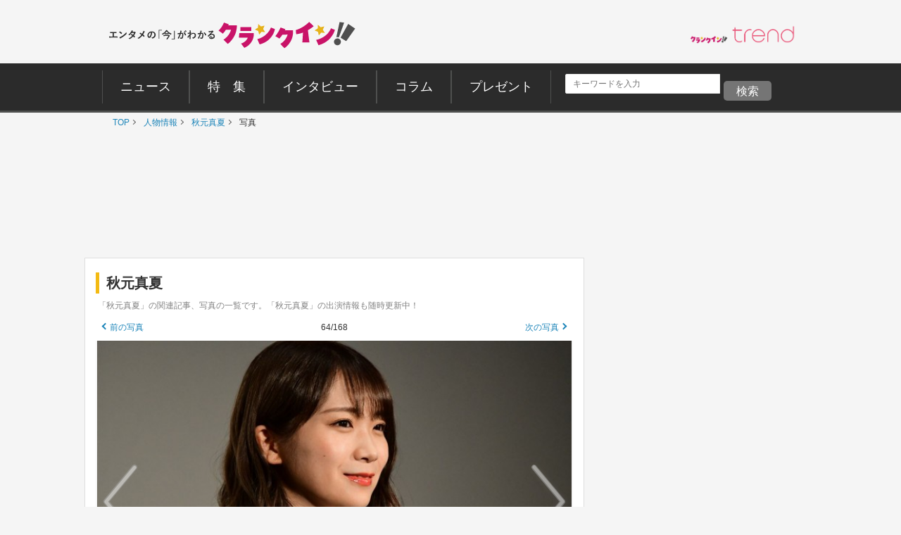

--- FILE ---
content_type: text/html; charset=UTF-8
request_url: https://www.crank-in.net/gallery/person/197388/64
body_size: 209883
content:
<!--base photo-->



<!DOCTYPE html>
<html lang="ja"><head>
<meta charset="utf-8">

  <title>秋元真夏 -写真 -人物情報 ｜クランクイン！</title>
  <meta name="description" content="『いつのまにか、ここにいる Documentary of 乃木坂46』完成披露上映会20190625｜橋本環奈の関連記事、写真の一覧です。クランクイン！は、映画、TVドラマ、海外ドラマ、アニメ、コミック、海外セレブ・ゴシップ、イベントの最新情報をお届けする総合エンタメニュースサイトです。インタビュー、コラム、特集、体験レポートなどのオリジナルコンテンツも満載。試写会やグッズのプレゼントもあります。">
  <meta name="keywords" content="ニュース、映画、エンタメ、芸能、ドラマ、海外ドラマ、アニメ、コミック、海外セレブ">

  <meta property="og:site_name" content="クランクイン！- エンタメの「今」がわかる　映画＆エンタメニュースサイト">
  <meta property="og:type" content="article">
  <meta property="og:url" content="https://www.crank-in.net/gallery/person/197388/64">
  <meta property="og:locale" content="ja_JP">

  <meta name="twitter:site" content="@crank_in_net">
  <meta name="viewport" content="width=1060">

      <!--Twitter Card start-->
    <meta name="twitter:card" content="summary_large_image">
    <meta name="twitter:site" content="@crank_in_net">
    <meta name="twitter:title" content="秋元真夏の画像・写真一覧【全168枚】｜クランクイン！">
    <meta property="og:url" content="https://www.crank-in.net/gallery/person/197388/64">
    <meta property="og:title" content="秋元真夏の画像・写真一覧【全168枚】｜クランクイン！">
    <meta property="og:description" content="『いつのまにか、ここにいる Documentary of 乃木坂46』完成披露上映会20190625">
            <meta property="og:image" content="https://www.crank-in.net/img/db/1323158_1200.jpg">
    <!--Twitter Card end-->
  
      <!--Facebook OGP start-->
    <meta property="og:type" content="article" />
    <meta property="og:site_name" content="クランクイン！- エンタメの「今」がわかる　映画＆エンタメニュースサイト" />
    <meta property="fb:app_id" content="1592611930852895" />
    <meta property="fb:admins" content="504083962943061" />
<!--Facebook OGP end-->  
  
  <link rel="icon" href="https://www.crank-in.net/images/favicon.ico">
  <link rel="apple-touch-icon" href="https://www.crank-in.net/images/apple-touch-icon-152x152.png">
  <link rel="icon" href="https://www.crank-in.net/images/android-chrome-192x192.png">
  <link type="text/css" rel="stylesheet" href="/assets/pc/css/style.min.css">
  <link type="text/css" rel="stylesheet" href="https://use.fontawesome.com/releases/v5.12.0/css/all.css">
  
  <script src="https://code.jquery.com/jquery-3.7.1.min.js"></script>
  <script src="/assets/pc/js/ofi.min.js"></script>
  <script src="/assets/pc/js/page-top.js"></script>
  <script src="/assets/pc/js/jquery.matchHeight.js"></script>
  <meta name="format-detection" content="telephone=no">
  <meta name="apple-mobile-web-app-capable" content=no>
  <meta name="apple-mobile-web-app-status-bar-style" content=default>

  
   <!--アノテーションタグ-->
<link rel="alternate" media="only screen and (max-width: 640px)" href="https://m.crank-in.net/gallery/person/197388/64" />
<link rel="canonical" href="https://www.crank-in.net/gallery/person/197388/64"/>
   <!--アノテーションタグ-->


  <link rel="prev" href="/gallery/person/197388/63" />
  <link rel="next" href="/gallery/person/197388/65" />


  <script>
  //メニューaの親の<li>にmain-menu-current追加
  $(function(){
    $('.main-menu li a').each(function(){
        var $href = $(this).attr('href');
        if(location.href.match($href)) {
            $(this).parent('li').addClass('main-menu-current');
        } else {
            $(this).parent('li').removeClass('main-menu-current');
        }
    });
});
</script>

  <script>
    //スライダータイトル、サイト右エリア 編集部おすすめタイトルの高さを揃える
    $(function() {
      $('.top-slider-title,.side-recommend-title').matchHeight();
    });
  </script>
  <script>
    //記事閉じるボタンページ　右側のテキストに画像の高さを揃える
    $(function() {
      $('.next-area .headline-img').matchHeight({
    target: $('.next-area-right')
  });
    });
  </script>

<script>
$(function(){
//URLのハッシュ値を取得
var urlHash = location.hash;
//ハッシュ値があればページ内スクロール
//if(urlHash) {
  //スクロールを0に戻す
 // $('body,html').stop().scrollTop(0);
  //setTimeout(function () {
    //ロード時の処理を待ち、時間差でスクロール実行
    //scrollToAnker(urlHash) ;
    //1.5秒後にスクロール。
  //}, 1500);
//}

//通常のクリック時
$('a[href^="#"]').click(function() {
  //ページ内リンク先を取得
  var href= $(this).attr("href");
  //リンク先が#か空だったらhtmlに
  var hash = href == "#" || href == "" ? 'html' : href;
  //スクロール実行
  scrollToAnker(hash);
  //リンク無効化
  return false;
});

// 関数：スムーススクロール
// 指定したアンカー(#ID)へアニメーションでスクロール
function scrollToAnker(hash) {
  var target = $(hash);
  var position = target.offset().top;
  $('body,html').stop().animate({scrollTop:position}, 400);
}
})
  </script>

  <script>
  $(function() {
    // select変更時
    $('#select').on('change', function() {
        // 遷移先URL取得
        var url = $(this).val();
        // URLが取得できていればページ遷移
        if(url != '') {
            location.href = url;
        }
    })
});
</script>

      <!-- Google AdSence表示判定： header-->
<!-- ＜OK header PHOTO＞ -->

<!-- fm head PHOTO▼▼▼-->
<script type="application/javascript" src="//anymind360.com/js/3182/ats.js"></script>

<script async src="https://securepubads.g.doubleclick.net/tag/js/gpt.js"></script>
<script>
  window.googletag = window.googletag || {cmd: []};
  googletag.cmd.push(function() {
    googletag.defineSlot('/83555300,21672947167/broadmedia/crankin/JP_CRI_PC_photo_header', [[728, 90, [970, 250]], [1, 1]], 'JP_CRI_PC_photo_header').addService(googletag.pubads());
    googletag.defineSlot('/83555300,21672947167/broadmedia/crankin/JP_CRI_PC_photo_underphoto_left', [[320, 180], [1, 1], [300, 250], [336, 280], 'fluid'], 'JP_CRI_PC_photo_underphoto_left').addService(googletag.pubads());
    googletag.defineSlot('/83555300,21672947167/broadmedia/crankin/JP_CRI_PC_photo_underphoto_right', ['fluid', [336, 280], [300, 250], [1, 1], [320, 180]], 'JP_CRI_PC_photo_underphoto_right').addService(googletag.pubads());
    googletag.defineSlot('/83555300,21672947167/broadmedia/crankin/JP_CRI_PC_photo_infeed_left', [[1, 1], [320, 180], [300, 250], [336, 280]], 'JP_CRI_PC_photo_infeed_left').addService(googletag.pubads());
    googletag.defineSlot('/83555300,21672947167/broadmedia/crankin/JP_CRI_PC_photo_infeed_right', [[1, 1], [300, 250], [320, 180], [336, 280]], 'JP_CRI_PC_photo_infeed_right').addService(googletag.pubads());
    googletag.defineSlot('/83555300,21672947167/broadmedia/crankin/JP_CRI_PC_photo_right_1st', [[1, 1], [300, 250], [300, 600]], 'JP_CRI_PC_photo_right_1st').addService(googletag.pubads());
    googletag.defineSlot('/83555300,21672947167/broadmedia/crankin/JP_CRI_PC_photo_right_2nd', [[336, 280], 'fluid', [320, 180], [1, 1], [300, 250], [300, 600]], 'JP_CRI_PC_photo_right_2nd').addService(googletag.pubads());
    googletag.pubads().enableLazyLoad({
    fetchMarginPercent: 500,
    renderMarginPercent: 4,
    mobileScaling: 4,
});
    googletag.pubads().collapseEmptyDivs();
    googletag.enableServices();
  });
</script>





<script type="text/javascript">
  window._taboola = window._taboola || [];
  _taboola.push({article:'auto'});
  !function (e, f, u, i) {
    if (!document.getElementById(i)){
      e.async = 1;
      e.src = u;
      e.id = i;
      f.parentNode.insertBefore(e, f);
    }
  }(document.createElement('script'),
  document.getElementsByTagName('script')[0],
  '//cdn.taboola.com/libtrc/fourm-crankin/loader.js',
  'tb_loader_script');
  if(window.performance && typeof window.performance.mark == 'function')
    {window.performance.mark('tbl_ic');}
</script>
  

      <!--構造化マークアップ START-->
	<script type="application/ld+json">
	{"@context":"https://schema.org/","@type":"NewsArticle","url":"https://www.crank-in.net/gallery/person/197388/64","author":{"@type":"Organization","name":"クランクイン！編集部"},"headline":"秋元真夏の画像・写真一覧【全168枚】｜クランクイン！","publisher":{"@type":"Organization","name":"株式会社ローソンエンタテインメント","logo":{"@type":"ImageObject","url":"https://ciimages.s3.amazonaws.com/img/logo/ci_logo.png","width":170,"height":40}},"datePublished":null,"image":{"@type":"ImageObject","url":"https://www.crank-in.net/img/db/1323158_1200.jpg","width":1200},"dateModified":null,"mainEntityOfPage":{"@type":"WebPage","@id":"https://www.crank-in.net/gallery/person/197388/64"},"description":"『いつのまにか、ここにいる Documentary of 乃木坂46』完成披露上映会20190625"}	</script>
	<script type="application/ld+json">
	{"@context":"https://schema.org/","@type":"BreadcrumbList","itemListElement":[{"@type":"ListItem","position":1,"item":{"@id":"https://www.crank-in.net/","name":"TOP"}},{"@type":"ListItem","position":2,"item":{"@id":"https://www.crank-in.net/person","name":"人物情報"}},{"@type":"ListItem","position":3,"item":{"@id":"https://www.crank-in.net/person/197388","name":"📷秋元真夏"}},{"@type":"ListItem","position":4,"item":{"@id":"https://www.crank-in.net/gallery/person/197388/64","name":"写真（64枚目）"}}]}	</script>
	<script type="application/ld+json">
	{"@context":"https://schema.org/","@type":"WebSite","url":"https://www.crank-in.net/","name":"クランクイン！"}	</script>
	<script type="application/ld+json">
	{"@context":"https://schema.org/","@type":"Organization","url":"https://www.crank-in.net/","name":"クランクイン！","logo":"https://ciimages.s3.amazonaws.com/img/logo/ci_logo.png"}	</script>
<!--構造化マークアップ END-->  
<link type="text/css" rel="stylesheet" href="/assets3/smp/css/swiper.css" />		
	
  <!-- civキャンペーン用 -->

<!-- End civキャンペーン用 -->

	
<!--広告タグ▲-->	


  <script>
    window.dataLayer = window.dataLayer || [];
    window.dataLayer.push({
      event: 'genre_info',
      genre_analysis: "no_data",
      genre_main: "no_data"    });
  </script>


<!-- Google Tag Manager -->
<script>(function(w,d,s,l,i){w[l]=w[l]||[];w[l].push({'gtm.start':
new Date().getTime(),event:'gtm.js'});var f=d.getElementsByTagName(s)[0],
j=d.createElement(s),dl=l!='dataLayer'?'&l='+l:'';j.async=true;j.src=
'https://www.googletagmanager.com/gtm.js?id='+i+dl;f.parentNode.insertBefore(j,f);
})(window,document,'script','dataLayer','GTM-WR3L6KM');</script>
<!-- End Google Tag Manager -->
</head>

<body>
<!--Microad記事計測タグ-->
<!--Microad記事計測タグ-->

<!-- Google AdSence表示判定： -->
<!-- ＜OK＞ -->

  <!-- Google Tag Manager (noscript) -->
<noscript><iframe src="https://www.googletagmanager.com/ns.html?id=GTM-WR3L6KM"
height="0" width="0" style="display:none;visibility:hidden"></iframe></noscript>
<!-- End Google Tag Manager (noscript) -->
<!-- center_top -->
  <div class="wrap"><!-- ▼▼固定バナー用枠▼▼ -->
   
<div class="sticky"> <!-- ▼▼固定/バナー▼▼ -->    
  
<div style="margin: 0 auto;">       
<!-- /21672947167/PC_superbanner -->
<div id='div-gpt-ad-1596087776863-0'>
  <script>
    googletag.cmd.push(function() { googletag.display('div-gpt-ad-1596087776863-0'); });
  </script>
</div>
</div>
	
</div><!-- ▲▲固定/バナー▲▲ -->

</div> <!-- ▲▲固定バナー用枠▲▲ -->


<!-- 
<div style="background-color:#F4F4F4; font-size:14px; border: 1px solid #eee; padding: 8px; margin:10px auto 0px auto; width:990px;">
	<p style="font-size:14px;" align="center">告知</p>
</div>
-->


<section>

  <div class="head-menu-area">
		<div class="head-menu-top">
		<h1 class="head-left">
				<a href="/">
					<img src="/assets/pc/images/ci_main_logo.svg" alt="クランクイン！">
				</a>
			</h1>
			<div class="head-right">
				<div class="head-right-left-box">

					<ul class="head-right-menu">

						<li class="trend">
							<a href="https://www.crank-in.net/trend?utm_medium=CItop&utm_source=PCmenu" target="_blank"><img src="/assets/common/images/trend_logo.png" width="150px" alt="クラインイン！トレンド"></a>
						</li>

					</ul>
				</div>
                
                <style>
.head-right-menu li.trend {
  margin:3px 0px 0px 12px;
  width: 150px;
}
				
.head-right-menu li.minogashi {
float: left;
width: 204px;
padding-top: 2px;
}
                </style>
                

			</div>
		</div>
		

		<div class="head-menu-bottom">

			<div class="head-menu-wrap clearfix">
				<nav>
					<ul class="main-menu">
						<li>
							<a href="/news"><span>ニュース</span></a>
						</li>
						<li>
							<a href="/special"><span>特&emsp;集</span></a>
						</li>
						<li>
							<a href="/interview"><span>インタビュー</span></a>
						</li>
						<li>
							<a href="/column"><span>コラム</span></a>
						</li>
						<li>
							<a href="/present"><span>プレゼント</span></a>
						</li>
					</ul>
				</nav>
<!--search-->

<div style="margin: 5px 0px 0px 10px; display: inline-flex;">

<style>

/*フォーム全体*/
#form1{
    width: 100px;
    display: contents; 	
}
/*検索ボックス*/
#sbox{
    left: 0;
    top: 0;
    outline: 0;
    height: 28px;
    padding: 0 10px 0 10px;
    border-radius: 2px 0 0 2px;
    background: #fff;
    font-size: 12px;
    width: 220px;
    margin: 20px 0px 0px 30px;
}
/*検索ボタン*/
#sbtn{
width: 68px;
    height: 28px;
    padding: 2px 0px 0px 0px;
    /* position: absolute; */
    /* left: 270px; */
    top: 0;
    /* border-radius: 0 2px 2px 0; */
    background: #757575;
    border: none;
    color: #ffffff;
    /* font-weight: bold; */
    font-size: 16px;
    text-align: center;
    margin: 20px 0px 0px 0px;
}
	
/*検索ボタンマウスオーバー時*/
#sbtn:hover{
color:#fff;/*検索ボタンマウスオーバー時のフォントカラー*/ 
}
    
</style>
<!-- 記事検索フォーム -->
<form id="form1" action="/search/1" method="get">
<input id="sbox" class="searchbox" type="text" name="search_title" autocomplete="name" required="" placeholder="キーワードを入力" style="margin: 10px 5px 0px 10px;">
<input id="sbtn" type="submit" value="検索">
</form>
<!-- 記事検索フォーム -->

	
</div>
			
				
<!--search-->			
				

		</div>
	</div>
</div><!-- ▲▲固定バナー用枠 end▲▲ -->
	


</section>
	
  <nav>
	<ul class="breadcrumb" id="gallery-img">
		<li><a href="/">TOP</a></li>
									<li>
											<a href="/person">
												人物情報												</a>
									</li>
	    					<li>
											<a href="/person/197388">
												秋元真夏												</a>
									</li>
	    					<li>
											写真										</li>
	    				</ul>
</nav>
<div id="content">

  <section class="head-banner">
<!-- /43049855/CI_v3_PC_25_フォト_フッター_970x250 -->


<!-- /83555300/broadmedia/crankin/JP_CRI_PC_photo_header -->
<div id='JP_CRI_PC_photo_header' style='min-width: 728px; min-height: 90px;'>
  <script>
    googletag.cmd.push(function() { googletag.display('JP_CRI_PC_photo_header'); });
  </script>
</div>



</section>
  <div class="wrap-area">

    <div class="wrap-main-area clearfix">

      <div class="center-area">

        <main class="main-body">
<article><!---------------START------------>


    <h1 class="title-left-b">秋元真夏</h1>
    <figcaption class="photo-caption">「秋元真夏」の関連記事、写真の一覧です。「秋元真夏」の出演情報も随時更新中！</figcaption>

		  			<figure>
    <!----▲▲前の画像　ナンバー　次の画像▲▲----->
    <div class="photo-link_area">
        <p class="photo-link_area_text">
          <a class="arrow-left-link" href="/gallery/person/197388/63">前の写真</a>
        </p>
        <p class="photo-link_area_text">
          64/168
        </p>
        <p class="photo-link_area_text">
          <a class="arrow-right-link" href="/gallery/person/197388/65">次の写真</a>
        </p>
    </div>

    <div class="ci_part_detail_area_img  ci_part_detail_area_spacer">
      <figure>
        <div class="photo-slide-img">
            <a class="big-arrow big-arrow-left_person" href="/gallery/person/197388/63"></a>
              <img src="//www.crank-in.net/img/db/1323158_650.jpg" alt="『いつのまにか、ここにいる Documentary of 乃木坂46』完成披露上映会20190625">
            <a class="big-arrow big-arrow-right_person" href="/gallery/person/197388/65"></a>
        </div>

        <figcaption class="headline-img-caption">
                      『いつのまにか、ここにいる Documentary of 乃木坂46』完成披露上映会に登場した秋元真夏
                              　クランクイン！
                  </figcaption>	  
      </figure>              
    </div>

    <div class="wrap_general_photo_small_thum"><!--▼▼写真をもっと見る▼▼-->
      
    <!-- Swiper -->
      <div class="swiper-container">

      <div class="swiper-wrapper">

                  <!-- Lazy image -->
          <div class="swiper-slide">

  <a href="/gallery/person/197388/1"><img data-src="//www.crank-in.net/img/db/235048148114563_150.jpg" class="swiper-lazy"></a>
                <div class="swiper-lazy-preloader"></div>
          </div>
              <!-- Lazy image -->
          <div class="swiper-slide">

  <a href="/gallery/person/197388/2"><img data-src="//www.crank-in.net/img/db/231125273121180_150.jpg" class="swiper-lazy"></a>
                <div class="swiper-lazy-preloader"></div>
          </div>
              <!-- Lazy image -->
          <div class="swiper-slide">

  <a href="/gallery/person/197388/3"><img data-src="//www.crank-in.net/img/db/234127271120189_150.jpg" class="swiper-lazy"></a>
                <div class="swiper-lazy-preloader"></div>
          </div>
              <!-- Lazy image -->
          <div class="swiper-slide">

  <a href="/gallery/person/197388/4"><img data-src="//www.crank-in.net/img/db/232129270128180_150.jpg" class="swiper-lazy"></a>
                <div class="swiper-lazy-preloader"></div>
          </div>
              <!-- Lazy image -->
          <div class="swiper-slide">

  <a href="/gallery/person/197388/5"><img data-src="//www.crank-in.net/img/db/234124271126183_150.jpg" class="swiper-lazy"></a>
                <div class="swiper-lazy-preloader"></div>
          </div>
              <!-- Lazy image -->
          <div class="swiper-slide">

  <a href="/gallery/person/197388/6"><img data-src="//www.crank-in.net/img/db/238126276128189_150.jpg" class="swiper-lazy"></a>
                <div class="swiper-lazy-preloader"></div>
          </div>
              <!-- Lazy image -->
          <div class="swiper-slide">

  <a href="/gallery/person/197388/7"><img data-src="//www.crank-in.net/img/db/235124271124180_150.jpg" class="swiper-lazy"></a>
                <div class="swiper-lazy-preloader"></div>
          </div>
              <!-- Lazy image -->
          <div class="swiper-slide">

  <a href="/gallery/person/197388/8"><img data-src="//www.crank-in.net/img/db/232123278125181_150.jpg" class="swiper-lazy"></a>
                <div class="swiper-lazy-preloader"></div>
          </div>
              <!-- Lazy image -->
          <div class="swiper-slide">

  <a href="/gallery/person/197388/9"><img data-src="//www.crank-in.net/img/db/238123276123181_150.jpg" class="swiper-lazy"></a>
                <div class="swiper-lazy-preloader"></div>
          </div>
              <!-- Lazy image -->
          <div class="swiper-slide">

  <a href="/gallery/person/197388/10"><img data-src="//www.crank-in.net/img/db/239123278129180_150.jpg" class="swiper-lazy"></a>
                <div class="swiper-lazy-preloader"></div>
          </div>
              <!-- Lazy image -->
          <div class="swiper-slide">

  <a href="/gallery/person/197388/11"><img data-src="//www.crank-in.net/img/db/233125274128188_150.jpg" class="swiper-lazy"></a>
                <div class="swiper-lazy-preloader"></div>
          </div>
              <!-- Lazy image -->
          <div class="swiper-slide">

  <a href="/gallery/person/197388/12"><img data-src="//www.crank-in.net/img/db/232021201210255_150.jpg" class="swiper-lazy"></a>
                <div class="swiper-lazy-preloader"></div>
          </div>
              <!-- Lazy image -->
          <div class="swiper-slide">

  <a href="/gallery/person/197388/13"><img data-src="//www.crank-in.net/img/db/232026206214252_150.jpg" class="swiper-lazy"></a>
                <div class="swiper-lazy-preloader"></div>
          </div>
              <!-- Lazy image -->
          <div class="swiper-slide">

  <a href="/gallery/person/197388/14"><img data-src="//www.crank-in.net/img/db/234024207219255_150.jpg" class="swiper-lazy"></a>
                <div class="swiper-lazy-preloader"></div>
          </div>
              <!-- Lazy image -->
          <div class="swiper-slide">

  <a href="/gallery/person/197388/15"><img data-src="//www.crank-in.net/img/db/232024206217253_150.jpg" class="swiper-lazy"></a>
                <div class="swiper-lazy-preloader"></div>
          </div>
              <!-- Lazy image -->
          <div class="swiper-slide">

  <a href="/gallery/person/197388/16"><img data-src="//www.crank-in.net/img/db/232029201215259_150.jpg" class="swiper-lazy"></a>
                <div class="swiper-lazy-preloader"></div>
          </div>
              <!-- Lazy image -->
          <div class="swiper-slide">

  <a href="/gallery/person/197388/17"><img data-src="//www.crank-in.net/img/db/232023201211249_150.jpg" class="swiper-lazy"></a>
                <div class="swiper-lazy-preloader"></div>
          </div>
              <!-- Lazy image -->
          <div class="swiper-slide">

  <a href="/gallery/person/197388/18"><img data-src="//www.crank-in.net/img/db/234023203214241_150.jpg" class="swiper-lazy"></a>
                <div class="swiper-lazy-preloader"></div>
          </div>
              <!-- Lazy image -->
          <div class="swiper-slide">

  <a href="/gallery/person/197388/19"><img data-src="//www.crank-in.net/img/db/239023209213249_150.jpg" class="swiper-lazy"></a>
                <div class="swiper-lazy-preloader"></div>
          </div>
              <!-- Lazy image -->
          <div class="swiper-slide">

  <a href="/gallery/person/197388/20"><img data-src="//www.crank-in.net/img/db/233024209213246_150.jpg" class="swiper-lazy"></a>
                <div class="swiper-lazy-preloader"></div>
          </div>
              <!-- Lazy image -->
          <div class="swiper-slide">

  <a href="/gallery/person/197388/21"><img data-src="//www.crank-in.net/img/db/231021203212242_150.jpg" class="swiper-lazy"></a>
                <div class="swiper-lazy-preloader"></div>
          </div>
              <!-- Lazy image -->
          <div class="swiper-slide">

  <a href="/gallery/person/197388/22"><img data-src="//www.crank-in.net/img/db/219097161135303_150.jpg" class="swiper-lazy"></a>
                <div class="swiper-lazy-preloader"></div>
          </div>
              <!-- Lazy image -->
          <div class="swiper-slide">

  <a href="/gallery/person/197388/23"><img data-src="//www.crank-in.net/img/db/212094160139307_150.jpg" class="swiper-lazy"></a>
                <div class="swiper-lazy-preloader"></div>
          </div>
              <!-- Lazy image -->
          <div class="swiper-slide">

  <a href="/gallery/person/197388/24"><img data-src="//www.crank-in.net/img/db/213090163139307_150.jpg" class="swiper-lazy"></a>
                <div class="swiper-lazy-preloader"></div>
          </div>
              <!-- Lazy image -->
          <div class="swiper-slide">

  <a href="/gallery/person/197388/25"><img data-src="//www.crank-in.net/img/db/1389310_150.jpg" class="swiper-lazy"></a>
                <div class="swiper-lazy-preloader"></div>
          </div>
              <!-- Lazy image -->
          <div class="swiper-slide">

  <a href="/gallery/person/197388/26"><img data-src="//www.crank-in.net/img/db/1389311_150.jpg" class="swiper-lazy"></a>
                <div class="swiper-lazy-preloader"></div>
          </div>
              <!-- Lazy image -->
          <div class="swiper-slide">

  <a href="/gallery/person/197388/27"><img data-src="//www.crank-in.net/img/db/1389308_150.jpg" class="swiper-lazy"></a>
                <div class="swiper-lazy-preloader"></div>
          </div>
              <!-- Lazy image -->
          <div class="swiper-slide">

  <a href="/gallery/person/197388/28"><img data-src="//www.crank-in.net/img/db/1389309_150.jpg" class="swiper-lazy"></a>
                <div class="swiper-lazy-preloader"></div>
          </div>
              <!-- Lazy image -->
          <div class="swiper-slide">

  <a href="/gallery/person/197388/29"><img data-src="//www.crank-in.net/img/db/1389306_150.jpg" class="swiper-lazy"></a>
                <div class="swiper-lazy-preloader"></div>
          </div>
              <!-- Lazy image -->
          <div class="swiper-slide">

  <a href="/gallery/person/197388/30"><img data-src="//www.crank-in.net/img/db/1389307_150.jpg" class="swiper-lazy"></a>
                <div class="swiper-lazy-preloader"></div>
          </div>
              <!-- Lazy image -->
          <div class="swiper-slide">

  <a href="/gallery/person/197388/31"><img data-src="//www.crank-in.net/img/db/1389305_150.jpg" class="swiper-lazy"></a>
                <div class="swiper-lazy-preloader"></div>
          </div>
              <!-- Lazy image -->
          <div class="swiper-slide">

  <a href="/gallery/person/197388/32"><img data-src="//www.crank-in.net/img/db/1389304_150.jpg" class="swiper-lazy"></a>
                <div class="swiper-lazy-preloader"></div>
          </div>
              <!-- Lazy image -->
          <div class="swiper-slide">

  <a href="/gallery/person/197388/33"><img data-src="//www.crank-in.net/img/db/1389303_150.jpg" class="swiper-lazy"></a>
                <div class="swiper-lazy-preloader"></div>
          </div>
              <!-- Lazy image -->
          <div class="swiper-slide">

  <a href="/gallery/person/197388/34"><img data-src="//www.crank-in.net/img/db/1389302_150.jpg" class="swiper-lazy"></a>
                <div class="swiper-lazy-preloader"></div>
          </div>
              <!-- Lazy image -->
          <div class="swiper-slide">

  <a href="/gallery/person/197388/35"><img data-src="//www.crank-in.net/img/db/1389301_150.jpg" class="swiper-lazy"></a>
                <div class="swiper-lazy-preloader"></div>
          </div>
              <!-- Lazy image -->
          <div class="swiper-slide">

  <a href="/gallery/person/197388/36"><img data-src="//www.crank-in.net/img/db/1389300_150.jpg" class="swiper-lazy"></a>
                <div class="swiper-lazy-preloader"></div>
          </div>
              <!-- Lazy image -->
          <div class="swiper-slide">

  <a href="/gallery/person/197388/37"><img data-src="//www.crank-in.net/img/db/1389103_150.jpg" class="swiper-lazy"></a>
                <div class="swiper-lazy-preloader"></div>
          </div>
              <!-- Lazy image -->
          <div class="swiper-slide">

  <a href="/gallery/person/197388/38"><img data-src="//www.crank-in.net/img/db/1389104_150.jpg" class="swiper-lazy"></a>
                <div class="swiper-lazy-preloader"></div>
          </div>
              <!-- Lazy image -->
          <div class="swiper-slide">

  <a href="/gallery/person/197388/39"><img data-src="//www.crank-in.net/img/db/1389105_150.jpg" class="swiper-lazy"></a>
                <div class="swiper-lazy-preloader"></div>
          </div>
              <!-- Lazy image -->
          <div class="swiper-slide">

  <a href="/gallery/person/197388/40"><img data-src="//www.crank-in.net/img/db/1389102_150.jpg" class="swiper-lazy"></a>
                <div class="swiper-lazy-preloader"></div>
          </div>
              <!-- Lazy image -->
          <div class="swiper-slide">

  <a href="/gallery/person/197388/41"><img data-src="//www.crank-in.net/img/db/1367540_150.jpg" class="swiper-lazy"></a>
                <div class="swiper-lazy-preloader"></div>
          </div>
              <!-- Lazy image -->
          <div class="swiper-slide">

  <a href="/gallery/person/197388/42"><img data-src="//www.crank-in.net/img/db/1367539_150.jpg" class="swiper-lazy"></a>
                <div class="swiper-lazy-preloader"></div>
          </div>
              <!-- Lazy image -->
          <div class="swiper-slide">

  <a href="/gallery/person/197388/43"><img data-src="//www.crank-in.net/img/db/1359515_150.jpg" class="swiper-lazy"></a>
                <div class="swiper-lazy-preloader"></div>
          </div>
              <!-- Lazy image -->
          <div class="swiper-slide">

  <a href="/gallery/person/197388/44"><img data-src="//www.crank-in.net/img/db/1359516_150.jpg" class="swiper-lazy"></a>
                <div class="swiper-lazy-preloader"></div>
          </div>
              <!-- Lazy image -->
          <div class="swiper-slide">

  <a href="/gallery/person/197388/45"><img data-src="//www.crank-in.net/img/db/1359517_150.jpg" class="swiper-lazy"></a>
                <div class="swiper-lazy-preloader"></div>
          </div>
              <!-- Lazy image -->
          <div class="swiper-slide">

  <a href="/gallery/person/197388/46"><img data-src="//www.crank-in.net/img/db/1359518_150.jpg" class="swiper-lazy"></a>
                <div class="swiper-lazy-preloader"></div>
          </div>
              <!-- Lazy image -->
          <div class="swiper-slide">

  <a href="/gallery/person/197388/47"><img data-src="//www.crank-in.net/img/db/1359512_150.jpg" class="swiper-lazy"></a>
                <div class="swiper-lazy-preloader"></div>
          </div>
              <!-- Lazy image -->
          <div class="swiper-slide">

  <a href="/gallery/person/197388/48"><img data-src="//www.crank-in.net/img/db/1359513_150.jpg" class="swiper-lazy"></a>
                <div class="swiper-lazy-preloader"></div>
          </div>
              <!-- Lazy image -->
          <div class="swiper-slide">

  <a href="/gallery/person/197388/49"><img data-src="//www.crank-in.net/img/db/1359514_150.jpg" class="swiper-lazy"></a>
                <div class="swiper-lazy-preloader"></div>
          </div>
              <!-- Lazy image -->
          <div class="swiper-slide">

  <a href="/gallery/person/197388/50"><img data-src="//www.crank-in.net/img/db/1359511_150.jpg" class="swiper-lazy"></a>
                <div class="swiper-lazy-preloader"></div>
          </div>
              <!-- Lazy image -->
          <div class="swiper-slide">

  <a href="/gallery/person/197388/51"><img data-src="//www.crank-in.net/img/db/1341438_150.jpg" class="swiper-lazy"></a>
                <div class="swiper-lazy-preloader"></div>
          </div>
              <!-- Lazy image -->
          <div class="swiper-slide">

  <a href="/gallery/person/197388/52"><img data-src="//www.crank-in.net/img/db/1341436_150.jpg" class="swiper-lazy"></a>
                <div class="swiper-lazy-preloader"></div>
          </div>
              <!-- Lazy image -->
          <div class="swiper-slide">

  <a href="/gallery/person/197388/53"><img data-src="//www.crank-in.net/img/db/1341437_150.jpg" class="swiper-lazy"></a>
                <div class="swiper-lazy-preloader"></div>
          </div>
              <!-- Lazy image -->
          <div class="swiper-slide">

  <a href="/gallery/person/197388/54"><img data-src="//www.crank-in.net/img/db/1325917_150.jpg" class="swiper-lazy"></a>
                <div class="swiper-lazy-preloader"></div>
          </div>
              <!-- Lazy image -->
          <div class="swiper-slide">

  <a href="/gallery/person/197388/55"><img data-src="//www.crank-in.net/img/db/1325918_150.jpg" class="swiper-lazy"></a>
                <div class="swiper-lazy-preloader"></div>
          </div>
              <!-- Lazy image -->
          <div class="swiper-slide">

  <a href="/gallery/person/197388/56"><img data-src="//www.crank-in.net/img/db/1323165_150.jpg" class="swiper-lazy"></a>
                <div class="swiper-lazy-preloader"></div>
          </div>
              <!-- Lazy image -->
          <div class="swiper-slide">

  <a href="/gallery/person/197388/57"><img data-src="//www.crank-in.net/img/db/1323166_150.jpg" class="swiper-lazy"></a>
                <div class="swiper-lazy-preloader"></div>
          </div>
              <!-- Lazy image -->
          <div class="swiper-slide">

  <a href="/gallery/person/197388/58"><img data-src="//www.crank-in.net/img/db/1323161_150.jpg" class="swiper-lazy"></a>
                <div class="swiper-lazy-preloader"></div>
          </div>
              <!-- Lazy image -->
          <div class="swiper-slide">

  <a href="/gallery/person/197388/59"><img data-src="//www.crank-in.net/img/db/1323162_150.jpg" class="swiper-lazy"></a>
                <div class="swiper-lazy-preloader"></div>
          </div>
              <!-- Lazy image -->
          <div class="swiper-slide">

  <a href="/gallery/person/197388/60"><img data-src="//www.crank-in.net/img/db/1323163_150.jpg" class="swiper-lazy"></a>
                <div class="swiper-lazy-preloader"></div>
          </div>
              <!-- Lazy image -->
          <div class="swiper-slide">

  <a href="/gallery/person/197388/61"><img data-src="//www.crank-in.net/img/db/1323164_150.jpg" class="swiper-lazy"></a>
                <div class="swiper-lazy-preloader"></div>
          </div>
              <!-- Lazy image -->
          <div class="swiper-slide">

  <a href="/gallery/person/197388/62"><img data-src="//www.crank-in.net/img/db/1323156_150.jpg" class="swiper-lazy"></a>
                <div class="swiper-lazy-preloader"></div>
          </div>
              <!-- Lazy image -->
          <div class="swiper-slide">

  <a href="/gallery/person/197388/63"><img data-src="//www.crank-in.net/img/db/1323157_150.jpg" class="swiper-lazy"></a>
                <div class="swiper-lazy-preloader"></div>
          </div>
              <!-- Lazy image -->
          <div class="swiper-slide">

  <a href="/gallery/person/197388/64"><img data-src="//www.crank-in.net/img/db/1323158_150.jpg" class="swiper-lazy"></a>
                <div class="swiper-lazy-preloader"></div>
          </div>
              <!-- Lazy image -->
          <div class="swiper-slide">

  <a href="/gallery/person/197388/65"><img data-src="//www.crank-in.net/img/db/1323159_150.jpg" class="swiper-lazy"></a>
                <div class="swiper-lazy-preloader"></div>
          </div>
              <!-- Lazy image -->
          <div class="swiper-slide">

  <a href="/gallery/person/197388/66"><img data-src="//www.crank-in.net/img/db/1323160_150.jpg" class="swiper-lazy"></a>
                <div class="swiper-lazy-preloader"></div>
          </div>
              <!-- Lazy image -->
          <div class="swiper-slide">

  <a href="/gallery/person/197388/67"><img data-src="//www.crank-in.net/img/db/1323154_150.jpg" class="swiper-lazy"></a>
                <div class="swiper-lazy-preloader"></div>
          </div>
              <!-- Lazy image -->
          <div class="swiper-slide">

  <a href="/gallery/person/197388/68"><img data-src="//www.crank-in.net/img/db/1323155_150.jpg" class="swiper-lazy"></a>
                <div class="swiper-lazy-preloader"></div>
          </div>
              <!-- Lazy image -->
          <div class="swiper-slide">

  <a href="/gallery/person/197388/69"><img data-src="//www.crank-in.net/img/db/1308149_150.jpg" class="swiper-lazy"></a>
                <div class="swiper-lazy-preloader"></div>
          </div>
              <!-- Lazy image -->
          <div class="swiper-slide">

  <a href="/gallery/person/197388/70"><img data-src="//www.crank-in.net/img/db/1308150_150.jpg" class="swiper-lazy"></a>
                <div class="swiper-lazy-preloader"></div>
          </div>
              <!-- Lazy image -->
          <div class="swiper-slide">

  <a href="/gallery/person/197388/71"><img data-src="//www.crank-in.net/img/db/1308151_150.jpg" class="swiper-lazy"></a>
                <div class="swiper-lazy-preloader"></div>
          </div>
              <!-- Lazy image -->
          <div class="swiper-slide">

  <a href="/gallery/person/197388/72"><img data-src="//www.crank-in.net/img/db/1308146_150.jpg" class="swiper-lazy"></a>
                <div class="swiper-lazy-preloader"></div>
          </div>
              <!-- Lazy image -->
          <div class="swiper-slide">

  <a href="/gallery/person/197388/73"><img data-src="//www.crank-in.net/img/db/1308147_150.jpg" class="swiper-lazy"></a>
                <div class="swiper-lazy-preloader"></div>
          </div>
              <!-- Lazy image -->
          <div class="swiper-slide">

  <a href="/gallery/person/197388/74"><img data-src="//www.crank-in.net/img/db/1308148_150.jpg" class="swiper-lazy"></a>
                <div class="swiper-lazy-preloader"></div>
          </div>
              <!-- Lazy image -->
          <div class="swiper-slide">

  <a href="/gallery/person/197388/75"><img data-src="//www.crank-in.net/img/db/1308145_150.jpg" class="swiper-lazy"></a>
                <div class="swiper-lazy-preloader"></div>
          </div>
              <!-- Lazy image -->
          <div class="swiper-slide">

  <a href="/gallery/person/197388/76"><img data-src="//www.crank-in.net/img/db/1291294_150.jpg" class="swiper-lazy"></a>
                <div class="swiper-lazy-preloader"></div>
          </div>
              <!-- Lazy image -->
          <div class="swiper-slide">

  <a href="/gallery/person/197388/77"><img data-src="//www.crank-in.net/img/db/1291295_150.jpg" class="swiper-lazy"></a>
                <div class="swiper-lazy-preloader"></div>
          </div>
              <!-- Lazy image -->
          <div class="swiper-slide">

  <a href="/gallery/person/197388/78"><img data-src="//www.crank-in.net/img/db/1287593_150.jpg" class="swiper-lazy"></a>
                <div class="swiper-lazy-preloader"></div>
          </div>
              <!-- Lazy image -->
          <div class="swiper-slide">

  <a href="/gallery/person/197388/79"><img data-src="//www.crank-in.net/img/db/1287588_150.jpg" class="swiper-lazy"></a>
                <div class="swiper-lazy-preloader"></div>
          </div>
              <!-- Lazy image -->
          <div class="swiper-slide">

  <a href="/gallery/person/197388/80"><img data-src="//www.crank-in.net/img/db/1287589_150.jpg" class="swiper-lazy"></a>
                <div class="swiper-lazy-preloader"></div>
          </div>
              <!-- Lazy image -->
          <div class="swiper-slide">

  <a href="/gallery/person/197388/81"><img data-src="//www.crank-in.net/img/db/1287590_150.jpg" class="swiper-lazy"></a>
                <div class="swiper-lazy-preloader"></div>
          </div>
              <!-- Lazy image -->
          <div class="swiper-slide">

  <a href="/gallery/person/197388/82"><img data-src="//www.crank-in.net/img/db/1287591_150.jpg" class="swiper-lazy"></a>
                <div class="swiper-lazy-preloader"></div>
          </div>
              <!-- Lazy image -->
          <div class="swiper-slide">

  <a href="/gallery/person/197388/83"><img data-src="//www.crank-in.net/img/db/1287592_150.jpg" class="swiper-lazy"></a>
                <div class="swiper-lazy-preloader"></div>
          </div>
              <!-- Lazy image -->
          <div class="swiper-slide">

  <a href="/gallery/person/197388/84"><img data-src="//www.crank-in.net/img/db/1287586_150.jpg" class="swiper-lazy"></a>
                <div class="swiper-lazy-preloader"></div>
          </div>
              <!-- Lazy image -->
          <div class="swiper-slide">

  <a href="/gallery/person/197388/85"><img data-src="//www.crank-in.net/img/db/1287587_150.jpg" class="swiper-lazy"></a>
                <div class="swiper-lazy-preloader"></div>
          </div>
              <!-- Lazy image -->
          <div class="swiper-slide">

  <a href="/gallery/person/197388/86"><img data-src="//www.crank-in.net/img/db/1279464_150.jpg" class="swiper-lazy"></a>
                <div class="swiper-lazy-preloader"></div>
          </div>
              <!-- Lazy image -->
          <div class="swiper-slide">

  <a href="/gallery/person/197388/87"><img data-src="//www.crank-in.net/img/db/1279462_150.jpg" class="swiper-lazy"></a>
                <div class="swiper-lazy-preloader"></div>
          </div>
              <!-- Lazy image -->
          <div class="swiper-slide">

  <a href="/gallery/person/197388/88"><img data-src="//www.crank-in.net/img/db/1279463_150.jpg" class="swiper-lazy"></a>
                <div class="swiper-lazy-preloader"></div>
          </div>
              <!-- Lazy image -->
          <div class="swiper-slide">

  <a href="/gallery/person/197388/89"><img data-src="//www.crank-in.net/img/db/1279459_150.jpg" class="swiper-lazy"></a>
                <div class="swiper-lazy-preloader"></div>
          </div>
              <!-- Lazy image -->
          <div class="swiper-slide">

  <a href="/gallery/person/197388/90"><img data-src="//www.crank-in.net/img/db/1279460_150.jpg" class="swiper-lazy"></a>
                <div class="swiper-lazy-preloader"></div>
          </div>
              <!-- Lazy image -->
          <div class="swiper-slide">

  <a href="/gallery/person/197388/91"><img data-src="//www.crank-in.net/img/db/1279461_150.jpg" class="swiper-lazy"></a>
                <div class="swiper-lazy-preloader"></div>
          </div>
              <!-- Lazy image -->
          <div class="swiper-slide">

  <a href="/gallery/person/197388/92"><img data-src="//www.crank-in.net/img/db/1257359_150.jpg" class="swiper-lazy"></a>
                <div class="swiper-lazy-preloader"></div>
          </div>
              <!-- Lazy image -->
          <div class="swiper-slide">

  <a href="/gallery/person/197388/93"><img data-src="//www.crank-in.net/img/db/1257357_150.jpg" class="swiper-lazy"></a>
                <div class="swiper-lazy-preloader"></div>
          </div>
              <!-- Lazy image -->
          <div class="swiper-slide">

  <a href="/gallery/person/197388/94"><img data-src="//www.crank-in.net/img/db/1257352_150.jpg" class="swiper-lazy"></a>
                <div class="swiper-lazy-preloader"></div>
          </div>
              <!-- Lazy image -->
          <div class="swiper-slide">

  <a href="/gallery/person/197388/95"><img data-src="//www.crank-in.net/img/db/1257348_150.jpg" class="swiper-lazy"></a>
                <div class="swiper-lazy-preloader"></div>
          </div>
              <!-- Lazy image -->
          <div class="swiper-slide">

  <a href="/gallery/person/197388/96"><img data-src="//www.crank-in.net/img/db/1257342_150.jpg" class="swiper-lazy"></a>
                <div class="swiper-lazy-preloader"></div>
          </div>
              <!-- Lazy image -->
          <div class="swiper-slide">

  <a href="/gallery/person/197388/97"><img data-src="//www.crank-in.net/img/db/1257340_150.jpg" class="swiper-lazy"></a>
                <div class="swiper-lazy-preloader"></div>
          </div>
              <!-- Lazy image -->
          <div class="swiper-slide">

  <a href="/gallery/person/197388/98"><img data-src="//www.crank-in.net/img/db/1257336_150.jpg" class="swiper-lazy"></a>
                <div class="swiper-lazy-preloader"></div>
          </div>
              <!-- Lazy image -->
          <div class="swiper-slide">

  <a href="/gallery/person/197388/99"><img data-src="//www.crank-in.net/img/db/1257334_150.jpg" class="swiper-lazy"></a>
                <div class="swiper-lazy-preloader"></div>
          </div>
              <!-- Lazy image -->
          <div class="swiper-slide">

  <a href="/gallery/person/197388/100"><img data-src="//www.crank-in.net/img/db/1257329_150.jpg" class="swiper-lazy"></a>
                <div class="swiper-lazy-preloader"></div>
          </div>
              <!-- Lazy image -->
          <div class="swiper-slide">

  <a href="/gallery/person/197388/101"><img data-src="//www.crank-in.net/img/db/1257330_150.jpg" class="swiper-lazy"></a>
                <div class="swiper-lazy-preloader"></div>
          </div>
              <!-- Lazy image -->
          <div class="swiper-slide">

  <a href="/gallery/person/197388/102"><img data-src="//www.crank-in.net/img/db/1257331_150.jpg" class="swiper-lazy"></a>
                <div class="swiper-lazy-preloader"></div>
          </div>
              <!-- Lazy image -->
          <div class="swiper-slide">

  <a href="/gallery/person/197388/103"><img data-src="//www.crank-in.net/img/db/1257327_150.jpg" class="swiper-lazy"></a>
                <div class="swiper-lazy-preloader"></div>
          </div>
              <!-- Lazy image -->
          <div class="swiper-slide">

  <a href="/gallery/person/197388/104"><img data-src="//www.crank-in.net/img/db/1257328_150.jpg" class="swiper-lazy"></a>
                <div class="swiper-lazy-preloader"></div>
          </div>
              <!-- Lazy image -->
          <div class="swiper-slide">

  <a href="/gallery/person/197388/105"><img data-src="//www.crank-in.net/img/db/1257322_150.jpg" class="swiper-lazy"></a>
                <div class="swiper-lazy-preloader"></div>
          </div>
              <!-- Lazy image -->
          <div class="swiper-slide">

  <a href="/gallery/person/197388/106"><img data-src="//www.crank-in.net/img/db/1257321_150.jpg" class="swiper-lazy"></a>
                <div class="swiper-lazy-preloader"></div>
          </div>
              <!-- Lazy image -->
          <div class="swiper-slide">

  <a href="/gallery/person/197388/107"><img data-src="//www.crank-in.net/img/db/1257318_150.jpg" class="swiper-lazy"></a>
                <div class="swiper-lazy-preloader"></div>
          </div>
              <!-- Lazy image -->
          <div class="swiper-slide">

  <a href="/gallery/person/197388/108"><img data-src="//www.crank-in.net/img/db/1223222_150.jpg" class="swiper-lazy"></a>
                <div class="swiper-lazy-preloader"></div>
          </div>
              <!-- Lazy image -->
          <div class="swiper-slide">

  <a href="/gallery/person/197388/109"><img data-src="//www.crank-in.net/img/db/1223214_150.jpg" class="swiper-lazy"></a>
                <div class="swiper-lazy-preloader"></div>
          </div>
              <!-- Lazy image -->
          <div class="swiper-slide">

  <a href="/gallery/person/197388/110"><img data-src="//www.crank-in.net/img/db/1223213_150.jpg" class="swiper-lazy"></a>
                <div class="swiper-lazy-preloader"></div>
          </div>
              <!-- Lazy image -->
          <div class="swiper-slide">

  <a href="/gallery/person/197388/111"><img data-src="//www.crank-in.net/img/db/1223205_150.jpg" class="swiper-lazy"></a>
                <div class="swiper-lazy-preloader"></div>
          </div>
              <!-- Lazy image -->
          <div class="swiper-slide">

  <a href="/gallery/person/197388/112"><img data-src="//www.crank-in.net/img/db/1220923_150.jpg" class="swiper-lazy"></a>
                <div class="swiper-lazy-preloader"></div>
          </div>
              <!-- Lazy image -->
          <div class="swiper-slide">

  <a href="/gallery/person/197388/113"><img data-src="//www.crank-in.net/img/db/1220921_150.jpg" class="swiper-lazy"></a>
                <div class="swiper-lazy-preloader"></div>
          </div>
              <!-- Lazy image -->
          <div class="swiper-slide">

  <a href="/gallery/person/197388/114"><img data-src="//www.crank-in.net/img/db/1220922_150.jpg" class="swiper-lazy"></a>
                <div class="swiper-lazy-preloader"></div>
          </div>
              <!-- Lazy image -->
          <div class="swiper-slide">

  <a href="/gallery/person/197388/115"><img data-src="//www.crank-in.net/img/db/1220920_150.jpg" class="swiper-lazy"></a>
                <div class="swiper-lazy-preloader"></div>
          </div>
              <!-- Lazy image -->
          <div class="swiper-slide">

  <a href="/gallery/person/197388/116"><img data-src="//www.crank-in.net/img/db/1220917_150.jpg" class="swiper-lazy"></a>
                <div class="swiper-lazy-preloader"></div>
          </div>
              <!-- Lazy image -->
          <div class="swiper-slide">

  <a href="/gallery/person/197388/117"><img data-src="//www.crank-in.net/img/db/1220914_150.jpg" class="swiper-lazy"></a>
                <div class="swiper-lazy-preloader"></div>
          </div>
              <!-- Lazy image -->
          <div class="swiper-slide">

  <a href="/gallery/person/197388/118"><img data-src="//www.crank-in.net/img/db/1220913_150.jpg" class="swiper-lazy"></a>
                <div class="swiper-lazy-preloader"></div>
          </div>
              <!-- Lazy image -->
          <div class="swiper-slide">

  <a href="/gallery/person/197388/119"><img data-src="//www.crank-in.net/img/db/1220910_150.jpg" class="swiper-lazy"></a>
                <div class="swiper-lazy-preloader"></div>
          </div>
              <!-- Lazy image -->
          <div class="swiper-slide">

  <a href="/gallery/person/197388/120"><img data-src="//www.crank-in.net/img/db/1220902_150.jpg" class="swiper-lazy"></a>
                <div class="swiper-lazy-preloader"></div>
          </div>
              <!-- Lazy image -->
          <div class="swiper-slide">

  <a href="/gallery/person/197388/121"><img data-src="//www.crank-in.net/img/db/1213678_150.jpg" class="swiper-lazy"></a>
                <div class="swiper-lazy-preloader"></div>
          </div>
              <!-- Lazy image -->
          <div class="swiper-slide">

  <a href="/gallery/person/197388/122"><img data-src="//www.crank-in.net/img/db/1213669_150.jpg" class="swiper-lazy"></a>
                <div class="swiper-lazy-preloader"></div>
          </div>
              <!-- Lazy image -->
          <div class="swiper-slide">

  <a href="/gallery/person/197388/123"><img data-src="//www.crank-in.net/img/db/1213670_150.jpg" class="swiper-lazy"></a>
                <div class="swiper-lazy-preloader"></div>
          </div>
              <!-- Lazy image -->
          <div class="swiper-slide">

  <a href="/gallery/person/197388/124"><img data-src="//www.crank-in.net/img/db/1213662_150.jpg" class="swiper-lazy"></a>
                <div class="swiper-lazy-preloader"></div>
          </div>
              <!-- Lazy image -->
          <div class="swiper-slide">

  <a href="/gallery/person/197388/125"><img data-src="//www.crank-in.net/img/db/1213663_150.jpg" class="swiper-lazy"></a>
                <div class="swiper-lazy-preloader"></div>
          </div>
              <!-- Lazy image -->
          <div class="swiper-slide">

  <a href="/gallery/person/197388/126"><img data-src="//www.crank-in.net/img/db/1213660_150.jpg" class="swiper-lazy"></a>
                <div class="swiper-lazy-preloader"></div>
          </div>
              <!-- Lazy image -->
          <div class="swiper-slide">

  <a href="/gallery/person/197388/127"><img data-src="//www.crank-in.net/img/db/1213661_150.jpg" class="swiper-lazy"></a>
                <div class="swiper-lazy-preloader"></div>
          </div>
              <!-- Lazy image -->
          <div class="swiper-slide">

  <a href="/gallery/person/197388/128"><img data-src="//www.crank-in.net/img/db/1213306_150.jpg" class="swiper-lazy"></a>
                <div class="swiper-lazy-preloader"></div>
          </div>
              <!-- Lazy image -->
          <div class="swiper-slide">

  <a href="/gallery/person/197388/129"><img data-src="//www.crank-in.net/img/db/1212476_150.jpg" class="swiper-lazy"></a>
                <div class="swiper-lazy-preloader"></div>
          </div>
              <!-- Lazy image -->
          <div class="swiper-slide">

  <a href="/gallery/person/197388/130"><img data-src="//www.crank-in.net/img/db/1212475_150.jpg" class="swiper-lazy"></a>
                <div class="swiper-lazy-preloader"></div>
          </div>
              <!-- Lazy image -->
          <div class="swiper-slide">

  <a href="/gallery/person/197388/131"><img data-src="//www.crank-in.net/img/db/1212473_150.jpg" class="swiper-lazy"></a>
                <div class="swiper-lazy-preloader"></div>
          </div>
              <!-- Lazy image -->
          <div class="swiper-slide">

  <a href="/gallery/person/197388/132"><img data-src="//www.crank-in.net/img/db/1212474_150.jpg" class="swiper-lazy"></a>
                <div class="swiper-lazy-preloader"></div>
          </div>
              <!-- Lazy image -->
          <div class="swiper-slide">

  <a href="/gallery/person/197388/133"><img data-src="//www.crank-in.net/img/db/1212001_150.jpg" class="swiper-lazy"></a>
                <div class="swiper-lazy-preloader"></div>
          </div>
              <!-- Lazy image -->
          <div class="swiper-slide">

  <a href="/gallery/person/197388/134"><img data-src="//www.crank-in.net/img/db/1212002_150.jpg" class="swiper-lazy"></a>
                <div class="swiper-lazy-preloader"></div>
          </div>
              <!-- Lazy image -->
          <div class="swiper-slide">

  <a href="/gallery/person/197388/135"><img data-src="//www.crank-in.net/img/db/1207302_150.jpg" class="swiper-lazy"></a>
                <div class="swiper-lazy-preloader"></div>
          </div>
              <!-- Lazy image -->
          <div class="swiper-slide">

  <a href="/gallery/person/197388/136"><img data-src="//www.crank-in.net/img/db/1207303_150.jpg" class="swiper-lazy"></a>
                <div class="swiper-lazy-preloader"></div>
          </div>
              <!-- Lazy image -->
          <div class="swiper-slide">

  <a href="/gallery/person/197388/137"><img data-src="//www.crank-in.net/img/db/1207300_150.jpg" class="swiper-lazy"></a>
                <div class="swiper-lazy-preloader"></div>
          </div>
              <!-- Lazy image -->
          <div class="swiper-slide">

  <a href="/gallery/person/197388/138"><img data-src="//www.crank-in.net/img/db/1207299_150.jpg" class="swiper-lazy"></a>
                <div class="swiper-lazy-preloader"></div>
          </div>
              <!-- Lazy image -->
          <div class="swiper-slide">

  <a href="/gallery/person/197388/139"><img data-src="//www.crank-in.net/img/db/1207297_150.jpg" class="swiper-lazy"></a>
                <div class="swiper-lazy-preloader"></div>
          </div>
              <!-- Lazy image -->
          <div class="swiper-slide">

  <a href="/gallery/person/197388/140"><img data-src="//www.crank-in.net/img/db/1207291_150.jpg" class="swiper-lazy"></a>
                <div class="swiper-lazy-preloader"></div>
          </div>
              <!-- Lazy image -->
          <div class="swiper-slide">

  <a href="/gallery/person/197388/141"><img data-src="//www.crank-in.net/img/db/1196757_150.jpg" class="swiper-lazy"></a>
                <div class="swiper-lazy-preloader"></div>
          </div>
              <!-- Lazy image -->
          <div class="swiper-slide">

  <a href="/gallery/person/197388/142"><img data-src="//www.crank-in.net/img/db/1196756_150.jpg" class="swiper-lazy"></a>
                <div class="swiper-lazy-preloader"></div>
          </div>
              <!-- Lazy image -->
          <div class="swiper-slide">

  <a href="/gallery/person/197388/143"><img data-src="//www.crank-in.net/img/db/1196755_150.jpg" class="swiper-lazy"></a>
                <div class="swiper-lazy-preloader"></div>
          </div>
              <!-- Lazy image -->
          <div class="swiper-slide">

  <a href="/gallery/person/197388/144"><img data-src="//www.crank-in.net/img/db/1196754_150.jpg" class="swiper-lazy"></a>
                <div class="swiper-lazy-preloader"></div>
          </div>
              <!-- Lazy image -->
          <div class="swiper-slide">

  <a href="/gallery/person/197388/145"><img data-src="//www.crank-in.net/img/db/1196753_150.jpg" class="swiper-lazy"></a>
                <div class="swiper-lazy-preloader"></div>
          </div>
              <!-- Lazy image -->
          <div class="swiper-slide">

  <a href="/gallery/person/197388/146"><img data-src="//www.crank-in.net/img/db/1196752_150.jpg" class="swiper-lazy"></a>
                <div class="swiper-lazy-preloader"></div>
          </div>
              <!-- Lazy image -->
          <div class="swiper-slide">

  <a href="/gallery/person/197388/147"><img data-src="//www.crank-in.net/img/db/1196751_150.jpg" class="swiper-lazy"></a>
                <div class="swiper-lazy-preloader"></div>
          </div>
              <!-- Lazy image -->
          <div class="swiper-slide">

  <a href="/gallery/person/197388/148"><img data-src="//www.crank-in.net/img/db/1196750_150.jpg" class="swiper-lazy"></a>
                <div class="swiper-lazy-preloader"></div>
          </div>
              <!-- Lazy image -->
          <div class="swiper-slide">

  <a href="/gallery/person/197388/149"><img data-src="//www.crank-in.net/img/db/1196740_150.jpg" class="swiper-lazy"></a>
                <div class="swiper-lazy-preloader"></div>
          </div>
              <!-- Lazy image -->
          <div class="swiper-slide">

  <a href="/gallery/person/197388/150"><img data-src="//www.crank-in.net/img/db/1153278_150.jpg" class="swiper-lazy"></a>
                <div class="swiper-lazy-preloader"></div>
          </div>
              <!-- Lazy image -->
          <div class="swiper-slide">

  <a href="/gallery/person/197388/151"><img data-src="//www.crank-in.net/img/db/1153277_150.jpg" class="swiper-lazy"></a>
                <div class="swiper-lazy-preloader"></div>
          </div>
              <!-- Lazy image -->
          <div class="swiper-slide">

  <a href="/gallery/person/197388/152"><img data-src="//www.crank-in.net/img/db/1153276_150.jpg" class="swiper-lazy"></a>
                <div class="swiper-lazy-preloader"></div>
          </div>
              <!-- Lazy image -->
          <div class="swiper-slide">

  <a href="/gallery/person/197388/153"><img data-src="//www.crank-in.net/img/db/1153275_150.jpg" class="swiper-lazy"></a>
                <div class="swiper-lazy-preloader"></div>
          </div>
              <!-- Lazy image -->
          <div class="swiper-slide">

  <a href="/gallery/person/197388/154"><img data-src="//www.crank-in.net/img/db/1153274_150.jpg" class="swiper-lazy"></a>
                <div class="swiper-lazy-preloader"></div>
          </div>
              <!-- Lazy image -->
          <div class="swiper-slide">

  <a href="/gallery/person/197388/155"><img data-src="//www.crank-in.net/img/db/1153272_150.jpg" class="swiper-lazy"></a>
                <div class="swiper-lazy-preloader"></div>
          </div>
              <!-- Lazy image -->
          <div class="swiper-slide">

  <a href="/gallery/person/197388/156"><img data-src="//www.crank-in.net/img/db/1153273_150.jpg" class="swiper-lazy"></a>
                <div class="swiper-lazy-preloader"></div>
          </div>
              <!-- Lazy image -->
          <div class="swiper-slide">

  <a href="/gallery/person/197388/157"><img data-src="//www.crank-in.net/img/db/1153269_150.jpg" class="swiper-lazy"></a>
                <div class="swiper-lazy-preloader"></div>
          </div>
              <!-- Lazy image -->
          <div class="swiper-slide">

  <a href="/gallery/person/197388/158"><img data-src="//www.crank-in.net/img/db/1153268_150.jpg" class="swiper-lazy"></a>
                <div class="swiper-lazy-preloader"></div>
          </div>
              <!-- Lazy image -->
          <div class="swiper-slide">

  <a href="/gallery/person/197388/159"><img data-src="//www.crank-in.net/img/db/1153267_150.jpg" class="swiper-lazy"></a>
                <div class="swiper-lazy-preloader"></div>
          </div>
              <!-- Lazy image -->
          <div class="swiper-slide">

  <a href="/gallery/person/197388/160"><img data-src="//www.crank-in.net/img/db/1153266_150.jpg" class="swiper-lazy"></a>
                <div class="swiper-lazy-preloader"></div>
          </div>
              <!-- Lazy image -->
          <div class="swiper-slide">

  <a href="/gallery/person/197388/161"><img data-src="//www.crank-in.net/img/db/1143011_150.jpg" class="swiper-lazy"></a>
                <div class="swiper-lazy-preloader"></div>
          </div>
              <!-- Lazy image -->
          <div class="swiper-slide">

  <a href="/gallery/person/197388/162"><img data-src="//www.crank-in.net/img/db/1121179_150.jpg" class="swiper-lazy"></a>
                <div class="swiper-lazy-preloader"></div>
          </div>
              <!-- Lazy image -->
          <div class="swiper-slide">

  <a href="/gallery/person/197388/163"><img data-src="//www.crank-in.net/img/db/1121178_150.jpg" class="swiper-lazy"></a>
                <div class="swiper-lazy-preloader"></div>
          </div>
              <!-- Lazy image -->
          <div class="swiper-slide">

  <a href="/gallery/person/197388/164"><img data-src="//www.crank-in.net/img/db/1121176_150.jpg" class="swiper-lazy"></a>
                <div class="swiper-lazy-preloader"></div>
          </div>
              <!-- Lazy image -->
          <div class="swiper-slide">

  <a href="/gallery/person/197388/165"><img data-src="//www.crank-in.net/img/db/1121175_150.jpg" class="swiper-lazy"></a>
                <div class="swiper-lazy-preloader"></div>
          </div>
              <!-- Lazy image -->
          <div class="swiper-slide">

  <a href="/gallery/person/197388/166"><img data-src="//www.crank-in.net/img/db/1121171_150.jpg" class="swiper-lazy"></a>
                <div class="swiper-lazy-preloader"></div>
          </div>
              <!-- Lazy image -->
          <div class="swiper-slide">

  <a href="/gallery/person/197388/167"><img data-src="//www.crank-in.net/img/db/1121172_150.jpg" class="swiper-lazy"></a>
                <div class="swiper-lazy-preloader"></div>
          </div>
              <!-- Lazy image -->
          <div class="swiper-slide">

  <a href="/gallery/person/197388/168"><img data-src="//www.crank-in.net/img/db/1121170_150.jpg" class="swiper-lazy"></a>
                <div class="swiper-lazy-preloader"></div>
          </div>
          </div>

      </div>

        <div class="swiper-button-next"></div>
        <div class="swiper-button-prev"></div>

      </div>  <!-- Swiper -->

    


  <style>
  /* -----------------------------------------------------------------------------

  photo

  ----------------------------------------------------------------------------- */
  h1.news_title_photo{
    color: #333;
    font-size: 14px; font-size: 1.4rem; 
    line-height:18px; line-height: 1.8rem;
      padding: 5px 5px 5px 5px;
    }

  h1.news_title_sns_video{
    color: #333;
    font-size: 16px; font-size: 1.6rem; 
    line-height:20px; line-height: 2.0rem;
      padding: 5px 5px 5px 5px;
    }	

  .ci_photo_area{
      display: flex;
      padding: 0px 0px 10px 0px;
      flex-direction: column;
  }
    
  .ci_part_detail_area_img {
      width: 100%;
      background-color: #f5f5f5;
      padding: 0px 0px 0px 0px;
      min-height: 250px;
      margin: 0px 0px 10px 0px;
  }	

  /* ----▼▼　前の画像　ナンバー　次の画像　▼▼--- */
  .photo-link_area{
      /* margin: 5px 5px 10px 5px; */
    padding: 10px;
      display: flex;
      /* flex-direction: row; */
      /* flex-wrap: wrap; */
      justify-content: space-between;
    background-color: #ffffff;
  }

  p.photo-link_area_text{
    font-size:12px; font-size: 1.2rem;
    color:#333;
    display: inline-block;

  }

  p.photo-link_area_text a{
    color:#1d85b9;
  }

  /* ---- ▲▲ 前の画像　ナンバー　次の画像 ▲▲ --- */

  .photo-link-main {
    position: relative;
  }

  .big-arrow {
    opacity: .5;
    display: block;
    width: 40px;
    height: 100%;
  }

  .big-arrow-left_person {
    position: absolute;
    width: 50%;
    padding: 0;
    left: 0;
    top: 0;
    background: url("../../../../../assets/pc/images/big-left-arrow.svg") no-repeat left center;
    background-size: 70px;
    z-index: 2000;
  }

  .big-arrow-right_person {
      position: absolute;
      width: 50%;
      padding: 0px;
      right: 0px;
      top: 0;
    background: url("../../../../../assets/pc/images/big-right-arrow.svg") no-repeat right center;	
    background-size: 70px;
    z-index: 2000;
  }

  /*ギャラリー画像が１枚の時に非表示にする処理用*/
  .big-arrow-none a {
    display: none !important;
  }

  .photo-slide-img {
    position: relative;
    width: 100%;
    height: 100%;
  /* max-height: 300px;*/
  /*padding-top: 75%;*/
  }

  .photo-slide-img img {
  /* position: absolute;*/
    top: 0;
    right: 0;
    width: 100%;
    height: 100%;
    max-height:450px;
    -o-object-fit: contain;
  object-fit: contain;
      object-position: center;
  }

  .photo-caption {
      margin: 5px 3px 5px 3px;
      font-size: 12px; font-size: 1.2rem;
      color: #838383;
      text-align: left;
  }


  .arrow-left-link {
    position: relative;
    display: block;
    padding-left: 10px;
  }

  .arrow-right-link {
    position: relative;
    display: block;
    padding-right: 10px;
  }

  .arrow-left-link::before {
    content: '';
    width: 7px;
    height: 7px;
    border: 0px;
    border-bottom: solid 2px #1d85b9;
    border-left: solid 2px #1d85b9;
    -webkit-transform: rotate(45deg);
    transform: rotate(45deg);
    position: absolute;
    top: 50%;
    left: 0;
    margin-top: -5px;
  }

  .arrow-right-link::before {
    content: '';
    width: 7px;
    height: 7px;
    border: 0px;
    border-top: solid 2px #1d85b9;
    border-right: solid 2px #1d85b9;
    -webkit-transform: rotate(45deg);
    transform: rotate(45deg);
    position: absolute;
    top: 50%;
    right: 0;
    margin-top: -5px;
  }

  /*-----photo 小さいサムネ画像用 ----*/
  .wrap_general_photo_small_thum{
      /* width: 100%; */
      /* margin: 15px auto 0px auto; */
      /* background-color: #3c3c3c; */
      border: 1px solid #ccc;
      /* margin: 100px 100px 0; */
      width: 680px;
      position: relative;
  }
    


  .small-photo-img{
      width: 100%;
      margin: 0px auto;
      /* background-color: #c54d4d; */
      padding: 4px 0px 4px 0px;
    }

  ul.small-photo {
      /* border: 1px solid #f3f3f3; */
      display: flex;
      /* list-style-type: none; */
      /* margin: 0 0 0 0.2em; */
      padding: 10px 10px 4px 10px;
      background-color: #1b1b1b;
      flex-direction: row;
      flex-wrap: wrap;
      justify-content: space-between;
  }
  
  ul.small-photo li {
      /* border: 1px solid #fff; */
      margin: 0em 0em 0.7em 0em;
      width: 32%;
      height: 80px;
  }


  ul.small-photo li img{
      display: inline-block;
      height: 80px;
      /* margin-right: 15px; */
      /* margin-bottom: 15px; */
      /* padding: 0px 0px 4px 0px; */
      width: 100%;
      object-position: top;
      object-fit: cover;
      /* box-shadow: 3px 3px 3px -2px #5d1c2c; */
  }


  /*---- NO IMAGE movie ページ用 ----*/

    .photo-slide-img_movie .thum_movie:before{
      content: "No image";
      width: 100%;
      height: 250px;
      line-height: 250px;
      text-align: center;
      font-size: 1rem;
      position: absolute;
      z-index: 1;
      color: #3c3c3c;
      /* border: 1px solid #ebebea; */
      background-color: #f8f8f8;
    }
      
    .photo-slide-img_movie{
      overflow: hidden;
      width: 100%;
          position: relative;
      }

      
    .photo-slide-img_movie .thum_movie {
      width: 100%;
      height: 250px;
      position: relative;
      top: 0;
      bottom: 0;
      z-index: 2;
      overflow: hidden;
    }		
      
    .photo-slide-img_movie img{
      position: absolute;
      z-index: 2;
      top: 0;
      right: 0;
      width: 100%;
      height: 100%;
      max-height: 350px;
      -o-object-fit: contain;
      object-fit: contain;
      object-position: center;
    }
    
  /*---swiper用----*/

        .swiper-container {
        width: 100%;
        height: 100%;
        margin: 1px 0px 0px 0px;
        padding: 5px 0px 5px 0px;
        overflow-x: hidden;
        background-color: #1b1b1b;
        }

        .swiper-slide {
          text-align: center;
          font-size: 18px;
          background: #2d2d2d;

          /* Center slide text vertically */
          display: -webkit-box;
          display: -ms-flexbox;
          display: -webkit-flex;
          display: flex;
          -webkit-box-pack: center;
          -ms-flex-pack: center;
          -webkit-justify-content: center;
          justify-content: center;
          -webkit-box-align: center;
          -ms-flex-align: center;
          -webkit-align-items: center;
          align-items: center;
        }

        .swiper-slide img {
          display: block;
          width: 100%;
          height: 80px;
          object-fit: cover;
        }
    

  </style>

  </figure>
		  
      <div class="button-area">
        <a class="button-style button-blue" href="/person/197388/">
            <span class="arrow-right-big">「秋元真夏」の人物情報へ戻る</span>
        </a>
      </div>



  <!--photo　記事を見る下-->
      <section class="block-area">
<ul class="ad-area-list mt-20">
<li>
  
  <!--OK-->
  <!----------------------------------------------
  【32】フォト_ビデオ&コミック下レクタングル_左OK
  ---------------------------------------------->
<!-- /83555300/broadmedia/crankin/JP_CRI_PC_photo_underphoto_left -->
<div id='JP_CRI_PC_photo_underphoto_left' style='min-width: 300px; min-height: 180px;'>
  <script>
    googletag.cmd.push(function() { googletag.display('JP_CRI_PC_photo_underphoto_left'); });
  </script>
</div>

  </li>
<li>
    <!--OK-->

  <!----------------------------------------------
  【33】フォト_ビデオ&コミック下レクタングル_右OK
  ---------------------------------------------->
<!-- /83555300/broadmedia/crankin/JP_CRI_PC_photo_underphoto_right -->
<div id='JP_CRI_PC_photo_underphoto_right' style='min-width: 300px; min-height: 180px;'>
  <script>
    googletag.cmd.push(function() { googletag.display('JP_CRI_PC_photo_underphoto_right'); });
  </script>
</div>

  
</li>
</ul>
</section>
  

      


      <section class="block-area">

  <!-- ＜OK footer no text＞ -->



</section>


<section class="block-area">
<h3 class="sub-title">
      <svg class="svg-icon">
        <use xlink:href="#icon-news_match"/>
      </svg>あわせて読みたい
</h3>

<div id="taboola-below-article-thumbnails" style="min-height: 1800px"></div>
<script type="text/javascript">
  window._taboola = window._taboola || [];
  _taboola.push({
    mode: 'alternating-thumbnails-a',
    container: 'taboola-below-article-thumbnails',
    placement: 'Below Article Thumbnails',
    target_type: 'mix'
  });
</script>
	
</section>


<!-- photoあわせて読みたい下 -->
<section style="padding-bottom:10px">
  <ul class="ad-area-list">
    <li>

<!-------------------------------------------
【26】フォト_あわせて読みたい1下レクタングル_左OK
-------------------------------------------->

<!-- /83555300/broadmedia/crankin/JP_CRI_PC_photo_infeed_left -->
<div id='JP_CRI_PC_photo_infeed_left' style='min-width: 300px; min-height: 180px;'>
  <script>
    googletag.cmd.push(function() { googletag.display('JP_CRI_PC_photo_infeed_left'); });
  </script>
</div>


    </li>

    <li>

<!--------------------------------------------
【27】フォト_あわせて読みたい1下レクタングル_右OK
-------------------------------------------->

<!-- /83555300/broadmedia/crankin/JP_CRI_PC_photo_infeed_right -->
<div id='JP_CRI_PC_photo_infeed_right' style='min-width: 300px; min-height: 180px;'>
  <script>
    googletag.cmd.push(function() { googletag.display('JP_CRI_PC_photo_infeed_right'); });
  </script>
</div>



    </li>
  </ul>
</section>


<!--▼▼▼あわせて読みたい1 20190513▼▼▼-->

<!--▲▲▲あわせて読みたい1 直アド 20190513▲▲▲-->

<!--▼▼▼あわせて読みたい2 20201102▼▼▼-->

<!--▲▲▲あわせて読みたい2  20201102▲▲▲-->


<script type="text/javascript">
  window._taboola = window._taboola || [];
  _taboola.push({flush: true});
</script>  
<!--最新ニュース-->
  <!--//パネル下の編集部おすすめ--> 
<style>
.headline_edit_recommend{
  display: flex;
  border: solid 1px #dbdbdb;
    padding: 10px;
  width:95%;
  margin:15px auto 15px auto;
}
 
.edit_recommend_spacer{
  margin: 0px 0px 0px 5px;
}
 
.headline_edit_recommend_img{
  overflow: hidden;
  width:25%;
}
 
.headline_edit_recommend_img img{
  width: 100%;
  height: auto;
}
 

  
.edit_recommend_discription-area{
  flex-basis: 80%;

}
 

p.edit_recommend_text{
  font-size:16px;
  padding-top: 5px;
  }

  
h3.edit_recommend_title{
  color: #1c0601;
  font-size: 16px;
  display: flex;
  align-items: center;
  margin-bottom:5px;
  }
  
h3.edit_recommend_title:before, h3.edit_recommend_title:after{
  content: "";
  flex-grow: 1;
  height: 1px;
  background:#ddad25;
  display: block;
  }
  
h3.edit_recommend_title:before {
  margin-right: .4em;
  /*background: linear-gradient(-90deg, #F06, transparent);*/
}

h3.edit_recommend_title:after {
  margin-left: .4em;
/*  background: linear-gradient(90deg, #F06, transparent);*/
}



h3.edit_recommend_title span{
/*  border-bottom: 3px solid #dc0b5f;*/
  display: inline-block;
  position: relative;
  left: 0;
  top: 2px;
  font-size: 18px;
  font-weight:400;
} 

</style>

<article>
<div class="headline_edit_recommend">        
        <div class="headline_edit_recommend_img">
            <img src="//www.crank-in.net/img/db/251127264175446_650.jpg" alt="僕たち、私たちの『俺たちの旅』ファン座談会 ＜映画『五十年目の俺たちの旅』公開記念＞ &lt;span class=insert_pr&gt;P R&lt;/span&gt;">
         </div>
        <div class="edit_recommend_discription-area edit_recommend_spacer">
          <h3 class="edit_recommend_title"><span>ピックアップ</span></h3>
          <p class="edit_recommend_text"><a href="https://www.crank-in.net/special/178942/1">僕たち、私たちの『俺たちの旅』ファン座談会 ＜映画『五十年目の俺たちの旅』公開記念＞ <span class=insert_pr>P R</span></a></p>  
        </div>
</div>
</article>
<!--パネル下の編集部おすすめ//--> 



<!---------▼▼footer　最新ニュース▼▼---------->
<section class="block-area">
  <div class="wrap_general">	
  <h3 class="sub-title"><svg class="svg-icon">
<use xlink:href="#icon-news_new"/>
</svg>最新ニュース</h3>

    <!-- ▼ 上6件：横スクロール -->
    <div class="mod_news_scroll_wrapper">
                       <div class="mod_news_card mod_news_card--horizontal">
          <a href="/news/179737/1">
            <div class="mod_news_img">
                            <figure>
                <img class="lazy" src="/assets/smp/images/loader.gif"
                     data-src="https://www.crank-in.net/img/db/265017165173233_300.jpg"
                     alt="ミュージカル『RRR』Based on SS Rajamouli’s ‘RRR’. ダブル主演を務める（左から）尾上松也、城田優">
              </figure>
                          </div>
            <div class="mod_news_body">
              <p class="mod_news_title">尾上松也×城田優W主演！　ミュージカル『RRR』27年3月より上演決定</p>
              <div class="mod_news_meta">
                                    <p class="mod_news_tag tag-entertainment">エンタメ</p>
                                    <p class="mod_news_time">2026/1/16 17:30</p>
              </div>
            </div>
          </a>

          
                                                                                                                                        
            <div class="mod_news_tagchips">
                                                                    <a href="/person/116732" class="mod_news_tagchip">
                      尾上松也
                    </a>
                                                                                                      <a href="/person/941" class="mod_news_tagchip">
                      城田優
                    </a>
                                                            </div>
                  </div>
                               <div class="mod_news_card mod_news_card--horizontal">
          <a href="/news/179673/1">
            <div class="mod_news_img">
                            <figure>
                <img class="lazy" src="/assets/smp/images/loader.gif"
                     data-src="https://www.crank-in.net/img/db/265015161100145_300.jpg"
                     alt="TTFCオリジナル『仮面ライダーヴラム　ルートストマック』関連コンテンツが4週連続配信決定">
              </figure>
                          </div>
            <div class="mod_news_body">
              <p class="mod_news_title">庄司浩平＆滝澤諒出演　TTFCオリジナル『仮面ライダーヴラム　ルートストマック』よりメイキングやコメンタリーが4週連続配信決定</p>
              <div class="mod_news_meta">
                                    <p class="mod_news_tag tag-entertainment">エンタメ</p>
                                    <p class="mod_news_time">2026/1/16 17:00</p>
              </div>
            </div>
          </a>

          
                                                                                                                                                                                            
            <div class="mod_news_tagchips">
                                                                    <a href="/keyword/190048" class="mod_news_tagchip">
                      仮面ライダー
                    </a>
                                                                                                      <a href="/person/248548" class="mod_news_tagchip">
                      庄司浩平
                    </a>
                                                            </div>
                  </div>
                               <div class="mod_news_card mod_news_card--horizontal">
          <a href="/news/179701/1">
            <div class="mod_news_img">
                            <figure>
                <img class="lazy" src="/assets/smp/images/loader.gif"
                     data-src="https://www.crank-in.net/img/db/262011165152571_300.jpg"
                     alt="ティモシー・シャラメ＆カイリー・ジェンナーに同棲の噂　それぞれの母親同士も仲良し!?">
              </figure>
                          </div>
            <div class="mod_news_body">
              <p class="mod_news_title">ティモシー・シャラメ＆カイリー・ジェンナーに同棲の噂　それぞれの母親同士も仲良し!?</p>
              <div class="mod_news_meta">
                                    <p class="mod_news_tag tag-celeb_gossip">セレブ＆ゴシップ</p>
                                    <p class="mod_news_time">2026/1/16 16:00</p>
              </div>
            </div>
          </a>

          
                                                                                                              
            <div class="mod_news_tagchips">
                                                                    <a href="/person/203352" class="mod_news_tagchip">
                      ティモシー・シャラメ
                    </a>
                                                                                                      <a href="/person/211957" class="mod_news_tagchip">
                      カイリー・ジェンナー
                    </a>
                                                            </div>
                  </div>
                               <div class="mod_news_card mod_news_card--horizontal">
          <a href="/news/179726/1">
            <div class="mod_news_img">
                            <figure>
                <img class="lazy" src="/assets/smp/images/loader.gif"
                     data-src="https://www.crank-in.net/img/db/262015163155122_300.jpg"
                     alt="映画『MIRRORLIAR FILMS Season8』公開直前舞台あいさつより">
              </figure>
                          </div>
            <div class="mod_news_body">
              <p class="mod_news_title">『MIRRORLIAR FILMS Season8』本日公開！　松田美由紀、MEGUMI、濱尾ノリタカらが制作を振り返る</p>
              <div class="mod_news_meta">
                                    <p class="mod_news_tag tag-movie">映画</p>
                                    <p class="mod_news_time">2026/1/16 15:30</p>
              </div>
            </div>
          </a>

          
                                                                                                                                                                                            
            <div class="mod_news_tagchips">
                                                                    <a href="/keyword/253377" class="mod_news_tagchip">
                      MIRRORLIAR FILMS
                    </a>
                                                                                                      <a href="/person/3917" class="mod_news_tagchip">
                      松田美由紀
                    </a>
                                                            </div>
                  </div>
                               <div class="mod_news_card mod_news_card--horizontal">
          <a href="/news/179648/1">
            <div class="mod_news_img">
                            <figure>
                <img class="lazy" src="/assets/smp/images/loader.gif"
                     data-src="https://www.crank-in.net/img/db/262016154229276_300.jpg"
                     alt="映画『スペルマゲドン 精なる大冒険』本ポスター">
              </figure>
                          </div>
            <div class="mod_news_body">
              <p class="mod_news_title">10億の精子たちの勇姿をのぞき見！　『スペルマゲドン 精なる大冒険』本ポスター＆本予告解禁</p>
              <div class="mod_news_meta">
                                    <p class="mod_news_tag tag-game_animation">アニメ･ゲーム</p>
                                    <p class="mod_news_time">2026/1/16 14:00</p>
              </div>
            </div>
          </a>

          
                                                                                                              
            <div class="mod_news_tagchips">
                                                                    <a href="/person/246041" class="mod_news_tagchip">
                      ニシダ・コウキ（ララ...
                    </a>
                                                                                                      <a href="/keyword/4525" class="mod_news_tagchip">
                      アニメ
                    </a>
                                                            </div>
                  </div>
                               <div class="mod_news_card mod_news_card--horizontal">
          <a href="/news/179712/1">
            <div class="mod_news_img">
                            <figure>
                <img class="lazy" src="/assets/smp/images/loader.gif"
                     data-src="https://www.crank-in.net/img/db/269018161125561_300.jpg"
                     alt="スペシャル時代劇『眠狂四郎』主演・長谷川博己">
              </figure>
                          </div>
            <div class="mod_news_body">
              <p class="mod_news_title">長谷川博己が“令和の眠狂四郎”に！　NHK総合で3月下旬放送へ</p>
              <div class="mod_news_meta">
                                    <p class="mod_news_tag tag-entertainment">エンタメ</p>
                                    <p class="mod_news_time">2026/1/16 13:00</p>
              </div>
            </div>
          </a>

          
                                                                                                                                        
            <div class="mod_news_tagchips">
                                                                    <a href="/person/11678" class="mod_news_tagchip">
                      長谷川博己
                    </a>
                                                                                                      <a href="/keyword/9847" class="mod_news_tagchip">
                      ドラマ
                    </a>
                                                            </div>
                  </div>
                                                                                                                                                                                                                      </div>


    <!-- ▼ 下6件以降：縦リスト -->
    <ul class="mod_news_list">
                                                                                                          <li>
          <a href="/news/179704/1" class="mod_news_card mod_news_card--vertical">
            
			  <div class="mod_news_img">
                            <figure>
                <img class="lazy" src="/assets/smp/images/loader.gif"
                     data-src="https://www.crank-in.net/img/db/265019162122065_300.jpg"
                     alt="『白石聖のオールナイトニッポンX』1月23日放送決定">
              </figure>
                          </div>
            <div class="mod_news_body">
              <p class="mod_news_title">白石聖、『オールナイトニッポンX』パーソナリティ初挑戦！　1.23放送</p>
              <div class="mod_news_meta">
                                    <p class="mod_news_tag tag-entertainment">エンタメ</p>
                                    <p class="mod_news_time">2026/1/16 12:15</p>
              </div>
            </div>
          </a>
			
                    
  <div class="mod_news_tagchips">
                            <a href="/person/228580" class="mod_news_tagchip">
            白石聖
          </a>
                                          <a href="/keyword/239281" class="mod_news_tagchip">
            オールナイトニッポン
          </a>
                                          <a href="/keyword/239280" class="mod_news_tagchip">
            ラジオ
          </a>
                    </div>

        </li>





                              <li>
          <a href="/news/179705/1" class="mod_news_card mod_news_card--vertical">
            
			  <div class="mod_news_img">
                            <figure>
                <img class="lazy" src="/assets/smp/images/loader.gif"
                     data-src="https://www.crank-in.net/img/db/257109315174303_300.jpg"
                     alt="窪塚洋介、今年のハロウィンもガチ！　鬼滅コスがハイクオリティと話題沸騰　親子のそっくり加減に「父と子供を見間違えた」の声も">
              </figure>
                          </div>
            <div class="mod_news_body">
              <p class="mod_news_title">窪塚洋介インスタに宮沢りえ＆森田剛夫妻が登場</p>
              <div class="mod_news_meta">
                                    <p class="mod_news_tag tag-entertainment">エンタメ</p>
                                    <p class="mod_news_time">2026/1/16 12:10</p>
              </div>
            </div>
          </a>
			
                          
  <div class="mod_news_tagchips">
                            <a href="/person/3637" class="mod_news_tagchip">
            窪塚洋介
          </a>
                                          <a href="/person/457" class="mod_news_tagchip">
            宮沢りえ
          </a>
                                          <a href="/person/4670" class="mod_news_tagchip">
            森田剛
          </a>
                    </div>

        </li>





                              <li>
          <a href="/news/179699/1" class="mod_news_card mod_news_card--vertical">
            
			  <div class="mod_news_img">
                            <figure>
                <img class="lazy" src="/assets/smp/images/loader.gif"
                     data-src="https://www.crank-in.net/img/db/264018162119101_300.jpg"
                     alt="『装甲騎兵ボトムズ 灰色の魔女』ビジュアル">
              </figure>
                          </div>
            <div class="mod_news_body">
              <p class="mod_news_title">「ボトムズ」15年振りの完全新作『装甲騎兵ボトムズ 灰色の魔女』が2026年始動　押井守監督×サンライズ×Production I.Gの強力タッグによって実現</p>
              <div class="mod_news_meta">
                                    <p class="mod_news_tag tag-game_animation">アニメ･ゲーム</p>
                                    <p class="mod_news_time">2026/1/16 12:00</p>
              </div>
            </div>
          </a>
			
                          
  <div class="mod_news_tagchips">
                            <a href="/keyword/4525" class="mod_news_tagchip">
            アニメ
          </a>
                                          <a href="/person/595" class="mod_news_tagchip">
            押井守
          </a>
                                          <a href="/keyword/189587" class="mod_news_tagchip">
            Production I.G
          </a>
                    </div>

        </li>





                              <li>
          <a href="/news/179697/1" class="mod_news_card mod_news_card--vertical">
            
			  <div class="mod_news_img">
                            <figure>
                <img class="lazy" src="/assets/smp/images/loader.gif"
                     data-src="https://www.crank-in.net/img/db/253124087220244_300.jpg"
                     alt="ムロツヨシ">
              </figure>
                          </div>
            <div class="mod_news_body">
              <p class="mod_news_title">ムロツヨシが“血まみれ”に!?「リアルすぎます…（笑）」「痛そう〜」</p>
              <div class="mod_news_meta">
                                    <p class="mod_news_tag tag-entertainment">エンタメ</p>
                                    <p class="mod_news_time">2026/1/16 12:00</p>
              </div>
            </div>
          </a>
			
              
  <div class="mod_news_tagchips">
                            <a href="/person/4069" class="mod_news_tagchip">
            ムロツヨシ
          </a>
                                          <a href="/keyword/206766" class="mod_news_tagchip">
            インスタグラム
          </a>
                    </div>

        </li>


  <li>
<!--  ad tags Size: 0x0 ZoneId:1309802-->
<script type="text/javascript" src="https://js.mediams.mb.softbank.jp/t/309/802/a1309802.js"></script>

</li>


                              <li>
          <a href="/news/179695/1" class="mod_news_card mod_news_card--vertical">
            
			  <div class="mod_news_img">
                            <figure>
                <img class="lazy" src="/assets/smp/images/loader.gif"
                     data-src="https://www.crank-in.net/img/db/259116148118450_300.jpg"
                     alt="劇場版『涼宮ハルヒの消失』ビジュアル">
              </figure>
                          </div>
            <div class="mod_news_body">
              <p class="mod_news_title">劇場版『涼宮ハルヒの消失』リバイバル上映、入場者特典いとうのいぢ描き下ろしミニ色紙の絵柄が解禁　劇場物販情報も公開に</p>
              <div class="mod_news_meta">
                                    <p class="mod_news_tag tag-game_animation">アニメ･ゲーム</p>
                                    <p class="mod_news_time">2026/1/16 12:00</p>
              </div>
            </div>
          </a>
			
                    
  <div class="mod_news_tagchips">
                            <a href="/movietitle/35980" class="mod_news_tagchip">
            涼宮ハルヒの消失
          </a>
                                          <a href="/keyword/4525" class="mod_news_tagchip">
            アニメ
          </a>
                                          <a href="/keyword/12853" class="mod_news_tagchip">
            映画
          </a>
                    </div>

        </li>





                              <li>
          <a href="/news/179652/1" class="mod_news_card mod_news_card--vertical">
            
			  <div class="mod_news_img">
                            <figure>
                <img class="lazy" src="/assets/smp/images/loader.gif"
                     data-src="https://www.crank-in.net/img/db/264014156168209_300.jpg"
                     alt="アニメ『スーパーの裏でヤニ吸うふたり』ティザーキービジュアル">
              </figure>
                          </div>
            <div class="mod_news_body">
              <p class="mod_news_title">TVアニメ『スーパーの裏でヤニ吸うふたり』、佐々木と田山の大人の絶妙な関係の始まりを予感させるティザービジュアル＆PVが解禁</p>
              <div class="mod_news_meta">
                                    <p class="mod_news_tag tag-game_animation">アニメ･ゲーム</p>
                                    <p class="mod_news_time">2026/1/16 12:00</p>
              </div>
            </div>
          </a>
			
              
  <div class="mod_news_tagchips">
                            <a href="/keyword/4525" class="mod_news_tagchip">
            アニメ
          </a>
                                          <a href="/person/193818" class="mod_news_tagchip">
            佐藤拓也
          </a>
                    </div>

        </li>





                              <li>
          <a href="/news/179690/1" class="mod_news_card mod_news_card--vertical">
            
			  <div class="mod_news_img">
                            <figure>
                <img class="lazy" src="/assets/smp/images/loader.gif"
                     data-src="https://www.crank-in.net/img/db/262013168101454_300.jpg"
                     alt="小寺真理、美脚あらわで編み物　※「小寺真理」インスタグラム">
              </figure>
                          </div>
            <div class="mod_news_body">
              <p class="mod_news_title">吉本新喜劇美女、美脚あらわで編み物する姿に反響「とても可愛い」</p>
              <div class="mod_news_meta">
                                    <p class="mod_news_tag tag-entertainment">エンタメ</p>
                                    <p class="mod_news_time">2026/1/16 11:45</p>
              </div>
            </div>
          </a>
			
        
  <div class="mod_news_tagchips">
                            <a href="/keyword/206766" class="mod_news_tagchip">
            インスタグラム
          </a>
                    </div>

        </li>


  <li>
<!--  ad tags Size: 0x0 ZoneId:1309803-->
<script type="text/javascript" src="https://js.mediams.mb.softbank.jp/t/309/803/a1309803.js"></script>
</li>


                              <li>
          <a href="/news/179696/1" class="mod_news_card mod_news_card--vertical">
            
			  <div class="mod_news_img">
                            <figure>
                <img class="lazy" src="/assets/smp/images/loader.gif"
                     data-src="https://www.crank-in.net/img/db/265012168110185_300.jpg"
                     alt="映画『ウィキッド ふたりの魔女』特別フォーマット上映ポスター各種">
              </figure>
                          </div>
            <div class="mod_news_body">
              <p class="mod_news_title">シンシア・エリヴォ×アリアナ・グランデ『ウィキッド 永遠の約束』ミュージカル予告解禁　特別フォーマット上映も決定</p>
              <div class="mod_news_meta">
                                    <p class="mod_news_tag tag-movie">映画</p>
                                    <p class="mod_news_time">2026/1/16 11:30</p>
              </div>
            </div>
          </a>
			
                                                  
  <div class="mod_news_tagchips">
                            <a href="/movietitle/257813" class="mod_news_tagchip">
            ウィキッド 永遠の約...
          </a>
                                          <a href="/person/238431" class="mod_news_tagchip">
            シンシア・エリヴォ
          </a>
                                          <a href="/person/198661" class="mod_news_tagchip">
            アリアナ・グランデ
          </a>
                    </div>

        </li>





                              <li>
          <a href="/news/179686/1" class="mod_news_card mod_news_card--vertical">
            
			  <div class="mod_news_img">
                            <figure>
                <img class="lazy" src="/assets/smp/images/loader.gif"
                     data-src="https://www.crank-in.net/img/db/265019161097269_300.jpg"
                     alt="連続テレビ小説『ばけばけ』第75回より">
              </figure>
                          </div>
            <div class="mod_news_body">
              <p class="mod_news_title">『ばけばけ』“トキ”高石あかり、夫婦の修羅場→仲直りのキスに視聴者キュン「多幸感！」「可愛すぎて叫んだ」</p>
              <div class="mod_news_meta">
                                    <p class="mod_news_tag tag-entertainment">エンタメ</p>
                                    <p class="mod_news_time">2026/1/16 11:20</p>
              </div>
            </div>
          </a>
			
                          
  <div class="mod_news_tagchips">
                            <a href="/keyword/249812" class="mod_news_tagchip">
            ばけばけ
          </a>
                                          <a href="/person/243923" class="mod_news_tagchip">
            高石あかり
          </a>
                                          <a href="/keyword/9847" class="mod_news_tagchip">
            ドラマ
          </a>
                    </div>

        </li>





                              <li>
          <a href="/news/179643/1" class="mod_news_card mod_news_card--vertical">
            
			  <div class="mod_news_img">
                            <figure>
                <img class="lazy" src="/assets/smp/images/loader.gif"
                     data-src="https://www.crank-in.net/img/db/265014159143488_300.jpg"
                     alt="映画『蒸発』ポスター">
              </figure>
                          </div>
            <div class="mod_news_body">
              <p class="mod_news_title">“蒸発者”をモチーフとしたドキュメンタリー映画『蒸発』3.14公開決定　アンドレアス・ハートマン監督＆森あらた監督からコメントも到着</p>
              <div class="mod_news_meta">
                                    <p class="mod_news_tag tag-movie">映画</p>
                                    <p class="mod_news_time">2026/1/16 11:00</p>
              </div>
            </div>
          </a>
			
              
  <div class="mod_news_tagchips">
                            <a href="/keyword/12853" class="mod_news_tagchip">
            映画
          </a>
                                          <a href="/keyword/4402" class="mod_news_tagchip">
            ドキュメンタリー
          </a>
                    </div>

        </li>





                              <li>
          <a href="/news/179606/1" class="mod_news_card mod_news_card--vertical">
            
			  <div class="mod_news_img">
                            <figure>
                <img class="lazy" src="/assets/smp/images/loader.gif"
                     data-src="https://www.crank-in.net/img/db/265015156136315_300.jpg"
                     alt="映画『ランニング・マン』吹き替えキャストが発表">
              </figure>
                          </div>
            <div class="mod_news_body">
              <p class="mod_news_title">『ランニング・マン』武内駿輔・山寺宏一・早見沙織ら吹替キャスト一挙解禁！　コメント到着</p>
              <div class="mod_news_meta">
                                    <p class="mod_news_tag tag-movie">映画</p>
                                    <p class="mod_news_time">2026/1/16 11:00</p>
              </div>
            </div>
          </a>
			
                                                                                                        
  <div class="mod_news_tagchips">
                            <a href="/movietitle/256748" class="mod_news_tagchip">
            ランニング・マン
          </a>
                                          <a href="/person/203926" class="mod_news_tagchip">
            グレン・パウエル
          </a>
                                          <a href="/person/198717" class="mod_news_tagchip">
            コールマン・ドミンゴ
          </a>
                    </div>

        </li>


  <li>
<!--  ad tags Size: 0x0 ZoneId:1309804-->
<script type="text/javascript" src="https://js.mediams.mb.softbank.jp/t/309/804/a1309804.js"></script>

</li>


                              <li>
          <a href="/news/179687/1" class="mod_news_card mod_news_card--vertical">
            
			  <div class="mod_news_img">
                            <figure>
                <img class="lazy" src="/assets/smp/images/loader.gif"
                     data-src="https://www.crank-in.net/img/db/261016160092508_300.jpg"
                     alt="「ゴチになります！27」新メンバーの佐野勇斗">
              </figure>
                          </div>
            <div class="mod_news_body">
              <p class="mod_news_title">M！LK・佐野勇斗、『ゴチになります！27』新メンバーに発表「身体を張ったり、何でもしたいです！」</p>
              <div class="mod_news_meta">
                                    <p class="mod_news_tag tag-entertainment">エンタメ</p>
                                    <p class="mod_news_time">2026/1/16 10:12</p>
              </div>
            </div>
          </a>
			
                    
  <div class="mod_news_tagchips">
                            <a href="/person/204664" class="mod_news_tagchip">
            佐野勇斗
          </a>
                                          <a href="/keyword/242304" class="mod_news_tagchip">
            ぐるぐるナインティナ...
          </a>
                                          <a href="/keyword/13364" class="mod_news_tagchip">
            テレビ・CM
          </a>
                    </div>

        </li>





                              <li>
          <a href="/news/179672/1" class="mod_news_card mod_news_card--vertical">
            
			  <div class="mod_news_img">
                            <figure>
                <img class="lazy" src="/assets/smp/images/loader.gif"
                     data-src="https://www.crank-in.net/img/db/262015159189239_300.jpg"
                     alt="山田ジャパン2026年3月公演『９でカタがつく 』に出演する（上段左から）いとうあさこ、関哲汰（ONE N’ ONLY）、百田夏菜子（ももいろクローバーZ）、（下段左から）吉田メタル、松田大輔（東京ダイナマイト）、カジ（さくらんぼブービー）">
              </figure>
                          </div>
            <div class="mod_news_body">
              <p class="mod_news_title">ワンエン・関哲汰、ももクロZ・百田夏菜子ら出演！　劇団山田ジャパン人気作『９でカタがつく』再演決定</p>
              <div class="mod_news_meta">
                                    <p class="mod_news_tag tag-entertainment">エンタメ</p>
                                    <p class="mod_news_time">2026/1/16 10:00</p>
              </div>
            </div>
          </a>
			
                                      
  <div class="mod_news_tagchips">
                            <a href="/person/159848" class="mod_news_tagchip">
            いとうあさこ
          </a>
                                          <a href="/person/244813" class="mod_news_tagchip">
            ONE N’ONLY
          </a>
                                          <a href="/person/13167" class="mod_news_tagchip">
            ももいろクローバーZ
          </a>
                    </div>

        </li>





                              <li>
          <a href="/news/179634/1" class="mod_news_card mod_news_card--vertical">
            
			  <div class="mod_news_img">
                            <figure>
                <img class="lazy" src="/assets/smp/images/loader.gif"
                     data-src="https://www.crank-in.net/img/db/263012169095139_300.jpg"
                     alt="映画『ザ・ブライド！』場面写真">
              </figure>
                          </div>
            <div class="mod_news_body">
              <p class="mod_news_title">愛と破壊の痛快ハネムーンエンタテインメント『ザ・ブライド！』、新場面写真＆ジェシー×マギー監督の胸熱オフショットが到着</p>
              <div class="mod_news_meta">
                                    <p class="mod_news_tag tag-movie">映画</p>
                                    <p class="mod_news_time">2026/1/16 10:00</p>
              </div>
            </div>
          </a>
			
                                                  
  <div class="mod_news_tagchips">
                            <a href="/person/231801" class="mod_news_tagchip">
            ジェシー・バックリー
          </a>
                                          <a href="/person/337" class="mod_news_tagchip">
            クリスチャン・ベイル
          </a>
                                          <a href="/person/3431" class="mod_news_tagchip">
            ピーター・サースガー...
          </a>
                    </div>

        </li>


  


              <div class="article_end_3"></div> 
    </ul>

    <!-- ▼ もっと見る -->
    <div class="list_button-area">
      <a class="list_button-style" href="/news">
        <span class="more">もっと見る</span>
      </a>
    </div>
  </div>
</section>



<style>
/* 横スクロール：上6件 */
.mod_news_scroll_wrapper {
  display: flex;
  overflow-x: auto;
  gap: 12px;
  padding: 0 16px 6px; /* 左右に余白スワイプ対策 */
  margin-bottom: 16px;
  scroll-snap-type: x mandatory;
  -webkit-overflow-scrolling: touch;
  scrollbar-width: auto; /* ← Firefoxで表示 */
}

.mod_news_scroll_wrapper::-webkit-scrollbar {
  display: block; /* ← PCでスクロールバー表示 */
}
	
  .mod_news_scroll_wrapper::-webkit-scrollbar-thumb {
    background: #ccc;
    border-radius: 4px;
  }	

/* 共通カード */
.mod_news_card {
  background: #fff;
  /* border-radius: 12px; */
  box-shadow: 0 2px 6px rgba(0, 0, 0, 0.06);
  padding: 12px;
  transition: transform 0.2s ease, box-shadow 0.2s ease;
  text-decoration: none;
  color: inherit;
}

.mod_news_card:hover {
  transform: translateY(-2px);
  box-shadow: 0 5px 12px rgba(0, 0, 0, 0.08);
}

/* 上5件：画像上・テキスト下 */
.mod_news_card--horizontal {
  flex: 0 0 40%;
  min-width: 40%;
  scroll-snap-align: start;
  display: flex;
  flex-direction: column;
  gap: 8px;
}

.mod_news_card--horizontal .mod_news_img {
  width: 100%;
  aspect-ratio: 16 / 9;
  border-radius: 8px;
  overflow: hidden;
  flex-shrink: 0;
  position: relative; /* ←追加 */
}

.mod_news_card--horizontal .mod_news_body {
  display: flex;
  flex-direction: column;
  gap: 6px;
}

/* 下6件以降：画像左・テキスト右 */
.mod_news_list {
  list-style: none;
  margin: 0;
  padding: 0;
  display: flex;
  flex-direction: column;
  gap: 16px;
}

.mod_news_card--vertical {
  display: flex;
  flex-direction: row;
  gap: 12px;
  /* border-radius: 12px;*/
  background: #fff;
  box-shadow: 0 2px 6px rgba(0, 0, 0, 0.06);
  padding: 12px;
  transition: transform 0.2s ease, box-shadow 0.2s ease;
  text-decoration: none;
  color: inherit;
}

.mod_news_card--vertical:hover {
  transform: translateY(-2px);
  box-shadow: 0 5px 12px rgba(0, 0, 0, 0.08);
}

.mod_news_card--vertical .mod_news_img {
  flex: 0 0 20%;
  aspect-ratio: 4 / 3;
  border-radius: 8px;
  overflow: hidden;
}

.mod_news_card--vertical .mod_news_body {
  flex: 1;
  display: flex;
  flex-direction: column;
  justify-content: center;
  gap: 6px;
  /* padding-left: 8px; */
}

/* 共通：画像 */
.mod_news_img img {
  width: 100%;
  height: 100%;
  aspect-ratio: 4 / 3;
  object-fit: cover;
  object-position: top;
  display: block;
  border-radius: 8px;
}

/* 共通：タイトル */
.mod_news_title {
  font-size: 1.4rem;
  font-weight: 700;
  line-height: 1.5;
  margin: 0;
  color: #1c1c1c;
  display: -webkit-box;
  -webkit-box-orient: vertical;
  -webkit-line-clamp: 2;
  overflow: hidden;
  word-break: break-word;
}

/* 共通：メタ情報（タグ＋日付） */
.mod_news_meta {
  display: flex;
 /*  justify-content: space-between;*/
  align-items: center;
  flex-wrap: wrap;
  margin-top: 4px;
  gap: 8px;
}

.mod_news_tag {
  font-size: 1.0rem;
  padding: 4px 8px;
  border-radius: 8px;
  color: #fff;
  font-weight: 500;
  white-space: nowrap;
  margin: 0;
}

.mod_news_time {
  font-size: 1.0rem;
  color: #888;
  white-space: nowrap;
  margin: 0;
}

/* タグ色 */
.tag-entertainment   { background-color: #2499d6; }
.tag-drama           { background-color: #8056d7; }
.tag-movie           { background-color: #d49d1e; }
.tag-game_animation  { background-color: #1dce52; }
.tag-celeb_gossip    { background-color: #ff81ab; }
.tag-default         { background-color: #999; }

.mod_news_tagchips {
  display: flex;
  flex-wrap: wrap;
  gap: 6px;
  margin-top: 8px;
  padding: 4px 0px 0px 6px;	
}

.mod_news_tagchip {
  display: inline-block;
  padding: 4px 10px;
  font-size: 1.0rem;
  color: #333;
  background: #fff;
  border: 1px solid #ccc;
  border-radius: 16px;
  text-decoration: none;
  transition: background 0.2s ease, color 0.2s ease;
}

.mod_news_tagchip:hover {
  background: #f0f0f0;
  color: #000;
}
	
	
</style>


<script type="application/ld+json">
{
  "@context": "https://schema.org",
  "@type": "ItemList",
  "name": "最新ニュース",
  "itemListElement": [
            {
      "@type": "ListItem",
      "position": 1,
      "url": "http://www.crank-in.net/news/179737/1",
      "item": {
        "@type": "NewsArticle",
        "headline": "\u5c3e\u4e0a\u677e\u4e5f\u00d7\u57ce\u7530\u512aW\u4e3b\u6f14\uff01\u3000\u30df\u30e5\u30fc\u30b8\u30ab\u30eb\u300eRRR\u300f27\u5e743\u6708\u3088\u308a\u4e0a\u6f14\u6c7a\u5b9a",
                "image": "https://www.crank-in.net/img/db/265017165173233_300.jpg",
                        "datePublished": "2026-01-16T17:30:00+09:00"
              }
    },            {
      "@type": "ListItem",
      "position": 2,
      "url": "http://www.crank-in.net/news/179673/1",
      "item": {
        "@type": "NewsArticle",
        "headline": "\u5e84\u53f8\u6d69\u5e73\uff06\u6edd\u6fa4\u8ad2\u51fa\u6f14\u3000TTFC\u30aa\u30ea\u30b8\u30ca\u30eb\u300e\u4eee\u9762\u30e9\u30a4\u30c0\u30fc\u30f4\u30e9\u30e0\u3000\u30eb\u30fc\u30c8\u30b9\u30c8\u30de\u30c3\u30af\u300f\u3088\u308a\u30e1\u30a4\u30ad\u30f3\u30b0\u3084\u30b3\u30e1\u30f3\u30bf\u30ea\u30fc\u304c4\u9031\u9023\u7d9a\u914d\u4fe1\u6c7a\u5b9a",
                "image": "https://www.crank-in.net/img/db/265015161100145_300.jpg",
                        "datePublished": "2026-01-16T17:00:00+09:00"
              }
    },            {
      "@type": "ListItem",
      "position": 3,
      "url": "http://www.crank-in.net/news/179701/1",
      "item": {
        "@type": "NewsArticle",
        "headline": "\u30c6\u30a3\u30e2\u30b7\u30fc\u30fb\u30b7\u30e3\u30e9\u30e1\uff06\u30ab\u30a4\u30ea\u30fc\u30fb\u30b8\u30a7\u30f3\u30ca\u30fc\u306b\u540c\u68f2\u306e\u5642\u3000\u305d\u308c\u305e\u308c\u306e\u6bcd\u89aa\u540c\u58eb\u3082\u4ef2\u826f\u3057!?",
                "image": "https://www.crank-in.net/img/db/262011165152571_300.jpg",
                        "datePublished": "2026-01-16T16:00:00+09:00"
              }
    },            {
      "@type": "ListItem",
      "position": 4,
      "url": "http://www.crank-in.net/news/179726/1",
      "item": {
        "@type": "NewsArticle",
        "headline": "\u300eMIRRORLIAR FILMS Season8\u300f\u672c\u65e5\u516c\u958b\uff01\u3000\u677e\u7530\u7f8e\u7531\u7d00\u3001MEGUMI\u3001\u6ff1\u5c3e\u30ce\u30ea\u30bf\u30ab\u3089\u304c\u5236\u4f5c\u3092\u632f\u308a\u8fd4\u308b",
                "image": "https://www.crank-in.net/img/db/262015163155122_300.jpg",
                        "datePublished": "2026-01-16T15:30:00+09:00"
              }
    },            {
      "@type": "ListItem",
      "position": 5,
      "url": "http://www.crank-in.net/news/179648/1",
      "item": {
        "@type": "NewsArticle",
        "headline": "10\u5104\u306e\u7cbe\u5b50\u305f\u3061\u306e\u52c7\u59ff\u3092\u306e\u305e\u304d\u898b\uff01\u3000\u300e\u30b9\u30da\u30eb\u30de\u30b2\u30c9\u30f3 \u7cbe\u306a\u308b\u5927\u5192\u967a\u300f\u672c\u30dd\u30b9\u30bf\u30fc\uff06\u672c\u4e88\u544a\u89e3\u7981",
                "image": "https://www.crank-in.net/img/db/262016154229276_300.jpg",
                        "datePublished": "2026-01-16T14:00:00+09:00"
              }
    },            {
      "@type": "ListItem",
      "position": 6,
      "url": "http://www.crank-in.net/news/179712/1",
      "item": {
        "@type": "NewsArticle",
        "headline": "\u9577\u8c37\u5ddd\u535a\u5df1\u304c\u201c\u4ee4\u548c\u306e\u7720\u72c2\u56db\u90ce\u201d\u306b\uff01\u3000NHK\u7dcf\u5408\u30673\u6708\u4e0b\u65ec\u653e\u9001\u3078",
                "image": "https://www.crank-in.net/img/db/269018161125561_300.jpg",
                        "datePublished": "2026-01-16T13:00:00+09:00"
              }
    },            {
      "@type": "ListItem",
      "position": 7,
      "url": "http://www.crank-in.net/news/179704/1",
      "item": {
        "@type": "NewsArticle",
        "headline": "\u767d\u77f3\u8056\u3001\u300e\u30aa\u30fc\u30eb\u30ca\u30a4\u30c8\u30cb\u30c3\u30dd\u30f3X\u300f\u30d1\u30fc\u30bd\u30ca\u30ea\u30c6\u30a3\u521d\u6311\u6226\uff01\u30001.23\u653e\u9001",
                "image": "https://www.crank-in.net/img/db/265019162122065_300.jpg",
                        "datePublished": "2026-01-16T12:15:00+09:00"
              }
    },            {
      "@type": "ListItem",
      "position": 8,
      "url": "http://www.crank-in.net/news/179705/1",
      "item": {
        "@type": "NewsArticle",
        "headline": "\u7aaa\u585a\u6d0b\u4ecb\u30a4\u30f3\u30b9\u30bf\u306b\u5bae\u6ca2\u308a\u3048\uff06\u68ee\u7530\u525b\u592b\u59bb\u304c\u767b\u5834",
                "image": "https://www.crank-in.net/img/db/257109315174303_300.jpg",
                        "datePublished": "2026-01-16T12:10:00+09:00"
              }
    },            {
      "@type": "ListItem",
      "position": 9,
      "url": "http://www.crank-in.net/news/179699/1",
      "item": {
        "@type": "NewsArticle",
        "headline": "\u300c\u30dc\u30c8\u30e0\u30ba\u300d15\u5e74\u632f\u308a\u306e\u5b8c\u5168\u65b0\u4f5c\u300e\u88c5\u7532\u9a0e\u5175\u30dc\u30c8\u30e0\u30ba \u7070\u8272\u306e\u9b54\u5973\u300f\u304c2026\u5e74\u59cb\u52d5\u3000\u62bc\u4e95\u5b88\u76e3\u7763\u00d7\u30b5\u30f3\u30e9\u30a4\u30ba\u00d7Production I.G\u306e\u5f37\u529b\u30bf\u30c3\u30b0\u306b\u3088\u3063\u3066\u5b9f\u73fe",
                "image": "https://www.crank-in.net/img/db/264018162119101_300.jpg",
                        "datePublished": "2026-01-16T12:00:00+09:00"
              }
    },            {
      "@type": "ListItem",
      "position": 10,
      "url": "http://www.crank-in.net/news/179697/1",
      "item": {
        "@type": "NewsArticle",
        "headline": "\u30e0\u30ed\u30c4\u30e8\u30b7\u304c\u201c\u8840\u307e\u307f\u308c\u201d\u306b!?\u300c\u30ea\u30a2\u30eb\u3059\u304e\u307e\u3059\u2026\uff08\u7b11\uff09\u300d\u300c\u75db\u305d\u3046\u301c\u300d",
                "image": "https://www.crank-in.net/img/db/253124087220244_300.jpg",
                        "datePublished": "2026-01-16T12:00:00+09:00"
              }
    },            {
      "@type": "ListItem",
      "position": 11,
      "url": "http://www.crank-in.net/news/179695/1",
      "item": {
        "@type": "NewsArticle",
        "headline": "\u5287\u5834\u7248\u300e\u6dbc\u5bae\u30cf\u30eb\u30d2\u306e\u6d88\u5931\u300f\u30ea\u30d0\u30a4\u30d0\u30eb\u4e0a\u6620\u3001\u5165\u5834\u8005\u7279\u5178\u3044\u3068\u3046\u306e\u3044\u3062\u63cf\u304d\u4e0b\u308d\u3057\u30df\u30cb\u8272\u7d19\u306e\u7d75\u67c4\u304c\u89e3\u7981\u3000\u5287\u5834\u7269\u8ca9\u60c5\u5831\u3082\u516c\u958b\u306b",
                "image": "https://www.crank-in.net/img/db/259116148118450_300.jpg",
                        "datePublished": "2026-01-16T12:00:00+09:00"
              }
    },            {
      "@type": "ListItem",
      "position": 12,
      "url": "http://www.crank-in.net/news/179652/1",
      "item": {
        "@type": "NewsArticle",
        "headline": "TV\u30a2\u30cb\u30e1\u300e\u30b9\u30fc\u30d1\u30fc\u306e\u88cf\u3067\u30e4\u30cb\u5438\u3046\u3075\u305f\u308a\u300f\u3001\u4f50\u3005\u6728\u3068\u7530\u5c71\u306e\u5927\u4eba\u306e\u7d76\u5999\u306a\u95a2\u4fc2\u306e\u59cb\u307e\u308a\u3092\u4e88\u611f\u3055\u305b\u308b\u30c6\u30a3\u30b6\u30fc\u30d3\u30b8\u30e5\u30a2\u30eb\uff06PV\u304c\u89e3\u7981",
                "image": "https://www.crank-in.net/img/db/264014156168209_300.jpg",
                        "datePublished": "2026-01-16T12:00:00+09:00"
              }
    },            {
      "@type": "ListItem",
      "position": 13,
      "url": "http://www.crank-in.net/news/179690/1",
      "item": {
        "@type": "NewsArticle",
        "headline": "\u5409\u672c\u65b0\u559c\u5287\u7f8e\u5973\u3001\u7f8e\u811a\u3042\u3089\u308f\u3067\u7de8\u307f\u7269\u3059\u308b\u59ff\u306b\u53cd\u97ff\u300c\u3068\u3066\u3082\u53ef\u611b\u3044\u300d",
                "image": "https://www.crank-in.net/img/db/262013168101454_300.jpg",
                        "datePublished": "2026-01-16T11:45:00+09:00"
              }
    },            {
      "@type": "ListItem",
      "position": 14,
      "url": "http://www.crank-in.net/news/179696/1",
      "item": {
        "@type": "NewsArticle",
        "headline": "\u30b7\u30f3\u30b7\u30a2\u30fb\u30a8\u30ea\u30f4\u30a9\u00d7\u30a2\u30ea\u30a2\u30ca\u30fb\u30b0\u30e9\u30f3\u30c7\u300e\u30a6\u30a3\u30ad\u30c3\u30c9 \u6c38\u9060\u306e\u7d04\u675f\u300f\u30df\u30e5\u30fc\u30b8\u30ab\u30eb\u4e88\u544a\u89e3\u7981\u3000\u7279\u5225\u30d5\u30a9\u30fc\u30de\u30c3\u30c8\u4e0a\u6620\u3082\u6c7a\u5b9a",
                "image": "https://www.crank-in.net/img/db/265012168110185_300.jpg",
                        "datePublished": "2026-01-16T11:30:00+09:00"
              }
    },            {
      "@type": "ListItem",
      "position": 15,
      "url": "http://www.crank-in.net/news/179686/1",
      "item": {
        "@type": "NewsArticle",
        "headline": "\u300e\u3070\u3051\u3070\u3051\u300f\u201c\u30c8\u30ad\u201d\u9ad8\u77f3\u3042\u304b\u308a\u3001\u592b\u5a66\u306e\u4fee\u7f85\u5834\u2192\u4ef2\u76f4\u308a\u306e\u30ad\u30b9\u306b\u8996\u8074\u8005\u30ad\u30e5\u30f3\u300c\u591a\u5e78\u611f\uff01\u300d\u300c\u53ef\u611b\u3059\u304e\u3066\u53eb\u3093\u3060\u300d",
                "image": "https://www.crank-in.net/img/db/265019161097269_300.jpg",
                        "datePublished": "2026-01-16T11:20:00+09:00"
              }
    },            {
      "@type": "ListItem",
      "position": 16,
      "url": "http://www.crank-in.net/news/179643/1",
      "item": {
        "@type": "NewsArticle",
        "headline": "\u201c\u84b8\u767a\u8005\u201d\u3092\u30e2\u30c1\u30fc\u30d5\u3068\u3057\u305f\u30c9\u30ad\u30e5\u30e1\u30f3\u30bf\u30ea\u30fc\u6620\u753b\u300e\u84b8\u767a\u300f3.14\u516c\u958b\u6c7a\u5b9a\u3000\u30a2\u30f3\u30c9\u30ec\u30a2\u30b9\u30fb\u30cf\u30fc\u30c8\u30de\u30f3\u76e3\u7763\uff06\u68ee\u3042\u3089\u305f\u76e3\u7763\u304b\u3089\u30b3\u30e1\u30f3\u30c8\u3082\u5230\u7740",
                "image": "https://www.crank-in.net/img/db/265014159143488_300.jpg",
                        "datePublished": "2026-01-16T11:00:00+09:00"
              }
    },            {
      "@type": "ListItem",
      "position": 17,
      "url": "http://www.crank-in.net/news/179606/1",
      "item": {
        "@type": "NewsArticle",
        "headline": "\u300e\u30e9\u30f3\u30cb\u30f3\u30b0\u30fb\u30de\u30f3\u300f\u6b66\u5185\u99ff\u8f14\u30fb\u5c71\u5bfa\u5b8f\u4e00\u30fb\u65e9\u898b\u6c99\u7e54\u3089\u5439\u66ff\u30ad\u30e3\u30b9\u30c8\u4e00\u6319\u89e3\u7981\uff01\u3000\u30b3\u30e1\u30f3\u30c8\u5230\u7740",
                "image": "https://www.crank-in.net/img/db/265015156136315_300.jpg",
                        "datePublished": "2026-01-16T11:00:00+09:00"
              }
    },            {
      "@type": "ListItem",
      "position": 18,
      "url": "http://www.crank-in.net/news/179687/1",
      "item": {
        "@type": "NewsArticle",
        "headline": "M\uff01LK\u30fb\u4f50\u91ce\u52c7\u6597\u3001\u300e\u30b4\u30c1\u306b\u306a\u308a\u307e\u3059\uff0127\u300f\u65b0\u30e1\u30f3\u30d0\u30fc\u306b\u767a\u8868\u300c\u8eab\u4f53\u3092\u5f35\u3063\u305f\u308a\u3001\u4f55\u3067\u3082\u3057\u305f\u3044\u3067\u3059\uff01\u300d",
                "image": "https://www.crank-in.net/img/db/261016160092508_300.jpg",
                        "datePublished": "2026-01-16T10:12:00+09:00"
              }
    },            {
      "@type": "ListItem",
      "position": 19,
      "url": "http://www.crank-in.net/news/179672/1",
      "item": {
        "@type": "NewsArticle",
        "headline": "\u30ef\u30f3\u30a8\u30f3\u30fb\u95a2\u54f2\u6c70\u3001\u3082\u3082\u30af\u30edZ\u30fb\u767e\u7530\u590f\u83dc\u5b50\u3089\u51fa\u6f14\uff01\u3000\u5287\u56e3\u5c71\u7530\u30b8\u30e3\u30d1\u30f3\u4eba\u6c17\u4f5c\u300e\uff19\u3067\u30ab\u30bf\u304c\u3064\u304f\u300f\u518d\u6f14\u6c7a\u5b9a",
                "image": "https://www.crank-in.net/img/db/262015159189239_300.jpg",
                        "datePublished": "2026-01-16T10:00:00+09:00"
              }
    },            {
      "@type": "ListItem",
      "position": 20,
      "url": "http://www.crank-in.net/news/179634/1",
      "item": {
        "@type": "NewsArticle",
        "headline": "\u611b\u3068\u7834\u58ca\u306e\u75db\u5feb\u30cf\u30cd\u30e0\u30fc\u30f3\u30a8\u30f3\u30bf\u30c6\u30a4\u30f3\u30e1\u30f3\u30c8\u300e\u30b6\u30fb\u30d6\u30e9\u30a4\u30c9\uff01\u300f\u3001\u65b0\u5834\u9762\u5199\u771f\uff06\u30b8\u30a7\u30b7\u30fc\u00d7\u30de\u30ae\u30fc\u76e3\u7763\u306e\u80f8\u71b1\u30aa\u30d5\u30b7\u30e7\u30c3\u30c8\u304c\u5230\u7740",
                "image": "https://www.crank-in.net/img/db/263012169095139_300.jpg",
                        "datePublished": "2026-01-16T10:00:00+09:00"
              }
    }          ]
}
</script>
<!--最新ニュース-->

<!--最新ニュース下の広告-->
  <!--最新ニュース下の広告-->



      <style>

.media-header--with-brand {
  display: flex;
  align-items: center;
  justify-content: space-between;
  gap: 16px;
  border-bottom: 2px solid #222;  /* 下線 */
  padding-bottom: 4px;
}


	
.media-head_ticket{
  margin: 0;
  padding: 0;
    font-size: 20px;
    font-weight: 800;
    color: #222;
}
	
/* ロゴ */
.media-brand {
  display: inline-flex;
  align-items: center;
}

.media-brand img {
  display: block;
  width: 100px; /* 好きなサイズに調整してOK */
  height: auto;
}
	
	
	
/* ====== Section Wrapper ====== */
.media-section {
  width: 100%;
  max-width: 1040px;
  margin: 28px auto 0;
}

/* ====== Head ====== */
.media-heading {
  margin: 0;
  padding: 0;
    font-size: 20px;
    font-weight: 800;
    color: #222;	
  border-bottom: 2px solid #222;
}

.media-heading__link {
  display: inline-flex;
  align-items: center;
  gap: 6px;
  font-size: 20px;
  font-weight: 800;
  color: #222;
  text-decoration: none;
  transition: color .2s ease, opacity .2s ease;
}

.media-heading__link:hover {
  opacity: .8;
}

.media-heading__arrow {
  font-size: 1.2em;
  line-height: 1;
  display: inline-block;
  transform: translateY(1px);
  transition: transform .2s ease;
}

.media-heading__link:hover .media-heading__arrow {
  transform: translate(4px, 1px);
}

/* ====== PC用 4件グリッド ====== */
.media-list--pc {
  margin-top: 16px;
  display: grid;
  grid-template-columns: repeat(4, minmax(0, 1fr));
  gap: 16px;
}

/* ▼ SPは横スクロール ▼ */

/* ====== Card ====== */
.media-card {
  background: #fff;
  border-radius: 10px;
  box-shadow: 0 2px 6px rgba(0,0,0,.08);
  overflow: hidden;
  transition: transform .18s ease-out, box-shadow .18s ease-out;
}

.media-card:hover {
  transform: translateY(-2px);
  box-shadow: 0 4px 12px rgba(0,0,0,.14);
}

.media-card__link {
  display: block;
  color: inherit;
  text-decoration: none;
}

.media-card__figure {
  margin: 0;
}

/* ====== サムネ ====== */
.media-card__thumb {
  position: relative;
  width: 100%;
  aspect-ratio: 16/9;
  overflow: hidden;
  background: #f8f8f8;
}

.media-card__thumb::before {
  content: "No image";
  position: absolute;
  inset: 0;
  display: flex;
  justify-content: center;
  align-items: center;
  font-size: 12px;
  color: #666;
  z-index: 1;
}

.media-card__thumb img {
  position: absolute;
  inset: 0;
  width: 100%;
  height: 100%;
  object-fit: cover;
  object-position: top;
  z-index: 2;
}

/* ====== キャプション ====== */
.media-card__caption {
  padding: 8px 10px 10px;
}

.media-card__title {
  margin: 0;
  font-size: 13px;
  line-height: 1.4;
  font-weight: 700;
  display: -webkit-box;
  -webkit-box-orient: vertical;
  -webkit-line-clamp: 3;
  overflow: hidden;
}

</style>

<section class="media-section"><!-- ▼▼ トレンド最新ニュース start ▼▼ -->

  <header class="media-section__header">
    <h3 class="media-heading">
      <a href="https://www.crank-in.net/trend" class="media-heading__link">
        クランクイン！トレンド　最新ニュース
        <span class="media-heading__arrow">›</span>
      </a>
    </h3>
  </header>

  <!-- PC：4件固定表示 -->
  <div class="media-list media-list--pc">
                  
        <article class="media-card">
          <a href="/trend/item/179729" class="media-card__link">
            <figure class="media-card__figure">
              <div class="media-card__thumb">
                <img
                  class="lazy"
                  src="/assets/smp/images/loader.gif"
                  data-src="https://www.crank-in.net/img/db/266010164132391_300.jpg"
                  data-srcset="https://www.crank-in.net/img/db/266010164132391_300.jpg"
                  width="160"
                  height="90"
                  alt="​渋谷に『ONE PIECE』コラボカフェがオープン！　麦わらの一味の冒険を追体験できる特別メニューが登場へ"
                  onerror="this.remove()"
                >
              </div>
              <figcaption class="media-card__caption">
                <h4 class="media-card__title">
                  ​渋谷に『ONE PIECE』コラボカフェがオープン！　麦わらの一味の冒険を追体験できる特別メニューが登場へ
                </h4>
              </figcaption>
            </figure>
          </a>
        </article>

              
        <article class="media-card">
          <a href="/trend/item/179715" class="media-card__link">
            <figure class="media-card__figure">
              <div class="media-card__thumb">
                <img
                  class="lazy"
                  src="/assets/smp/images/loader.gif"
                  data-src="https://www.crank-in.net/img/db/266014168139165_300.jpg"
                  data-srcset="https://www.crank-in.net/img/db/266014168139165_300.jpg"
                  width="160"
                  height="90"
                  alt="『アイアンマン2』×「ランディーズドーナツ」　名シーンデザインしたアパレルアイテム登場"
                  onerror="this.remove()"
                >
              </div>
              <figcaption class="media-card__caption">
                <h4 class="media-card__title">
                  『アイアンマン2』×「ランディーズドーナツ」　名シーンデザインしたアパレルアイテム登場
                </h4>
              </figcaption>
            </figure>
          </a>
        </article>

              
        <article class="media-card">
          <a href="/trend/sweets/179649" class="media-card__link">
            <figure class="media-card__figure">
              <div class="media-card__thumb">
                <img
                  class="lazy"
                  src="/assets/smp/images/loader.gif"
                  data-src="https://www.crank-in.net/img/db/268011153144389_300.jpg"
                  data-srcset="https://www.crank-in.net/img/db/268011153144389_300.jpg"
                  width="160"
                  height="90"
                  alt="映画『ズートピア』がボンボンショコラに！　クラブハリエ「ディズニーデザインコレクション」発売"
                  onerror="this.remove()"
                >
              </div>
              <figcaption class="media-card__caption">
                <h4 class="media-card__title">
                  映画『ズートピア』がボンボンショコラに！　クラブハリエ「ディズニーデザインコレクション」発売
                </h4>
              </figcaption>
            </figure>
          </a>
        </article>

              
        <article class="media-card">
          <a href="/trend/culture/179688" class="media-card__link">
            <figure class="media-card__figure">
              <div class="media-card__thumb">
                <img
                  class="lazy"
                  src="/assets/smp/images/loader.gif"
                  data-src="https://www.crank-in.net/img/db/265010160105258_300.jpg"
                  data-srcset="https://www.crank-in.net/img/db/265010160105258_300.jpg"
                  width="160"
                  height="90"
                  alt="嵐、BTS、ミセス、TWICE　4月の東京、大物アーティストのライブが集中「ホテル高すぎ」SNS悲鳴"
                  onerror="this.remove()"
                >
              </div>
              <figcaption class="media-card__caption">
                <h4 class="media-card__title">
                  嵐、BTS、ミセス、TWICE　4月の東京、大物アーティストのライブが集中「ホテル高すぎ」SNS悲鳴
                </h4>
              </figcaption>
            </figure>
          </a>
        </article>

                              </div>

<!-- ▲▲ トレンド最新ニュース end ▲▲ -->
</section>

<!-- ▼▼ ローチケ start ▼▼ -->
	<!-- ▼▼ ローチケ start ▼▼ -->
<section class="media-section">
<header class="media-header media-header--with-brand">
  <h3 class="media-head_ticket">
    おすすめチケット
  </h3>

  <a class="media-brand" href="https://l-tike.com" target="_blank" rel="noopener">
    <img src="/assets/common/images/powered_by_lticket.png" width="120" height="21" alt="powered by ローチケ">
  </a>
</header>

<!--ランダム表示-->

<div class="media-list media-list--pc">
<article class="media-card">
          <a href="https://l-tike.com/play/mevent/?mid=674808&utm_source=crank-in&utm_medium=referral&utm_campaign=footer&utm_content=footer_article" class="media-card__link">
            <figure class="media-card__figure">
              <div class="media-card__thumb">
                <img class="" src="https://img.hmv.co.jp/hybridimage/eventpage/674808/main.jpg" data-src="https://img.hmv.co.jp/hybridimage/eventpage/674808/main.jpg" data-srcset="https://img.hmv.co.jp/hybridimage/eventpage/674808/main.jpg" width="160" height="90" alt="ミュージカル「ジキル＆ハイド」" onerror="this.remove()" srcset="https://img.hmv.co.jp/hybridimage/eventpage/674808/main.jpg">
              </div>
              <figcaption class="media-card__caption">
                <h4 class="media-card__title">
                  ミュージカル「ジキル＆ハイド」
                </h4>
              </figcaption>
            </figure>
          </a>
        </article>
<article class="media-card">
          <a href="https://l-tike.com/concert/mevent/?mid=459172&utm_source=crank-in&utm_medium=referral&utm_campaign=footer&utm_content=footer_article" class="media-card__link">
            <figure class="media-card__figure">
              <div class="media-card__thumb">
                <img class="" src="https://img.hmv.co.jp/hybridimage/eventpage/459172/main.webp?20251128124234" data-src="https://img.hmv.co.jp/hybridimage/eventpage/459172/main.webp?20251128124234" data-srcset="https://img.hmv.co.jp/hybridimage/eventpage/459172/main.webp?20251128124234" width="160" height="90" alt="玉置浩二" onerror="this.remove()" srcset="https://img.hmv.co.jp/hybridimage/eventpage/459172/main.webp?20251128124234">
              </div>
              <figcaption class="media-card__caption">
                <h4 class="media-card__title">
                  玉置浩二
                </h4>
              </figcaption>
            </figure>
          </a>
        </article>
<article class="media-card">
          <a href="https://l-tike.com/sports/mevent/?mid=702464&utm_source=crank-in&utm_medium=referral&utm_campaign=footer&utm_content=footer_article" class="media-card__link">
            <figure class="media-card__figure">
              <div class="media-card__thumb">
                <img class="" src="https://img.hmv.co.jp/hybridimage/eventpage/702464/main.jpg" data-src="https://img.hmv.co.jp/hybridimage/eventpage/702464/main.jpg" data-srcset="https://img.hmv.co.jp/hybridimage/eventpage/702464/main.jpg" width="160" height="90" alt="バドミントン Ｓ/Ｊリーグ" onerror="this.remove()" srcset="https://img.hmv.co.jp/hybridimage/eventpage/702464/main.jpg">
              </div>
              <figcaption class="media-card__caption">
                <h4 class="media-card__title">
                  バドミントン Ｓ/Ｊリーグ
                </h4>
              </figcaption>
            </figure>
          </a>
        </article>
<article class="media-card">
          <a href="https://l-tike.com/sports/mevent/?mid=760365&utm_source=crank-in&utm_medium=referral&utm_campaign=footer&utm_content=footer_article" class="media-card__link">
            <figure class="media-card__figure">
              <div class="media-card__thumb">
                <img class="" src="https://img.hmv.co.jp/hybridimage/eventpage/760365/main.webp" data-src="https://img.hmv.co.jp/hybridimage/eventpage/760365/main.webp" data-srcset="https://img.hmv.co.jp/hybridimage/eventpage/760365/main.webp" width="160" height="90" alt="有田哲平の日テレプロレス噺2" onerror="this.remove()" srcset="https://img.hmv.co.jp/hybridimage/eventpage/760365/main.webp">
              </div>
              <figcaption class="media-card__caption">
                <h4 class="media-card__title">
                  有田哲平の日テレプロレス噺2
                </h4>
              </figcaption>
            </figure>
          </a>
        </article>
</div>

<!--ランダム表示 end-->

<!-- ▲▲ ローチケ end ▲▲ -->
</section><!--▲▲ローチケ end▲▲-->

	
<section class="media-section media-section--photo"><!--▼▼おすすめフォト start▼▼-->

  <header class="media-header">
    <h3 class="media-heading">
      おすすめフォト
    </h3>
  </header>

  <!-- PC：4件固定表示 -->
  <div class="media-list media-list--pc">
          <article class="media-card">
        <a href="https://www.crank-in.net/special/166820/1" class="media-card__link">
          <figure class="media-card__figure">
            <div class="media-card__thumb">
              <img
                class="lazy"
                src="/assets/smp/images/loader.gif"
                data-src="https://www.crank-in.net/img/db/253055175091596_300.jpg"
                data-srcset="https://www.crank-in.net/img/db/253055175091596_300.jpg"
                width="160"
                height="90"
                alt="【カンヌ国際映画祭】広瀬すず、松下洸平、トム・クルーズ…豪華セレブがスマートな衣装で登場！"
                onerror="this.remove()"
              >
            </div>
            <figcaption class="media-card__caption">
              <h4 class="media-card__title">
                【カンヌ国際映画祭】広瀬すず、松下洸平、トム・クルーズ…豪華セレブがスマートな衣装で登場！
              </h4>
            </figcaption>
          </figure>
        </a>
      </article>
          <article class="media-card">
        <a href="https://www.crank-in.net/special/162409/1" class="media-card__link">
          <figure class="media-card__figure">
            <div class="media-card__thumb">
              <img
                class="lazy"
                src="/assets/smp/images/loader.gif"
                data-src="https://www.crank-in.net/img/db/259031035160112_300.jpg"
                data-srcset="https://www.crank-in.net/img/db/259031035160112_300.jpg"
                width="160"
                height="90"
                alt="【第97回アカデミー賞】セレーナ・ゴメス、アリアナ・グランデら豪華セレブがレッドカーペットに登場！"
                onerror="this.remove()"
              >
            </div>
            <figcaption class="media-card__caption">
              <h4 class="media-card__title">
                【第97回アカデミー賞】セレーナ・ゴメス、アリアナ・グランデら豪華セレブがレッドカーペットに登場！
              </h4>
            </figcaption>
          </figure>
        </a>
      </article>
          <article class="media-card">
        <a href="https://www.crank-in.net/special/162103/1" class="media-card__link">
          <figure class="media-card__figure">
            <div class="media-card__thumb">
              <img
                class="lazy"
                src="/assets/smp/images/loader.gif"
                data-src="https://www.crank-in.net/img/db/258020251197292_300.jpg"
                data-srcset="https://www.crank-in.net/img/db/258020251197292_300.jpg"
                width="160"
                height="90"
                alt="第31回全米映画俳優組合賞（SAGアワード）開催！　レッドカーペットをチェック"
                onerror="this.remove()"
              >
            </div>
            <figcaption class="media-card__caption">
              <h4 class="media-card__title">
                第31回全米映画俳優組合賞（SAGアワード）開催！　レッドカーペットをチェック
              </h4>
            </figcaption>
          </figure>
        </a>
      </article>
          <article class="media-card">
        <a href="https://www.crank-in.net/special/161281/1" class="media-card__link">
          <figure class="media-card__figure">
            <div class="media-card__thumb">
              <img
                class="lazy"
                src="/assets/smp/images/loader.gif"
                data-src="https://www.crank-in.net/img/db/258025115037160_300.jpg"
                data-srcset="https://www.crank-in.net/img/db/258025115037160_300.jpg"
                width="160"
                height="90"
                alt="第30回放送映画批評家協会賞（クリティクス・チョイス・アワード）レッドカーペット"
                onerror="this.remove()"
              >
            </div>
            <figcaption class="media-card__caption">
              <h4 class="media-card__title">
                第30回放送映画批評家協会賞（クリティクス・チョイス・アワード）レッドカーペット
              </h4>
            </figcaption>
          </figure>
        </a>
      </article>
      </div>

<!--▲▲おすすめフォト end▲▲-->
</section>


	
<section class="media-section media-section--movie"><!-- ▼▼ おすすめ動画 start ▼▼ -->

  <header class="media-header">
    <h3 class="media-heading">
      <a href="https://www.youtube.com/@crank_in" class="media-heading__link">
        おすすめ動画
        <span class="media-heading__arrow">›</span>
      </a>
    </h3>
  </header>

  <!-- PC：4件固定表示 -->
  <div class="media-list media-list--pc">
          <article class="media-card">
        <a class="ga4_click_5 media-card__link" href="https://youtu.be/NRimQtx64LQ">
          <figure class="media-card__figure">
            <div class="media-card__thumb">
              <img
                class="lazy"
                src="/assets/smp/images/loader.gif"
                data-src="https://www.crank-in.net/img/db/256090221140400_300.jpg"
                data-srcset="https://www.crank-in.net/img/db/256090221140400_300.jpg"
                width="160"
                height="90"
                alt="【インタビュー】キミプリキャストが“宇宙1”好きなものは？"
                onerror="this.remove()"
              >
            </div>

            <figcaption class="media-card__caption">
              <h4 class="media-card__title">
                【インタビュー】キミプリキャストが“宇宙1”好きなものは？
              </h4>
            </figcaption>
          </figure>
        </a>
      </article>
          <article class="media-card">
        <a class="ga4_click_5 media-card__link" href="https://youtu.be/PV1XR_U574E">
          <figure class="media-card__figure">
            <div class="media-card__thumb">
              <img
                class="lazy"
                src="/assets/smp/images/loader.gif"
                data-src="https://www.crank-in.net/img/db/257091221149451_300.jpg"
                data-srcset="https://www.crank-in.net/img/db/257091221149451_300.jpg"
                width="160"
                height="90"
                alt="【映画『8番出口』】二宮和也、1人で舞台挨拶に登場！"
                onerror="this.remove()"
              >
            </div>

            <figcaption class="media-card__caption">
              <h4 class="media-card__title">
                【映画『8番出口』】二宮和也、1人で舞台挨拶に登場！
              </h4>
            </figcaption>
          </figure>
        </a>
      </article>
          <article class="media-card">
        <a class="ga4_click_5 media-card__link" href="https://youtu.be/o4TWtbSwNlA">
          <figure class="media-card__figure">
            <div class="media-card__thumb">
              <img
                class="lazy"
                src="/assets/smp/images/loader.gif"
                data-src="https://www.crank-in.net/img/db/251093226163305_300.jpg"
                data-srcset="https://www.crank-in.net/img/db/251093226163305_300.jpg"
                width="160"
                height="90"
                alt="【ちいかわパーク】作中の世界観を体感＆グリーティングも！"
                onerror="this.remove()"
              >
            </div>

            <figcaption class="media-card__caption">
              <h4 class="media-card__title">
                【ちいかわパーク】作中の世界観を体感＆グリーティングも！
              </h4>
            </figcaption>
          </figure>
        </a>
      </article>
          <article class="media-card">
        <a class="ga4_click_5 media-card__link" href="https://youtu.be/CxWJS-CMlwU">
          <figure class="media-card__figure">
            <div class="media-card__thumb">
              <img
                class="lazy"
                src="/assets/smp/images/loader.gif"
                data-src="https://www.crank-in.net/img/db/242129191209043_300.jpg"
                data-srcset="https://www.crank-in.net/img/db/242129191209043_300.jpg"
                width="160"
                height="90"
                alt="【裏話満載】ダンプ松本 vs 長与千種、過去の因縁をゲームで決着!?"
                onerror="this.remove()"
              >
            </div>

            <figcaption class="media-card__caption">
              <h4 class="media-card__title">
                【裏話満載】ダンプ松本 vs 長与千種、過去の因縁をゲームで決着!?
              </h4>
            </figcaption>
          </figure>
        </a>
      </article>
      </div>

<!-- ▲▲ おすすめ動画 end ▲▲ -->
</section>

<section class="media-section media-section--vod"><!-- ▼▼ 最新＆おすすめ 配信作品 start ▼▼ -->

  <header class="media-header">
    <h3 class="media-heading">
      <a href="https://www.crank-in.net/vod" class="media-heading__link">
        最新＆おすすめ 配信作品
        <span class="media-heading__arrow">›</span>
      </a>
    </h3>
  </header>

  <!-- PC：カード一覧 -->
  <div class="media-list media-list--pc">
                <article class="media-card media-card--vod">
        <a class="ga4_click_5 media-card__link" href="https://www.crank-in.net/vod/drama/2055">
          <figure class="media-card__figure">
            <div class="media-card__thumb">
              <img
                class="lazy"
                src="/assets/smp/images/loader.gif"
                data-src="https://www.crank-in.net/img/db/255125269176178_650.jpg"
                data-srcset="https://www.crank-in.net/img/db/255125269176178_650.jpg"
                width="160"
                height="90"
                alt="「ストレンジャー・シングス 未知の世界 5」フィナーレ"
                onerror="this.remove()"
              >
            </div>

            <figcaption class="media-card__caption">
              <h4 class="media-card__title">
                「ストレンジャー・シングス 未知の世界 5」フィナーレ
              </h4>
              <p class="media-card__text">
                世界中でメガヒット！　社会現…
              </p>
            </figcaption>
          </figure>
        </a>
      </article>
                <article class="media-card media-card--vod">
        <a class="ga4_click_5 media-card__link" href="https://www.crank-in.net/vod/drama/2062">
          <figure class="media-card__figure">
            <div class="media-card__thumb">
              <img
                class="lazy"
                src="/assets/smp/images/loader.gif"
                data-src="https://www.crank-in.net/img/db/252121262173185_650.jpg"
                data-srcset="https://www.crank-in.net/img/db/252121262173185_650.jpg"
                width="160"
                height="90"
                alt="連続ドラマＷ‐30「ストロボ・エッジ  Season２」"
                onerror="this.remove()"
              >
            </div>

            <figcaption class="media-card__caption">
              <h4 class="media-card__title">
                連続ドラマＷ‐30「ストロボ・エッジ  Season２」
              </h4>
              <p class="media-card__text">
                主演・福本莉⼦＆⾼橋恭平！　…
              </p>
            </figcaption>
          </figure>
        </a>
      </article>
                <article class="media-card media-card--vod">
        <a class="ga4_click_5 media-card__link" href="https://www.crank-in.net/vod/drama/2070">
          <figure class="media-card__figure">
            <div class="media-card__thumb">
              <img
                class="lazy"
                src="/assets/smp/images/loader.gif"
                data-src="https://www.crank-in.net/img/db/258129261171197_650.jpg"
                data-srcset="https://www.crank-in.net/img/db/258129261171197_650.jpg"
                width="160"
                height="90"
                alt="二度目の裁判"
                onerror="this.remove()"
              >
            </div>

            <figcaption class="media-card__caption">
              <h4 class="media-card__title">
                二度目の裁判
              </h4>
              <p class="media-card__text">
                TVINGオリジナル新作ドラマシリ…
              </p>
            </figcaption>
          </figure>
        </a>
      </article>
                <article class="media-card media-card--vod">
        <a class="ga4_click_5 media-card__link" href="https://www.crank-in.net/vod/movie/2065">
          <figure class="media-card__figure">
            <div class="media-card__thumb">
              <img
                class="lazy"
                src="/assets/smp/images/loader.gif"
                data-src="https://www.crank-in.net/img/db/252129250143598_650.jpg"
                data-srcset="https://www.crank-in.net/img/db/252129250143598_650.jpg"
                width="160"
                height="90"
                alt="ベートーヴェン捏造"
                onerror="this.remove()"
              >
            </div>

            <figcaption class="media-card__caption">
              <h4 class="media-card__title">
                ベートーヴェン捏造
              </h4>
              <p class="media-card__text">
                バカリズム×ベートーヴェン!?　…
              </p>
            </figcaption>
          </figure>
        </a>
      </article>
      </div>

<!-- ▲▲ 最新＆おすすめ 配信作品 end ▲▲ -->
</section>

<section class="media-section media-section--person"><!-- ▼▼ 注目の人物 start ▼▼ -->

  <header class="media-header">
    <h3 class="media-heading">
      <a href="https://www.crank-in.net/person/" class="media-heading__link">
        注目の人物
        <span class="media-heading__arrow">›</span>
      </a>
    </h3>
  </header>

  <!-- PC：4件固定表示 -->
  <div class="media-list media-list--pc">
          <article class="media-card media-card--person">
        <a class="ga4_click_5 media-card__link" href="/person/223962">
          <figure class="media-card__figure">
            <div class="media-card__thumb">
              <img
                class="lazy"
                src="/assets/smp/images/loader.gif"
                data-src="https://www.crank-in.net/img/db/239067164130521_300.jpg"
                data-srcset="https://www.crank-in.net/img/db/239067164130521_300.jpg"
                width="160"
                height="90"
                alt="今田美桜"
                onerror="this.remove()"
              >
            </div>

            <figcaption class="media-card__caption">
              <h4 class="media-card__title">
                今田美桜
              </h4>
            </figcaption>
          </figure>
        </a>
      </article>
          <article class="media-card media-card--person">
        <a class="ga4_click_5 media-card__link" href="/person/199007">
          <figure class="media-card__figure">
            <div class="media-card__thumb">
              <img
                class="lazy"
                src="/assets/smp/images/loader.gif"
                data-src="https://www.crank-in.net/img/db/239012194215142_300.jpg"
                data-srcset="https://www.crank-in.net/img/db/239012194215142_300.jpg"
                width="160"
                height="90"
                alt="浜辺美波"
                onerror="this.remove()"
              >
            </div>

            <figcaption class="media-card__caption">
              <h4 class="media-card__title">
                浜辺美波
              </h4>
            </figcaption>
          </figure>
        </a>
      </article>
          <article class="media-card media-card--person">
        <a class="ga4_click_5 media-card__link" href="/person/13900">
          <figure class="media-card__figure">
            <div class="media-card__thumb">
              <img
                class="lazy"
                src="/assets/smp/images/loader.gif"
                data-src="https://www.crank-in.net/img/db/228124308187283_300.jpg"
                data-srcset="https://www.crank-in.net/img/db/228124308187283_300.jpg"
                width="160"
                height="90"
                alt="有村架純"
                onerror="this.remove()"
              >
            </div>

            <figcaption class="media-card__caption">
              <h4 class="media-card__title">
                有村架純
              </h4>
            </figcaption>
          </figure>
        </a>
      </article>
          <article class="media-card media-card--person">
        <a class="ga4_click_5 media-card__link" href="/person/202019">
          <figure class="media-card__figure">
            <div class="media-card__thumb">
              <img
                class="lazy"
                src="/assets/smp/images/loader.gif"
                data-src="https://www.crank-in.net/img/db/1458978_300.jpg"
                data-srcset="https://www.crank-in.net/img/db/1458978_300.jpg"
                width="160"
                height="90"
                alt="広瀬すず"
                onerror="this.remove()"
              >
            </div>

            <figcaption class="media-card__caption">
              <h4 class="media-card__title">
                広瀬すず
              </h4>
            </figcaption>
          </figure>
        </a>
      </article>
      </div>

<!-- ▲▲ 注目の人物 end ▲▲ -->
</section>


<!--ad af-->            
<div class="ad-list-m">
  <ul class="ad-area-list">
    <li>

		<section class="ad-area_afr">
<p style="display: inline-block; color:#b1b1b1; padding: 1px 4px; font-size: 10px; font-size: 1.0rem;">[ADVERTISEMENT]</p>
<figure class="ad">


<a href="https://h.accesstrade.net/sp/cc?rk=0100pgwb00nfis" rel="nofollow" referrerpolicy="no-referrer-when-downgrade"><img src="https://h.accesstrade.net/sp/rr?rk=0100pgwb00nfis" alt="Hulu | Disney+ セットプラン" border="0" /></a>
     
</figure>
</section>
		
		
    </li>
    <li>
<section class="ad-area_afr">
<p style="display: inline-block; color:#b1b1b1; padding: 1px 4px; font-size: 10px; font-size: 1.0rem;">[ADVERTISEMENT]</p>
<figure class="ad">


<a href="//ck.jp.ap.valuecommerce.com/servlet/referral?sid=3644113&pid=888302475" rel="nofollow"><img class="lazy" src="/assets/smp/images/loader.gif" data-src="//ad.jp.ap.valuecommerce.com/servlet/gifbanner?sid=3644113&pid=888302475" data-srcset="//ad.jp.ap.valuecommerce.com/servlet/gifbanner?sid=3644113&pid=888302475" border="0"></a>

     
</figure>
</section>

    </li>
  </ul>
</div>

<style>

/*--通常エリアの広告用--*/
.ad-area_afr {
margin: 5px auto 5px auto;
    text-align: center;
    display: flex;
    flex-direction: column;
    padding: 5px 10px 15px 10px;
    background: #f9f9f9;
    width: 320px;
    min-height: 200px;
}

figure.ad{
    margin: 0 auto;
    display: block;
}

</style>            




<section>
  <ul class="foot-sns clearfix">
    <li class="foot-news-twitter">
      <img class="lazy" src="/assets/smp/images/loader.gif" data-src="/assets/pc/images/x-logo.svg" data-srcset="/assets/pc/images/x-logo.svg" alt="twitter">
      <p>X</p>
      <div class="foot-button-area">
        <a class="button-foot-sns" href="https://twitter.com/crank_in_net" target="_blank">フォローする</a>
      </div>
    </li>
    <li class="foot-insta">
      <img class="lazy" src="/assets/smp/images/loader.gif" data-src="/assets/pc/images/insta.png" data-srcset="/assets/pc/images/insta.png" alt="Instagram">
      <p>Instagram</p>
      <div class="foot-button-area">
       <a class="button-foot-sns" href="https://www.instagram.com/crank_in_net/" target="_blank">フォローする</a>
      </div>
    </li>
  </ul>
</section>
  

<script src="/assets/common/js/sendpv.js"></script>


</article><!---------------end------------>
        </main>

      </div><!-- center-area -->

<!-- right -->

<div class="side-area">
<aside>

<!-- right 1 -->
  <section class="ad-area">

<!-- OK -->


<!-- /83555300/broadmedia/crankin/JP_CRI_PC_photo_right_1st -->
<div id='JP_CRI_PC_photo_right_1st' style='min-width: 300px; min-height: 250px;'>
  <script>
    googletag.cmd.push(function() { googletag.display('JP_CRI_PC_photo_right_1st'); });
  </script>
</div>


</section>


<section class="ad-area">

<!-- OK 自社誘導-->
<!-- /83555300/broadmedia/crankin/JP_CRI_PC_photo_right_2nd -->
<div id='JP_CRI_PC_photo_right_2nd' style='min-width: 300px; min-height: 180px;'>
  <script>
    googletag.cmd.push(function() { googletag.display('JP_CRI_PC_photo_right_2nd'); });
  </script>
</div>

</section>

  <section>
  <h3 class="sub-title"><svg class="svg-icon-news_genre">
    <use xlink:href="#icon-news_genre"/>
    </svg>ジャンル別一覧
  </h3>
  <ul class="side-tag-menu clearfix">
    <li class="side-tag-movie">
      <a href="/article/movie">映&emsp;画</a>
    </li>
    <li class="side-tag-entertainment">
      <a href="/article/entertainment">エンタメ</a>
    </li>
    <li class="side-tag-game_animation">
      <a href="/article/game_animation">アニメ・ゲーム</a>
    </li>
    <li class="side-tag-drama">
      <a href="/article/drama">海外ドラマ</a>
    </li>
    <li class="side-tag-celeb_gossip">
      <a href="/article/celeb_gossip">セレブ&ゴシップ</a>
    </li>
	 <li class="side-tag-citrend">
      <a href="/trend">トレンド</a>
    </li>			  
    <li class="side-tag-vod">
      <a href="/vod">動画配信サービス</a>
    </li>
    <li class="side-tag-rank">
      <a href="/theater">映画公開カレンダー</a>
    </li>	  
    
  </ul>
  
  <style>
	  
  .side-tag-vod {
    background: #2e4974;
    box-shadow: 2px 2px 0 #081830;
}	
	  
  .side-tag-rank {
    background: #e3af15;
    box-shadow: 2px 2px 0 #632511;
}
  
	  
  </style>
</section>

  <section class="ad-area_pr">
<figure class="ad">

<a href="https://www.crank-in.net/drama/winter2026?utm_source=internal&utm_medium=banner&utm_campaign=drama_winter2026&utm_content=sidebar"><img class="lazy" src="/assets/smp/images/loader.gif" data-src="/assets/common/drama/2026winter.jpg" data-srcset="/assets/common/drama/2026winter.jpg" width="320" height="162" alt="2026年 冬ドラマ特集"></a>

	
</figure>
</section>	  

<section class="ad-area_pr">
<figure class="ad">

<a href="https://www.crank-in.net/animation/winter2026?utm_source=internal&utm_medium=banner&utm_campaign=anime_winter2026&utm_content=sidebar"><img class="lazy" src="/assets/smp/images/loader.gif" data-src="/assets/common/anime/2026winter_anime.jpg" data-srcset="/assets/common/anime/2026winter_anime.jpg" width="320" height="162" alt="2026年 冬アニメ特集"></a>	

	
</figure>
</section>	




<section class="block-area">
  <h3 class="sub-title"><svg class="svg-icon">
    <use xlink:href="#icon-recommend"/>
    </svg>編集部おすすめ
  </h3>
	

 <ul class="latest_news">
<!--------▼ループstart 6コ▼----------->               

	 
<li><!---------▼ニュース詳細ココから▼---------->
	
<article>

<a href=https://www.crank-in.net/special/178991/1>
<div class="ci_list_all">
        
        <div class="ci_list_all_img  ci_list_all_spacer">
                    <figure>
                     <img class="lazy" src="/assets/smp/images/loader.gif" data-src="https://www.crank-in.net/img/db/266012166167536_650.jpg" data-srcset="https://www.crank-in.net/img/db/266012166167536_650.jpg"　width="120" height="90" alt="短編オムニバス映画『MIRRORLIAR FILMS Season8』5作品監督 独占インタビュー <span class=insert_pr>P R</span>">
                    </figure>              
         </div>
 
<div class="ci_list_all_discription-area">        
  <p class="ci_list_all_title_hensyuosusume">短編オムニバス映画『MIRRORLIAR FILMS Season8』5作品監督 独占インタビュー <span class=insert_pr>P R</span></p>                
</div>
        
</div>
</a>

</article>
</li><!---------▲ニュース詳細ココまで▲---------->
	 
<li><!---------▼ニュース詳細ココから▼---------->
	
<article>

<a href=https://www.crank-in.net/special/178942/1>
<div class="ci_list_all">
        
        <div class="ci_list_all_img  ci_list_all_spacer">
                    <figure>
                     <img class="lazy" src="/assets/smp/images/loader.gif" data-src="https://www.crank-in.net/img/db/251127264175446_650.jpg" data-srcset="https://www.crank-in.net/img/db/251127264175446_650.jpg"　width="120" height="90" alt="僕たち、私たちの『俺たちの旅』ファン座談会 ＜映画『五十年目の俺たちの旅』公開記念＞ <span class=insert_pr>P R</span>">
                    </figure>              
         </div>
 
<div class="ci_list_all_discription-area">        
  <p class="ci_list_all_title_hensyuosusume">僕たち、私たちの『俺たちの旅』ファン座談会 ＜映画『五十年目の俺たちの旅』公開記念＞ <span class=insert_pr>P R</span></p>                
</div>
        
</div>
</a>

</article>
</li><!---------▲ニュース詳細ココまで▲---------->
	 
<li><!---------▼ニュース詳細ココから▼---------->
	
<article>

<a href=https://www.crank-in.net/interview/179485/1>
<div class="ci_list_all">
        
        <div class="ci_list_all_img  ci_list_all_spacer">
                    <figure>
                     <img class="lazy" src="/assets/smp/images/loader.gif" data-src="https://www.crank-in.net/img/db/261012135156400_650.jpg" data-srcset="https://www.crank-in.net/img/db/261012135156400_650.jpg"　width="120" height="90" alt="杉咲花＆今泉力哉が明かす、『冬のなんかさ、春のなんかね』タイトル誕生の裏側とそこに込めた思い">
                    </figure>              
         </div>
 
<div class="ci_list_all_discription-area">        
  <p class="ci_list_all_title_hensyuosusume">杉咲花＆今泉力哉が明かす、『冬のなんかさ、春のなんかね』タイトル誕生の裏側とそこに込めた思い</p>                
</div>
        
</div>
</a>

</article>
</li><!---------▲ニュース詳細ココまで▲---------->
	 
<li><!---------▼ニュース詳細ココから▼---------->
	
<article>

<a href=https://www.crank-in.net/interview/178799/1>
<div class="ci_list_all">
        
        <div class="ci_list_all_img  ci_list_all_spacer">
                    <figure>
                     <img class="lazy" src="/assets/smp/images/loader.gif" data-src="https://www.crank-in.net/img/db/266012115150585_650.jpg" data-srcset="https://www.crank-in.net/img/db/266012115150585_650.jpg"　width="120" height="90" alt="中村麗乃、『SHOCK』との出会いが転機に　堂本光一から送られた忘れられない言葉とは">
                    </figure>              
         </div>
 
<div class="ci_list_all_discription-area">        
  <p class="ci_list_all_title_hensyuosusume">中村麗乃、『SHOCK』との出会いが転機に　堂本光一から送られた忘れられない言葉とは</p>                
</div>
        
</div>
</a>

</article>
</li><!---------▲ニュース詳細ココまで▲---------->
	 
<li><!---------▼ニュース詳細ココから▼---------->
	
<article>

<a href=https://www.crank-in.net/interview/178659/1>
<div class="ci_list_all">
        
        <div class="ci_list_all_img  ci_list_all_spacer">
                    <figure>
                     <img class="lazy" src="/assets/smp/images/loader.gif" data-src="https://www.crank-in.net/img/db/255120194165264_650.jpg" data-srcset="https://www.crank-in.net/img/db/255120194165264_650.jpg"　width="120" height="90" alt="milet、『葬送のフリーレン』エンディングテーマ続投に歓喜！　想いを込めた楽曲は「自分の背中も押してくれた」">
                    </figure>              
         </div>
 
<div class="ci_list_all_discription-area">        
  <p class="ci_list_all_title_hensyuosusume">milet、『葬送のフリーレン』エンディングテーマ続投に歓喜！　想いを込めた楽曲は「自分の背中も押してくれた」</p>                
</div>
        
</div>
</a>

</article>
</li><!---------▲ニュース詳細ココまで▲---------->
	 
<li><!---------▼ニュース詳細ココから▼---------->
	
<article>

<a href=https://www.crank-in.net/interview/179281/1>
<div class="ci_list_all">
        
        <div class="ci_list_all_img  ci_list_all_spacer">
                    <figure>
                     <img class="lazy" src="/assets/smp/images/loader.gif" data-src="https://www.crank-in.net/img/db/264018106105340_650.jpg" data-srcset="https://www.crank-in.net/img/db/264018106105340_650.jpg"　width="120" height="90" alt="赤楚衛二＆カン・ヘウォン、「なるべく現場を楽しいところに」　日本語＆韓国語を覚えあってコミュニケーション">
                    </figure>              
         </div>
 
<div class="ci_list_all_discription-area">        
  <p class="ci_list_all_title_hensyuosusume">赤楚衛二＆カン・ヘウォン、「なるべく現場を楽しいところに」　日本語＆韓国語を覚えあってコミュニケーション</p>                
</div>
        
</div>
</a>

</article>
</li><!---------▲ニュース詳細ココまで▲---------->
	 
<li><!---------▼ニュース詳細ココから▼---------->
	
<article>

<a href=https://www.crank-in.net/interview/178673/1>
<div class="ci_list_all">
        
        <div class="ci_list_all_img  ci_list_all_spacer">
                    <figure>
                     <img class="lazy" src="/assets/smp/images/loader.gif" data-src="https://www.crank-in.net/img/db/257125220206170_650.jpg" data-srcset="https://www.crank-in.net/img/db/257125220206170_650.jpg"　width="120" height="90" alt="志田未来「常に自分の中で意識しています」　自身が大切にする母からの言葉とは？">
                    </figure>              
         </div>
 
<div class="ci_list_all_discription-area">        
  <p class="ci_list_all_title_hensyuosusume">志田未来「常に自分の中で意識しています」　自身が大切にする母からの言葉とは？</p>                
</div>
        
</div>
</a>

</article>
</li><!---------▲ニュース詳細ココまで▲---------->
	 
<li><!---------▼ニュース詳細ココから▼---------->
	
<article>

<a href=https://www.crank-in.net/interview/178766/1>
<div class="ci_list_all">
        
        <div class="ci_list_all_img  ci_list_all_spacer">
                    <figure>
                     <img class="lazy" src="/assets/smp/images/loader.gif" data-src="https://www.crank-in.net/img/db/255123259160244_650.jpg" data-srcset="https://www.crank-in.net/img/db/255123259160244_650.jpg"　width="120" height="90" alt="木村拓哉「そんなんじゃOK出さねえよ」と言われた　自身にとっての“教官”の存在を明かす">
                    </figure>              
         </div>
 
<div class="ci_list_all_discription-area">        
  <p class="ci_list_all_title_hensyuosusume">木村拓哉「そんなんじゃOK出さねえよ」と言われた　自身にとっての“教官”の存在を明かす</p>                
</div>
        
</div>
</a>

</article>
</li><!---------▲ニュース詳細ココまで▲---------->
	
	 
<div class="article_end_2"></div>
</ul><!---------▲ループend▲---------->
	
	
</section>

  <section>

<div class="osusume_movie">
      <iframe width="560" height="315" loading="lazy" src="https://www.youtube.com/embed/35CcYvQvwGk" title="YouTube video player" frameborder="0" allow="accelerometer; autoplay; clipboard-write; encrypted-media; gyroscope; picture-in-picture; web-share" allowfullscreen></iframe>
  </div>
<div style="width: 100%; background-color: #ffe1ed;　font-size: 14px; text-align: right;">
	<p style="padding: 5px 5px 5px 0px; font-size: 12px; font-weight:900;"><a href="https://www.youtube.com/@crank_in" target="_blank" style="color: #0E0E0E;">クランクイン！ YouTubeチャンネル ＞</a></p>
</div>	
<style>

.osusume_movie {
    width: 100%;
    position: relative;
    padding-top: 56.25%;
    margin: 10px 0px 0px 0px;
}

.osusume_movie iframe {
  position: absolute;
  top: 0;
  left: 0;
  width: 100%;
  height: 100%;
}

</style>
    
</section>	
<style>
.ad-area_pr {
    margin: 5px auto 10px auto;
    text-align: center;
    display: flex;
    flex-direction: column;
    padding: 5px 0px 5px 0px;
    background: #f0f0f0;
    width: 100%;
}	
	
.ad-area_pr a{
	display: block;
	
}		
</style>	
<section class="ad-area_pr">
<figure class="ad">
	<p style="display: inline-block; color:#b1b1b1; padding: 1px 4px; font-size: 10px; font-size: 1.0rem;">[ADVERTISEMENT]</p>
	
  <script language="javascript" src="//ad.jp.ap.valuecommerce.com/servlet/jsbanner?sid=3644113&pid=890487886"></script><noscript><a href="//ck.jp.ap.valuecommerce.com/servlet/referral?sid=3644113&pid=890487886" rel="nofollow"><img src="//ad.jp.ap.valuecommerce.com/servlet/gifbanner?sid=3644113&pid=890487886" border="0"></a></noscript>
	
</figure>
</section>


<!-------------▼▼▼ trend ▼▼▼------------->
  <section class="block-area">
  <h3 class="sub-title"><img src="/assets/common/images/trend_logo.png" alt="クラインイン！トレンド"> ピックアップ</h3>
  <ul class="side-recommend-list2">
            <li>
      <a href="https://www.crank-in.net/trend/report/179218/1">
        <div>
          <img src="https://www.crank-in.net/img/db/264016065141382_300.jpg" alt="東京・六本木「大たまごっち展」がスタ～ト！ 「誕生→成長→死」まで体験できる">
        <h4 class="side-recommend-title">東京・六本木「大たまごっち展」がスタ～ト！ 「誕生→成長→死」まで体験できる</h4>
        </div>
      </a>
    </li>
          <li>
      <a href="https://www.crank-in.net/trend/report/178894/1">
        <div>
          <img src="https://www.crank-in.net/img/db/255123277118458_300.jpg" alt="Stray Kids初の展覧会、福岡で1．3スタート！ 日本デビューから5年分の軌跡と愛が詰まった空間に">
        <h4 class="side-recommend-title">Stray Kids初の展覧会、福岡で1．3スタート！ 日本デビューから5年分の軌跡と愛が詰まった空間に</h4>
        </div>
      </a>
    </li>
              
            <li>
      <a href="https://www.crank-in.net/trend/topics/172346/1">
        <div>
          <img src="https://www.crank-in.net/img/db/259089225108178_300.jpg" alt="【大人買い確定】9．5発売「ちいかわベビー」グッズがかわいすぎる">
        <h4 class="side-recommend-title">【大人買い確定】9．5発売「ちいかわベビー」グッズがかわいすぎる</h4>
        </div>
      </a>
    </li>
          <li>
      <a href="https://www.crank-in.net/trend/topics/159362/1?utm_medium=CIrecommend&amp;utm_source=photo">
        <div>
          <img src="https://www.crank-in.net/img/db/255013085173403_300.jpg" alt="【大胆カット満載】乃木坂46・与田祐希3rd写真集『ヨーダ』公開カット">
        <h4 class="side-recommend-title">【大胆カット満載】乃木坂46・与田祐希3rd写真集『ヨーダ』公開カット</h4>
        </div>
      </a>
    </li>
                </ul>
</section>

<section class="block-area">
  <h3 class="sub-title"><img src="/assets/common/images/trend_logo.png" alt="クラインイン！トレンド"> 最新ニュース</h3>
  <ul class="side-recommend-list2">
            <li>
      <a href="https://www.crank-in.net/trend/item/179729">
        <div>
          <img src="https://www.crank-in.net/img/db/266010164132391_300.jpg" alt="​渋谷に『ONE PIECE』コラボカフェがオープン！　麦わらの一味の冒険を追体験できる特別メニューが登場へ">
        <h4 class="side-recommend-title">​渋谷に『ONE PIECE』コラボカフェがオープン！　麦わらの一味の冒険を追体験できる特別メニューが登場へ</h4>
        </div>
      </a>
    </li>
          <li>
      <a href="https://www.crank-in.net/trend/item/179715">
        <div>
          <img src="https://www.crank-in.net/img/db/266014168139165_300.jpg" alt="『アイアンマン2』×「ランディーズドーナツ」　名シーンデザインしたアパレルアイテム登場">
        <h4 class="side-recommend-title">『アイアンマン2』×「ランディーズドーナツ」　名シーンデザインしたアパレルアイテム登場</h4>
        </div>
      </a>
    </li>
                </ul>
</section>




<section class="block-area">

<h3 class="sub-title">クランクイン！公式アカウント</h3>

<ul class="ci_sns_btn">
<li><a href="https://twitter.com/crank_in_net" target="_blank" class="sns_follow_btn sns_tw">
<svg viewBox="0 0 1200 1227" xmlns="http://www.w3.org/2000/svg" widht="20" height="20">
    <path fill="#fff" d="m714.163 519.284 446.727-519.284h-105.86l-387.893 450.887-309.809-450.887h-357.328l468.492 681.821-468.492 544.549h105.866l409.625-476.152 327.181 476.152h357.328l-485.863-707.086zm-144.998 168.544-47.468-67.894-377.686-540.2396h162.604l304.797 435.9906 47.468 67.894 396.2 566.721h-162.604l-323.311-462.446z"></path>
</svg>    
    <div>X</div></a></li>
<li><a href="https://www.instagram.com/crank_in_net/" target="_blank" class="sns_follow_btn sns_insta"><i class="fab fa-instagram"></i><div>Instagram</div></a></li>
<li><a href="https://www.facebook.com/crankinnet" target="_blank" class="sns_follow_btn sns_fb"><i class="fab fa-facebook-f"></i><div>Facebook</div></a></li>
<li><a href="https://www.youtube.com/@crank_in" target="_blank" class="sns_follow_btn sns_youtube"><i class="fab fa-youtube"></i><div>YouTube</div></a></li>
</ul>
	
<ul class="ci_sns_btn">

<li>
<a href="https://podcasters.spotify.com/pod/show/ahsd971t4g8" target="_blank" class="sns_follow_btn sns_podcast"><i class="fab fa-spotify"></i><div>Podcast</div></a>
</li>

<li>

<a href="https://www.tiktok.com/@crank_in_net" target="_blank" class="sns_follow_btn sns_tiktok">
<svg xmlns="http://www.w3.org/2000/svg" viewBox="70 -80 1140 830"><defs><style>.cls-1{fill:#25f4ee;}.cls-2{fill:#fe2c55;}.cls-3{fill:#fff;}</style></defs><g id="LOGOS"><path class="cls-1" d="M599.66,411.18V386.77A184.88,184.88,0,0,0,574.71,385C472.62,385,389.57,468,389.57,570.11a185,185,0,0,0,79,151.59c-30.82-33.08-49.1-77.4-49.1-126.06A184.28,184.28,0,0,1,599.66,411.18Z"></path><path class="cls-1" d="M604,680.71c45.55,0,83.24-36.75,84.93-81.89l.38-402.55,73,0-.11-.6a140.38,140.38,0,0,1-2.37-25.53H659.27l-.16,403.13A84.36,84.36,0,0,1,535.49,645C550.86,666.25,575.82,680.71,604,680.71Z"></path><path class="cls-1" d="M899.8,333.72V310.11a139.18,139.18,0,0,1-76.21-22.66C843.13,309.89,869.67,327.27,899.8,333.72Z"></path><path class="cls-2" d="M823.59,287.45a139.32,139.32,0,0,1-34.41-91.76H761.77C768.87,234,792.08,266.9,823.59,287.45Z"></path><path class="cls-2" d="M574.71,484.79c-46.62,0-85.11,38.7-85.11,85.32,0,32.47,19,60.68,45.89,74.84A84.41,84.41,0,0,1,604,511.08,83,83,0,0,1,629,515V412.3a184.88,184.88,0,0,0-25-1.81c-1.46,0-2.91.08-4.37.11l-.38,0L599,488.35A78.9,78.9,0,0,0,574.71,484.79Z"></path><path class="cls-2" d="M899.8,332.52l-.47-.09,0,77.66a240,240,0,0,1-140.07-45.48l0,205.5A184.41,184.41,0,0,1,574.71,754.74c-39.45,0-76-11.93-106.1-33A184.62,184.62,0,0,0,604,780.78c102.09,0,185.15-83,185.15-185.14V391.22a239.25,239.25,0,0,0,139.94,45V335.63A140.3,140.3,0,0,1,899.8,332.52Z"></path><path class="cls-3" d="M759.86,570.11V365.69a239.19,239.19,0,0,0,139.94,45V332.52a140,140,0,0,1-76.21-45.07,140.25,140.25,0,0,1-61.36-91.76H688.59l-.16,403.13A84.39,84.39,0,0,1,535.49,645a84.52,84.52,0,0,1,39.22-159.4,83.33,83.33,0,0,1,24.95,3.91V410.6c-100.07,2.34-180.77,84.41-180.77,185A184.4,184.4,0,0,0,468.61,721.7a184.07,184.07,0,0,0,106.1,33.56C676.8,755.26,759.86,672.2,759.86,570.11Z"></path></g></svg>

<div>TikTok</div></a></li>

</ul>
	

</section>


<!-------------▲▲▲ trend ▲▲▲------------->

<!-- right 2 -->
  
  <section class="block-area">
  <h3 class="sub-title"><svg class="svg-icon-side-opening_this_week">
    <use xlink:href="#icon-opening_this_week"/>
    </svg>今週公開の映画
  </h3>
  <div class="side-2column-list">
    <ul>
            <li>
        <a href="/movietitle/259458">
          <h4 class="side-movie-title">万事快調〈オール・グリーンズ〉</h4>
          <div class="clearfix">
            <div class="side-2column-list-img">
                          	<img class="lazy" src="/assets/smp/images/loader.gif" data-src="https://www.crank-in.net/img/p/leaflets/T01a_200788_550.jpg" data-srcset="https://www.crank-in.net/img/p/leaflets/T01a_200788_550.jpg" alt="万事快調〈オール・グリーンズ〉">
                        </div>
            <div class="side-2column-list-box">
              <time datetime="" class="side-movie-date">2026年01月16日（金）公開</time>
                            <p>監督：児山隆</p>
                                          <p>出演：南沙良</p>
                            <div class="side-2column-middle"></div>
            </div>
          </div>
        </a>
      </li>
            <li>
        <a href="/movietitle/259457">
          <h4 class="side-movie-title">28年後... 白骨の神殿</h4>
          <div class="clearfix">
            <div class="side-2column-list-img">
                          	<img class="lazy" src="/assets/smp/images/loader.gif" data-src="https://www.crank-in.net/img/p/leaflets/T01a_201355_550.jpg" data-srcset="https://www.crank-in.net/img/p/leaflets/T01a_201355_550.jpg" alt="28年後... 白骨の神殿">
                        </div>
            <div class="side-2column-list-box">
              <time datetime="" class="side-movie-date">2026年01月16日（金）公開</time>
                            <p>監督：ニア・ダコスタ</p>
                                          <p>出演：アルフィー・ウィリアムズ</p>
                            <div class="side-2column-middle"></div>
            </div>
          </div>
        </a>
      </li>
          </ul>
    <div class="button-area">
      <a class="button-style button-blue button-side-small" href="/theater/comingsoon"><span class="arrow-right">映画公開カレンダーを見る</span></a>
    </div>
  </div>
</section>

  
<!-- right 3 -->
  
  <section class="ad-area_pr">
<figure class="ad">

	
<a href="https://www.crank-in.net/drama/autumn2025?utm_source=internal&utm_medium=banner&utm_campaign=drama_autumn2025&utm_content=bottom"><img class="lazy" src="/assets/smp/images/loader.gif" data-src="/assets/common/drama/2025autumn.jpg" data-srcset="/assets/common/drama/2025autumn.jpg" width="320" height="162" alt="2025年 秋ドラマ特集"></a>
	
</figure>
</section>

<section class="ad-area_pr">
<figure class="ad">


<a href="https://www.crank-in.net/animation/autumn2025?utm_source=internal&utm_medium=banner&utm_campaign=ainme_autumn2025&utm_content=bottom"><img class="lazy" src="/assets/smp/images/loader.gif" data-src="/assets/common/anime/2025autumn_anime.jpg" data-srcset="/assets/common/anime/2025autumn_anime.jpg" width="320" height="162" alt="2025年　秋アニメ特集"></a>	

	
</figure>
</section>  

	
<style>
.ad-area_pr {
    margin: 5px auto 10px auto;
    text-align: center;
    display: flex;
    flex-direction: column;
    padding: 5px 0px 5px 0px;
    background: #f0f0f0;
    width: 100%;
}	
	
.ad-area_pr a{
	display: block;
	
}		
</style>


<section class="block-area mb-0">
  <h3 class="sub-title"><svg class="svg-icon">
    <use xlink:href="#icon-ranking_access"/>
    </svg>【総合】今読まれている記事
  </h3>
<!--通常アクセスランキング▼▼-->
<div id="taboola-container" style="border: 1px solid #dedede;padding: 0 10px;background: #fff;">
        <div id="taboola-right-rail-collective-ranking"></div>
        <script type="text/javascript">
            window._taboola = window._taboola || [];
            _taboola.push({
                mode: 'thumbs-feed-crankin-stream-6x1-mp',
                container: 'taboola-right-rail-collective-ranking',
                placement: 'Right Rail Collective Ranking',
                target_type: 'mix'
            });
        </script>
</div>
 <!--▲▲通常ランキング▲▲--> 




</section>


<!-- right 4 -->
  
</aside>
</div>

</div><!-- wrap-main-area -->


</div><!-- wrap-area -->


<!-- footer tag -->
  
<!-- CIVキャンペーン -->
  
<!-- オーバーレイ -->    
  <!-- microad　OK非表示-->


		

<!-- bottom -->
  <div class="footer-ci-area">
      <ul class="ci-menu">
    <li class="menu_btn"><a href="/trend">クランクイン！トレンド</a></li>
    <li class="menu_btn"><a href="/trend/events">イベント</a></li>
    <li class="menu_btn"><a href="/trend/gourmet">グルメ</a></li>
    <li class="menu_btn"><a href="/trend/trip">おでかけ</a></li>
    <li class="menu_btn"><a href="/trend/sweets">スイーツ</a></li>
    <li class="menu_btn"><a href="/trend/beauty">ビューティー</a></li>
    <li class="menu_btn"><a href="/trend/life">ライフ</a></li>
    <li class="menu_btn"><a href="/trend/item">アイテム</a></li>
    <li class="menu_btn"><a href="/trend/report">特集・レポート</a></li>        
</ul>
</div>


<style>
/*------footer-----*/

.footer-ci-area {
    margin: 0 auto;
    background-color: #505050;
    min-width: 1040px;
    width: 100%;
}

/**list-styleを指定する**/
ul.ci-menu{
    list-style: none;
    display: flex;
    justify-content: center;
    min-width: 1040px;
    margin: 0 auto;
    width: 100%;
}


/** 見た目を整える **/

.menu_btn{    
    padding:6px 20px 6px 20px;
    margin:5px 5px 5px 5px;
    text-align: center;
	color:#333333;
	border-right: solid 1px #FFFFFF;
	font-size:12px;
	color:#FFF;
	line-height: 1;
	
}

.menu_btn a{    
	color:#FFF;
	
}

</style>


<section class="footer-area">
  <footer>
    <div class="footer-main">


    <p class="footer-txt">エンタメの「今」がわかる</p>
    <p class="footer-logo">
        <a href="/">
            <img src="/assets/pc/images/ci_logo.svg" alt="クランクイン！">
        </a>
    </p>


  <style>

    .simple-footer {
      padding: 0px 0px 10px 0px;
      text-align: center;
    }
    .footer-container {
      max-width: 560px;
      margin: 0 auto;
    }
    .footer-title {
    font-size: 14px;
    font-weight: normal;
    color: #ffffff;
    margin-bottom: 12px;
    text-align: center;
    }
    /* ULはFlexコンテナ：各LIの高さ揃え＆間隔を確保 */
    .footer-links {
    display: flex;
    gap: 10px;
    padding: 0 8px;
    margin: 0 auto;
    list-style: none;
    align-items: stretch;
    overflow-x: hidden;
    }
    /* LIもFlexコンテナにして内包するAタグを伸ばす */
    .footer-links li {
      flex: 1;
      display: flex;
      min-width: 0;
    }
    /* リンク本体：Flexで中央寄せ。必要なら改行し、ボタンの高さは均一 */
    .footer-links a {
    flex: 1;
    display: flex;
    align-items: center;
    justify-content: center;
    text-align: center;
    padding: 2px 4px;
    border-radius: 6px;
    text-decoration: none;
    font-weight: bold;
    color: #fff;
    font-size: clamp(10px, 2vw, 14px);
    overflow: hidden;
    white-space: normal;
    }
    /* 色パターン */
    a.blue {
      background-color: #007acc;
    }
    a.pink {
      background-color: #e91e63;
    }
    .external-icon {
      display: inline-flex;
      margin-left: 6px;
      flex-shrink: 0;
    }
    .external-icon svg {
      width: 16px;
      height: 16px;
      fill: #fff;
    }
  </style>



  <div class="simple-footer">
    <div class="footer-container">
      <h2 class="footer-title">Lawson Entertainment group</h2>
      <ul class="footer-links">
        <li>
          <a href="https://l-tike.com/?utm_source=crank-in.net&utm_medium=referral&utm_campaign=ci_common&utm_content=footer" class="blue" target="_blank" rel="noopener">
            ローチケ
            <span class="external-icon">
              <svg xmlns="http://www.w3.org/2000/svg" viewBox="0 0 24 24">
                <path d="M19.98 2.99A1 1 0 0 0 19.87 3H15a1 1 0 1 0 0 2h2.59L8.29 14.29a1 1 0 1 0 1.41 1.42L19 6.41V9a1 1 0 1 0 2 0V4.13a1 1 0 0 0-1.02-1.14zM5 3C3.91 3 3 3.91 3 5v14c0 1.09.91 2 2 2h14c1.09 0 2-.91 2-2v-6a1 1 0 1 0-2 0v6H5V5h6a1 1 0 1 0 0-2H5z"/>
              </svg>
            </span>
          </a>
        </li>
        <li>
          <a href="https://tour.l-tike.com/?utm_source=crank-in.net&utm_medium=referral&utm_campaign=ci_common&utm_content=footer" class="blue" target="_blank" rel="noopener">
            ローチケ[旅行]
            <span class="external-icon">
              <svg xmlns="http://www.w3.org/2000/svg" viewBox="0 0 24 24">
                <path d="M19.98 2.99A1 1 0 0 0 19.87 3H15a1 1 0 1 0 0 2h2.59L8.29 14.29a1 1 0 1 0 1.41 1.42L19 6.41V9a1 1 0 1 0 2 0V4.13a1 1 0 0 0-1.02-1.14zM5 3C3.91 3 3 3.91 3 5v14c0 1.09.91 2 2 2h14c1.09 0 2-.91 2-2v-6a1 1 0 1 0-2 0v6H5V5h6a1 1 0 1 0 0-2H5z"/>
              </svg>
            </span>
          </a>
        </li>
        <li>
          <a href="https://www.hmv.co.jp/?utm_source=crank-in.net&utm_medium=referral&utm_campaign=ci_common&utm_content=footer" class="pink" target="_blank" rel="noopener">
            HMV&BOOKS
            <span class="external-icon">
              <svg xmlns="http://www.w3.org/2000/svg" viewBox="0 0 24 24">
                <path d="M19.98 2.99A1 1 0 0 0 19.87 3H15a1 1 0 1 0 0 2h2.59L8.29 14.29a1 1 0 1 0 1.41 1.42L19 6.41V9a1 1 0 1 0 2 0V4.13a1 1 0 0 0-1.02-1.14zM5 3C3.91 3 3 3.91 3 5v14c0 1.09.91 2 2 2h14c1.09 0 2-.91 2-2v-6a1 1 0 1 0-2 0v6H5V5h6a1 1 0 1 0 0-2H5z"/>
              </svg>
            </span>
          </a>
        </li>
      </ul>
    </div>
  </div>

		
		
    <div class="footer-under-area">
      <ul class="footer-menu">
        <li>
          <a href="https://www.ent.lawson.co.jp/company/" target="_blank">会社概要</a>
        </li>

        <li>
          <a href="/staticpage/sitepolicy" target="_blank">サイトポリシー</a>
        </li>
        <li>
          <a href="https://www.ent.lawson.co.jp/kiyaku/">利用規約</a>
        </li>
        <li>
          <a href="https://recruit.jobcan.jp/lawson-entertainment-office/job_offers/2186026" target="_blank">採用情報</a>
        </li>		  
		
        <li>
          <a href="/contact">お問い合わせ</a>
        </li>		  
			  
		  
        <li>
          <a href="https://www.ent.lawson.co.jp/policy-old/policy_4/" target="_blank">個人情報保護方針</a>
        </li>
      </ul>

      <ul class="footer-menu">
<li>
          <a href="https://www.ent.lawson.co.jp/privacy/" target="_blank">個人情報の取扱いに関する公表事項及び同意事項</a>
        </li>
        <li>
          <a href="/staticpage/userdata">利用者情報の外部送信について</a>
        </li>
 
        
      </ul>
      
      <p class="footer-copy">Copyright © Lawson Entertainment, Inc.</p>
    </div>
    </div>
  </footer>
</section>

<p id="page-top">
    <a href="#">
        <img class="page_top" src="/assets/pc/images/page-top.svg" alt="トップへ戻る">
    </a>
</p>

<style>
    img.page_top{
    width: auto;
    height: auto;
    max-width: 100%;
    max-height: 100%;
}
</style>
</div><!-- #content -->

  <script>
  objectFitImages();
</script>
  <!-- lazy -->
<script defer>
document.addEventListener("DOMContentLoaded", function () {
  var lazyImages = [].slice.call(document.querySelectorAll("img.lazy"));

  if ("IntersectionObserver" in window) {
    let lazyImageObserver = new IntersectionObserver(function (entries) {
      entries.forEach(function (entry) {
        if (entry.isIntersecting) {
          const img = entry.target;
          img.src = img.dataset.src;
          if (img.dataset.srcset) img.srcset = img.dataset.srcset;
          img.classList.remove("lazy");
          lazyImageObserver.unobserve(img);
        }
      });
    }, { rootMargin: "0px 0px 100px 0px" });

    lazyImages.forEach(img => lazyImageObserver.observe(img));

  } else {
    let ticking = false;

    const inView = (img, offset = 100) => {
      const rect = img.getBoundingClientRect();
      return (
        rect.top <= (window.innerHeight || document.documentElement.clientHeight) + offset &&
        rect.bottom >= -offset &&
        getComputedStyle(img).display !== "none"
      );
    };

    const reveal = (img) => {
      img.src = img.dataset.src;
      if (img.dataset.srcset) img.srcset = img.dataset.srcset;
      img.classList.remove("lazy");
    };

    const lazyLoad = () => {
      lazyImages = lazyImages.filter(img => {
        if (inView(img, 100)) { reveal(img); return false; }
        return true;
      });

      if (lazyImages.length === 0) {
        document.removeEventListener("scroll", onScroll, { passive: true });
        window.removeEventListener("resize", onScroll);
        window.removeEventListener("orientationchange", onScroll);
      }
      ticking = false;
    };

    const onScroll = () => {
      if (!ticking) {
        ticking = true;
        requestAnimationFrame(lazyLoad);
      }
    };

    document.addEventListener("scroll", onScroll, { passive: true });
    window.addEventListener("resize", onScroll);
    window.addEventListener("orientationchange", onScroll);
    window.addEventListener("load", onScroll);
    onScroll();
  }
});
</script>





	

	<!-- Swiper JS -->
     <script src="https://cdn.jsdelivr.net/npm/swiper@8/swiper-bundle.min.js"></script>

    <!-- Initialize Swiper -->
    <script>
      var swiper = new Swiper(".swiper-container", {
	 slidesPerView: 3,
        spaceBetween: 10,
        slidesPerGroup: 3,
        loop: true,
        loopFillGroupWithBlank: true,
		  
        pagination: {
        
          clickable: true,
        },
        navigation: {
          nextEl: ".swiper-button-next",
          prevEl: ".swiper-button-prev",
        },
		 // Disable preloading of all images
    preloadImages: false,
    // Enable lazy loading
    lazy: true
		  
      });
		
    </script>
		
	
  <!-- svgアイコン　ここから -->
<svg style="position: absolute; width: 0; height: 0; overflow: hidden;" version="1.1" xmlns="http://www.w3.org/2000/svg" xmlns:xlink="http://www.w3.org/1999/xlink">
<defs>
<symbol id="icon-news_genre" viewBox="0 0 32 32">
<path d="M5.331 5.331v26.669h26.669v-26.669zM29.314 29.314h-21.311v-17.316h21.331zM25.353 25.353h-13.355v-1.37h13.355zM25.353 21.352h-13.355v-1.35h13.355zM25.353 17.357h-13.355v-1.357h13.355zM29.334 4.002h-25.353v25.353h-1.316v-26.689h26.669zM26.669 1.37h-25.299v25.353h-1.37v-26.724h26.669z"></path>
</symbol>

<symbol id="icon-reco_personal" viewBox="0 0 32 32">
<path d="M15.919 0c-0.027-0-0.059-0-0.092-0-8.837 0-16 7.163-16 16s7.163 16 16 16c8.836 0 16-7.163 16-16v0c0-0.013 0-0.028 0-0.043 0-8.796-7.116-15.929-15.906-15.957h-0.003zM15.919 28.801c-0.021 0-0.045 0-0.070 0-7.070 0-12.801-5.731-12.801-12.801s5.731-12.801 12.801-12.801c7.070 0 12.801 5.731 12.801 12.801v0c0 0.006 0 0.014 0 0.022 0 7.041-5.694 12.752-12.728 12.779h-0.003zM21.664 15.854c0.451 0.011 0.816 0.366 0.841 0.812l0 0.002c0 0.426-0.372 0.879-1.127 0.939-0.464 0.032-0.577 0.415 0 0.539 0.4 0.052 0.71 0.377 0.739 0.779l0 0.003c0 0.421-0.372 0.874-1.219 1.030-0.512 0.092-0.539 0.593 0 0.637s0.637 0.194 0.637 0.415c0 0.62-1.079 1.775-3.237 1.775-3.339 0-4.548-1.996-9.003-1.996v-6.619c2.352-0.361 4.645-1.079 5.794-5.071 0.318-1.111 0.539-2.314 1.581-2.314 1.586 0 1.732 3.42 1.127 5.858 0.899 0.375 1.944 0.593 3.040 0.593 0.098 0 0.195-0.002 0.292-0.005l-0.014 0c1.181-0.049 1.516 0.539 1.516 0.993-0.027 0.51-0.404 0.924-0.895 1.008l-0.006 0.001c-0.453 0.124-0.637 0.539-0.065 0.615z"></path>
</symbol>

<symbol id="icon-filmography" viewBox="0 0 32 32">
<path d="M15.997 0c-8.838 0-16.003 7.165-16.003 16.003s7.165 16.003 16.003 16.003c8.838 0 16.003-7.165 16.003-16.003 0-0.002 0-0.004 0-0.006v0c-0.003-8.836-7.167-15.997-16.003-15.997v0zM15.997 1.662c2.343 0 4.241 1.899 4.241 4.241s-1.899 4.241-4.241 4.241c-2.342 0-4.241-1.899-4.241-4.241v0c0-2.342 1.899-4.241 4.241-4.241v0zM2.465 11.492c0.571-1.714 2.16-2.928 4.033-2.928 2.343 0 4.241 1.899 4.241 4.241s-1.899 4.241-4.241 4.241c-0.468 0-0.919-0.076-1.34-0.216l0.030 0.009c-1.715-0.572-2.93-2.163-2.93-4.038 0-0.468 0.076-0.919 0.216-1.34l-0.009 0.030zM13.561 26.469c-0.78 1.068-2.027 1.753-3.435 1.753-2.342 0-4.241-1.899-4.241-4.241s1.899-4.241 4.241-4.241c0.933 0 1.795 0.301 2.496 0.811l-0.012-0.008c1.070 0.78 1.758 2.029 1.758 3.438 0 0.935-0.302 1.799-0.815 2.5l0.008-0.012zM15.997 17.499c-0.757 0-1.37-0.613-1.37-1.37s0.613-1.37 1.37-1.37c0.757 0 1.37 0.613 1.37 1.37v0c0 0.757-0.613 1.37-1.37 1.37v0zM24.365 27.409c-0.69 0.505-1.555 0.809-2.491 0.809-2.343 0-4.241-1.899-4.241-4.241s1.899-4.241 4.241-4.241c1.405 0 2.651 0.683 3.423 1.736l0.008 0.012c0.506 0.69 0.81 1.556 0.81 2.494 0 1.406-0.684 2.653-1.739 3.425l-0.012 0.008zM26.813 16.84c-0.391 0.132-0.842 0.207-1.31 0.207-2.343 0-4.241-1.899-4.241-4.241s1.899-4.241 4.241-4.241c1.873 0 3.462 1.214 4.024 2.898l0.009 0.030c0.133 0.393 0.21 0.846 0.21 1.317 0 1.874-1.216 3.463-2.903 4.022l-0.030 0.009z"></path>
<path d="M30.699 32h-7.766l1.221-1.628 7.847-1.731-1.301 3.359z"></path>
</symbol>

<symbol id="icon-present" viewBox="0 0 32 32">
<path d="M0 10.134v21.866h32.169v-21.866zM3.199 13.309h11.283v4.086h-11.283zM3.199 20.576h11.283v8.248h-11.283zM28.97 28.825h-11.283v-8.248h11.283zM28.97 17.378h-11.283v-4.086h11.283z"></path>
<path d="M15.177 10.204c-0.584 0.502-4.915-1.097-6.462-3.1-1.343-1.751-1.167-3.946 0.233-5.032 1.681-1.319 3.771-0.841 5.143 0.911 1.512 1.944 1.757 6.666 1.086 7.221z"></path>
<path d="M16.981 10.42c0.467 0.479 4.279-0.455 5.779-2.002 1.308-1.348 1.36-3.234 0.292-4.285-1.296-1.284-3.111-1.080-4.442 0.269-1.483 1.5-2.142 5.481-1.629 6.018z"></path>
</symbol>

<symbol id="icon-cic" viewBox="0 0 43 32">
<path d="M40.887 3.556v24.677l-1.782 0.21v-28.444c-6.923 0.21-13.328 1.354-17.775 4.117-4.44-2.764-10.851-3.907-17.775-4.117v28.444l-1.782-0.21v-24.677h-1.775v26.655h16.133c2.63 0 2.918 1.782 5.233 1.782s2.595-1.782 5.226-1.782h16.133v-26.655zM19.556 27.812c-3.666-1.442-7.908-2.387-12.337-2.633l-0.106-0.005v-21.422c4.209 0.351 8.88 1.199 12.444 3.416zM35.549 25.175c-4.535 0.25-8.778 1.196-12.724 2.734l0.28-0.096v-20.644c3.549-2.217 8.263-3.065 12.444-3.416z"></path>
</symbol>

<symbol id="icon-civ" viewBox="0 0 35 32">
<path d="M0 0v32h34.907v-32zM5.821 29.093h-2.914v-2.907h2.914zM5.821 23.271h-2.914v-2.907h2.914zM5.821 17.457h-2.914v-2.914h2.914zM5.821 11.636h-2.914v-2.907h2.914zM5.821 5.821h-2.914v-2.914h2.914zM26.186 29.093h-17.457v-11.636h17.457zM26.186 14.543h-17.457v-11.636h17.457zM32 29.093h-2.907v-2.907h2.907zM32 23.271h-2.907v-2.907h2.907zM32 17.457h-2.907v-2.914h2.907zM32 11.636h-2.907v-2.907h2.907zM32 5.821h-2.907v-2.914h2.907z"></path>
</symbol>

<symbol id="icon-info" viewBox="0 0 32 32">
<path d="M16.111 32c-0.034 0-0.073 0-0.113 0-8.838 0-16.003-7.165-16.003-16.003s7.165-16.003 16.003-16.003c8.8 0 15.941 7.103 16.002 15.889l0 0.006c0 0.029 0 0.063 0 0.098 0 8.8-7.099 15.943-15.883 16.013l-0.007 0zM15.911 3.238c-7.012 0.049-12.678 5.745-12.678 12.764 0 7.050 5.715 12.764 12.764 12.764s12.764-5.715 12.764-12.764c0-0.032-0-0.064-0-0.096l0 0.005c-0.058-7.011-5.755-12.673-12.775-12.673-0.027 0-0.053 0-0.080 0l0.004-0z"></path>
<path d="M18.032 11.291l0.081 11.577c-0.007 0.046-0.010 0.099-0.010 0.153 0 0.332 0.143 0.631 0.371 0.839l0.001 0.001c0.384 0.184 0.834 0.291 1.309 0.291 0.109 0 0.217-0.006 0.323-0.017l-0.013 0.001v0.993l-7.918 0.054v-0.993c0.099 0.006 0.215 0.010 0.331 0.010 0.473 0 0.932-0.061 1.369-0.175l-0.038 0.008c0.182-0.089 0.305-0.273 0.305-0.486 0-0.019-0.001-0.038-0.003-0.056l0 0.002-0.108-10.060c0-0.005 0-0.010 0-0.016 0-0.193-0.117-0.359-0.283-0.431l-0.003-0.001c-0.381-0.111-0.819-0.175-1.272-0.175-0.145 0-0.289 0.007-0.43 0.019l0.018-0.001v-0.998zM18.118 8.053c-0 1.192-0.967 2.159-2.159 2.159s-2.159-0.967-2.159-2.159c0-1.183 0.951-2.143 2.13-2.159h0.001c0.008-0 0.018-0 0.027-0 1.192 0 2.159 0.967 2.159 2.159 0 0.015-0 0.030-0 0.046l0-0.002z"></path>
</symbol>

<symbol id="icon-news_link" viewBox="0 0 32 32">
<path d="M8.252 11.624c0.558-0.555 1.189-1.035 1.879-1.426l0.044-0.023c1.192-0.669 2.615-1.063 4.131-1.063 2.964 0 5.576 1.507 7.113 3.796l0.019 0.031-2.998 2.991c-0.716-1.593-2.289-2.683-4.117-2.683-0.344 0-0.679 0.039-1.001 0.112l0.030-0.006c-0.859 0.19-1.599 0.611-2.176 1.195l-5.742 5.742c-0.78 0.803-1.261 1.9-1.261 3.11 0 2.467 2 4.466 4.466 4.466 1.21 0 2.307-0.481 3.111-1.262l-0.001 0.001 1.769-1.769c1.24 0.506 2.678 0.8 4.186 0.8 0.301 0 0.599-0.012 0.894-0.035l-0.039 0.002-3.906 3.906c-1.554 1.553-3.701 2.514-6.072 2.514-4.744 0-8.59-3.846-8.59-8.59 0-2.373 0.962-4.521 2.518-6.076l0-0zM17.359 2.51l-3.899 3.906c0.256-0.021 0.554-0.032 0.855-0.032 1.507 0 2.946 0.294 4.262 0.827l-0.076-0.027 1.769-1.769c0.813-0.837 1.949-1.357 3.206-1.357 2.467 0 4.466 2 4.466 4.466 0 1.257-0.519 2.393-1.355 3.205l-0.001 0.001-5.735 5.742c-0.81 0.807-1.927 1.306-3.161 1.306s-2.351-0.499-3.161-1.306l0 0c-0.395-0.395-0.72-0.859-0.956-1.373l-0.012-0.029-2.998 2.998c1.177 1.773 2.964 3.059 5.056 3.567l0.058 0.012c0.607 0.154 1.303 0.242 2.020 0.242 2.364 0 4.505-0.96 6.052-2.512l5.742-5.742c1.551-1.552 2.51-3.695 2.51-6.062 0-4.736-3.839-8.576-8.576-8.576-2.369 0-4.513 0.961-6.065 2.513l-0 0z"></path>
</symbol>

<symbol id="icon-news_match" viewBox="0 0 32 32">
<path d="M16 0c-8.837 0-16 7.163-16 16s7.163 16 16 16c8.837 0 16-7.163 16-16v0c0-8.837-7.163-16-16-16v0zM16 28.801c-7.070 0-12.801-5.731-12.801-12.801s5.731-12.801 12.801-12.801c7.070 0 12.801 5.731 12.801 12.801v0c-0.009 7.066-5.735 12.792-12.8 12.801h-0.001zM22.403 16c0 0.894-0.725 1.618-1.618 1.618v0h-3.183v3.199c0.012 0.074 0.019 0.159 0.019 0.246 0 0.894-0.725 1.618-1.618 1.618s-1.618-0.725-1.618-1.618c0-0.087 0.007-0.172 0.020-0.256l-0.001 0.009v-3.215h-3.204c-0.781-0.124-1.372-0.793-1.372-1.599s0.59-1.476 1.363-1.598l0.009-0.001h3.204v-3.204c0.124-0.781 0.793-1.372 1.599-1.372s1.476 0.59 1.598 1.363l0.001 0.009v3.204h3.199c0.879 0.009 1.59 0.718 1.602 1.596v0.001z"></path>
</symbol>

<symbol id="icon-news_new" viewBox="0 0 32 32">
<path d="M14.634 9.443c3.193 0.996 5.658 3.461 6.635 6.583l0.019 0.071c0.996-3.191 3.458-5.653 6.578-6.63l0.071-0.019c-3.19-0.999-5.652-3.463-6.63-6.583l-0.019-0.071c-0.995 3.193-3.46 5.656-6.583 6.63l-0.071 0.019zM23.949 18.758c1.914 0.598 3.391 2.077 3.976 3.95l0.011 0.043c0.599-1.915 2.078-3.393 3.95-3.981l0.043-0.012c-1.915-0.599-3.393-2.078-3.981-3.95l-0.012-0.043c-0.594 1.916-2.072 3.396-3.945 3.981l-0.042 0.011zM15.964 26.077c1.602 0.494 2.838 1.727 3.328 3.292l0.010 0.035c0.497-1.597 1.73-2.83 3.292-3.317l0.035-0.010c-1.596-0.498-2.829-1.731-3.317-3.291l-0.010-0.035c-0.5 1.599-1.737 2.831-3.302 3.317l-0.035 0.009zM7.98 9.448c-1.196 3.83-4.151 6.787-7.894 7.962l-0.085 0.023c3.832 1.197 6.791 4.154 7.967 7.9l0.023 0.085c1.193-3.83 4.147-6.787 7.889-7.962l0.085-0.023c-3.829-1.201-6.784-4.156-7.962-7.899l-0.023-0.085z"></path>
</symbol>

<symbol id="icon-photogallery" viewBox="0 0 32 32">
<path d="M7.775 4.228c0 2.147-1.741 3.888-3.888 3.888s-3.888-1.741-3.888-3.888c0-2.147 1.741-3.888 3.888-3.888s3.888 1.741 3.888 3.888z"></path>
<path d="M19.963 4.228c0 2.147-1.741 3.888-3.888 3.888s-3.888-1.741-3.888-3.888c0-2.147 1.741-3.888 3.888-3.888s3.888 1.741 3.888 3.888z"></path>
<path d="M32.157 4.228c0 2.147-1.741 3.888-3.888 3.888s-3.888-1.741-3.888-3.888c0-2.147 1.741-3.888 3.888-3.888s3.888 1.741 3.888 3.888z"></path>
<path d="M7.775 16.157c0 2.147-1.741 3.888-3.888 3.888s-3.888-1.741-3.888-3.888c0-2.147 1.741-3.888 3.888-3.888s3.888 1.741 3.888 3.888z"></path>
<path d="M19.963 16.157c0 2.147-1.741 3.888-3.888 3.888s-3.888-1.741-3.888-3.888c0-2.147 1.741-3.888 3.888-3.888s3.888 1.741 3.888 3.888z"></path>
<path d="M32.157 16.157c0 2.147-1.741 3.888-3.888 3.888s-3.888-1.741-3.888-3.888c0-2.147 1.741-3.888 3.888-3.888s3.888 1.741 3.888 3.888z"></path>
<path d="M7.775 28.085c0 2.147-1.741 3.888-3.888 3.888s-3.888-1.741-3.888-3.888c0-2.147 1.741-3.888 3.888-3.888s3.888 1.741 3.888 3.888z"></path>
<path d="M19.963 28.085c0 2.147-1.741 3.888-3.888 3.888s-3.888-1.741-3.888-3.888c0-2.147 1.741-3.888 3.888-3.888s3.888 1.741 3.888 3.888z"></path>
<path d="M32.157 28.085c0 2.147-1.741 3.888-3.888 3.888s-3.888-1.741-3.888-3.888c0-2.147 1.741-3.888 3.888-3.888s3.888 1.741 3.888 3.888z"></path>
</symbol>

<symbol id="icon-photogallery2" viewBox="0 0 32 32">
<path d="M23.843 6.795l-2.667-3.972h-10.591l-2.642 3.972h-7.944v22.5h31.762v-22.5zM29.139 16.056h-5.421c0.068 0.39 0.107 0.84 0.107 1.298 0 4.391-3.559 7.95-7.95 7.95s-7.95-3.559-7.95-7.95c0-0.458 0.039-0.908 0.113-1.345l-0.007 0.047h-5.384v-6.613h6.707l2.648-3.972h7.755l2.648 3.972h6.714zM15.9 12.091c-0.030-0.001-0.065-0.001-0.1-0.001-2.869 0-5.195 2.326-5.195 5.195 0 0.005 0 0.009 0 0.014v-0.001c0 2.925 2.371 5.296 5.296 5.296s5.296-2.371 5.296-5.296v0c0-0.004 0-0.009 0-0.014 0-2.869-2.326-5.195-5.195-5.195-0.042 0-0.084 0.001-0.125 0.001l0.006-0zM15.322 16.791c-0.835 0.665-1.933 0.665-2.447 0s-0.257-1.751 0.577-2.416 1.933-0.665 2.447 0 0.245 1.751-0.596 2.416z"></path>
</symbol>

<symbol id="icon-ranking" viewBox="0 0 32 32">
<path d="M29.594 25.535v4.036h-26.904v-4.036zM29.594 5.357c-0.008-0-0.018-0-0.028-0-1.476 0-2.673 1.197-2.673 2.673 0 0.614 0.207 1.179 0.555 1.63l-0.005-0.006c0.723 1.019 0.545 1.636 0.059 2.37-1.025 1.517-2.519 2.767-4.634 2.767-3.396 0-5.185-2.803-5.559-5.179-0.124-0.841-0.201-1.458 0.587-2.204 0.558-0.503 0.913-1.221 0.936-2.023l0-0.004c0-1.486-1.205-2.69-2.69-2.69s-2.69 1.205-2.69 2.69v0c0.020 0.806 0.377 1.525 0.934 2.024l0.003 0.002c0.788 0.77 0.711 1.387 0.593 2.21-0.373 2.37-2.169 5.179-5.559 5.179-2.121 0-3.609-1.25-4.64-2.767-0.486-0.717-0.658-1.333 0.065-2.37 0.333-0.443 0.533-1.002 0.533-1.608 0-1.486-1.205-2.69-2.69-2.69-1.484 0-2.688 1.202-2.69 2.686v0c-0 0.005-0 0.010-0 0.016 0 1.063 0.623 1.98 1.525 2.407l0.016 0.007c1.108 0.516 1.15 1.778 1.15 2.921v9.446h26.904v-9.446c0-1.15 0.041-2.406 1.15-2.921 0.915-0.443 1.535-1.364 1.535-2.43 0-1.484-1.201-2.687-2.684-2.69h-0z"></path>
</symbol>

<symbol id="icon-recommend" viewBox="0 0 32 32">
<path d="M31.117 15.095c0.546-0.552 0.883-1.311 0.883-2.148 0-1.487-1.063-2.726-2.471-2.999l-0.019-0.003-6.014-0.914c-0.974-0.157-1.773-0.783-2.171-1.633l-0.007-0.018-2.705-5.715c-0.455-1.001-1.447-1.684-2.597-1.684s-2.142 0.683-2.59 1.666l-0.007 0.018-2.699 5.715c-0.405 0.869-1.204 1.494-2.162 1.649l-0.017 0.002-6.058 0.914c-1.427 0.276-2.49 1.515-2.49 3.002 0 0.838 0.337 1.597 0.883 2.149l-0-0 4.369 4.445c0.543 0.556 0.878 1.317 0.878 2.156 0 0.187-0.017 0.371-0.049 0.549l0.003-0.019-0.997 6.236c-0.033 0.166-0.052 0.358-0.052 0.554 0 1.62 1.29 2.938 2.899 2.983l0.004 0c0 0 0 0 0 0 0.497 0 0.963-0.132 1.366-0.363l-0.013 0.007 5.398-2.953c0.389-0.22 0.854-0.349 1.349-0.349s0.961 0.13 1.363 0.357l-0.014-0.007 5.398 2.953c0.387 0.223 0.851 0.355 1.346 0.356h0c1.616-0.046 2.908-1.367 2.908-2.99 0-0.194-0.018-0.383-0.053-0.566l0.003 0.019-1.061-6.236c-0.028-0.156-0.044-0.336-0.044-0.52 0-0.838 0.334-1.598 0.877-2.155l-0.001 0.001zM24.056 16.645c-1.263 1.298-2.042 3.072-2.042 5.029 0 0.42 0.036 0.831 0.105 1.231l-0.006-0.043 0.699 4.248-3.664-2.007c-0.908-0.508-1.992-0.807-3.147-0.807s-2.239 0.299-3.18 0.824l0.033-0.017-3.664 2.007 0.699-4.248c0.064-0.362 0.101-0.779 0.101-1.204 0-1.958-0.78-3.734-2.046-5.033l0.002 0.002-2.966-2.991 4.096-0.635c2.268-0.378 4.128-1.834 5.063-3.813l0.018-0.041 1.829-3.867 1.835 3.867c0.952 2.021 2.813 3.476 5.041 3.849l0.040 0.005 4.096 0.635z"></path>
</symbol>

<symbol id="icon-drama_jp" viewBox="0 0 41 32">
<path d="M0 0h40.784v32h-40.784v-32z"></path>
<path fill="#fff" style="fill: var(--color2, #fff)" d="M4.056 3.7h32.666v24.481h-32.666v-24.481z"></path>
<path d="M28.1 15.948c0 4.255-3.449 7.704-7.704 7.704s-7.704-3.449-7.704-7.704c0-4.255 3.449-7.704 7.704-7.704s7.704 3.449 7.704 7.704z"></path>
</symbol>

<symbol id="icon-drama_os" viewBox="0 0 41 32">
<path d="M0 0h40.784v32h-40.784v-32z"></path>
<path fill="#fff" style="fill: var(--color2, #fff)" d="M4.056 3.7h32.666v24.481h-32.666v-24.481z"></path>
<path d="M20.389 6.986l2.672 5.41 5.972 0.866-4.315 4.218 1.014 5.943-5.343-2.805-5.336 2.805 1.014-5.943-4.315-4.218 5.972-0.866 2.664-5.41z"></path>
</symbol>

<symbol id="icon-opening_this_week" viewBox="0 0 39 32">
<path d="M31.735 23.061l3.695 2.135v-4.263l-3.695 2.128z"></path>
<path d="M38.866 32l-10.34-5.046v-6.052l10.34-5.046v16.145z"></path>
<path d="M15.491 7.742c0 0.002 0 0.004 0 0.006 0 4.279 3.469 7.749 7.749 7.749s7.749-3.469 7.749-7.749c0-4.279-3.469-7.749-7.749-7.749-0.002 0-0.004 0-0.006 0h0c-4.276 0-7.742 3.466-7.742 7.742v0zM20.667 7.742c0.003-1.415 1.151-2.56 2.566-2.56 1.417 0 2.566 1.149 2.566 2.566s-1.149 2.566-2.566 2.566v0c-1.418-0.004-2.566-1.154-2.566-2.573 0 0 0 0 0 0v0z"></path>
<path d="M3.634 16.015h23.924v15.824h-23.924v-15.824z"></path>
<path d="M0 7.742c0 0.002 0 0.004 0 0.006 0 4.279 3.469 7.749 7.749 7.749s7.749-3.469 7.749-7.749c0-4.279-3.469-7.749-7.749-7.749-0.002 0-0.004 0-0.006 0h0c-4.276 0-7.742 3.466-7.742 7.742v0zM5.176 7.742c0-1.421 1.152-2.573 2.573-2.573s2.573 1.152 2.573 2.573c0 1.421-1.152 2.573-2.573 2.573-0.002 0-0.004 0-0.006 0h0c-1.418-0.004-2.566-1.154-2.566-2.573 0 0 0 0 0 0v0z"></path>
</symbol>

<symbol id="icon-ranking_access" viewBox="0 0 29 32">
<path d="M8.003 32h-8.003v-8.003h8.003zM18.666 20.002h-7.997v11.998h7.997zM29.334 14.67h-7.997v17.33h7.997zM29.334 0l-7.997 1.628 2.283 2.263-9.132 8.996-4.002-4.008-10.455 10.396 1.913 1.894 8.535-8.522 3.989 3.989 11.026-10.844 2.218 2.212z"></path>
</symbol>
	
<symbol id="icon-pick" viewBox="0 0 306.78 243.72">
	<path d="M138.6,67.2,54,134.5l-18.2-.7c-10.1-.3-20.9-.9-24.1-1.2-6.7-.7-8.9.8-10.6,7.1C-5.6,163.8,22,230.7,43.4,242c5.9,3.2,7.7,2.4,15.7-6.5,3.4-3.9,10.6-11.5,15.8-17.1l9.6-10.1L191,197.1c88.8-9.3,106.9-11.4,109-12.9,13.3-9.5,6.7-56.2-15-107.3C266.8,34.1,240.8.1,226.4,0,223.7,0,210.2,10.3,138.6,67.2Zm94-54.1C261,35.6,297.4,120.6,296.9,163c-.2,15.4-2,16.2-12.8,5.3-10.4-10.5-20.4-26-31.1-47.8-18-36.7-28-70.9-28-95.9C225,8.8,225.8,7.7,232.6,13.1Z" transform="translate(-0.08 0)"/></path>
</symbol>
	
	
<symbol id="icon-tv" viewBox="0 0 835.88 660.7">
	<path d="M25.7,1.1A32.71,32.71,0,0,0,3.8,18.8L.5,25.5l-.3,269C0,542.3.1,563.8,1.6,568.5c3.2,9.6,9.3,16.2,19.2,20.8l4.7,2.2,156.5.3,156.5.2L304,626.5,269.5,661h297L532,626.5,497.5,592l156.5-.2,156.5-.3,6.7-3.3A33.11,33.11,0,0,0,834,570.4c2-5.5,2-6.5,2-274.4s0-268.9-2-274.4A33.11,33.11,0,0,0,817.2,3.8L810.5.5,420,.3C193.5.3,27.9.6,25.7,1.1ZM774,296V528H62V64H774Z" transform="translate(-0.12 -0.3)"/></path>
	<path d="M616,369.5,489.5,496h105l74.8-74.8L744,346.5V294.7c0-28.4-.3-51.7-.8-51.7S685.6,299.9,616,369.5Z" transform="translate(-0.12 -0.3)"/></path>
<path d="M686,439.5,629.5,496h68l23.3-23.3L744,449.5V416.2c0-18.2-.3-33.2-.8-33.2S717.1,408.4,686,439.5Z" transform="translate(-0.12 -0.3)"/></path>
</symbol>

</defs>
</svg>
<!-- svgアイコン　ここまで -->

<!-- /21672947167/PC_Skin 1552368785954-0-->

</body>

</html>

--- FILE ---
content_type: text/html; charset=utf-8
request_url: https://www.google.com/recaptcha/api2/aframe
body_size: 267
content:
<!DOCTYPE HTML><html><head><meta http-equiv="content-type" content="text/html; charset=UTF-8"></head><body><script nonce="kDEVDjsRVBclnIvIc4_yyQ">/** Anti-fraud and anti-abuse applications only. See google.com/recaptcha */ try{var clients={'sodar':'https://pagead2.googlesyndication.com/pagead/sodar?'};window.addEventListener("message",function(a){try{if(a.source===window.parent){var b=JSON.parse(a.data);var c=clients[b['id']];if(c){var d=document.createElement('img');d.src=c+b['params']+'&rc='+(localStorage.getItem("rc::a")?sessionStorage.getItem("rc::b"):"");window.document.body.appendChild(d);sessionStorage.setItem("rc::e",parseInt(sessionStorage.getItem("rc::e")||0)+1);localStorage.setItem("rc::h",'1768554724070');}}}catch(b){}});window.parent.postMessage("_grecaptcha_ready", "*");}catch(b){}</script></body></html>

--- FILE ---
content_type: application/javascript
request_url: https://ad.jp.ap.valuecommerce.com/servlet/jsbanner?sid=3644113&pid=890487886
body_size: 941
content:
if(typeof(__vc_paramstr) === "undefined"){__vc_paramstr = "";}if(!__vc_paramstr && location.ancestorOrigins){__vc_dlist = location.ancestorOrigins;__vc_srcurl = "&_su="+encodeURIComponent(document.URL);__vc_dlarr = [];__vc_paramstr = "";for ( var i=0, l=__vc_dlist.length; l>i; i++ ) {__vc_dlarr.push(__vc_dlist[i]);}__vc_paramstr = "&_su="+encodeURIComponent(document.URL);if (__vc_dlarr.length){__vc_paramstr = __vc_paramstr + "&_dl=" + encodeURIComponent(__vc_dlarr.join(','));}}document.write("<A TARGET='_top' HREF='//ck.jp.ap.valuecommerce.com/servlet/referral?va=2766104&sid=3644113&pid=890487886&vcid=ajHCFYrZ29MzLBr1-VJjniLYU9enEedXgXpmkhcNvvlYFCml22SSCFluFTU4fszGuNR1c7LF0Hw&vcpub=0.053829"+__vc_paramstr+"' rel='nofollow'><IMG BORDER=0 SRC='//i.imgvc.com/vc/images/00/2a/35/18.jpeg'></A>");

--- FILE ---
content_type: application/javascript; charset=utf-8
request_url: https://fundingchoicesmessages.google.com/f/AGSKWxUkfh-tvMB3XamFe-MnpmmtGIjUm6NzvaBEpLpMsVzRSqSfXS2v87zAb8GhEXOXl3VR8GXs_hKhzMrcObluXk0D1STxbqzjirEm0TWkZBdN_imctNlklS15mYf2AATnzuq2gopKDTyM_SvRL6BAUYx6MNJUOW01kkRnah0Hi5FauChIXkktnoBVoi9h/_/boxad1./adcounter..show_ad__web-advert./728_200.
body_size: -1288
content:
window['fa959306-a5fe-4da3-9365-37c939f78c9e'] = true;